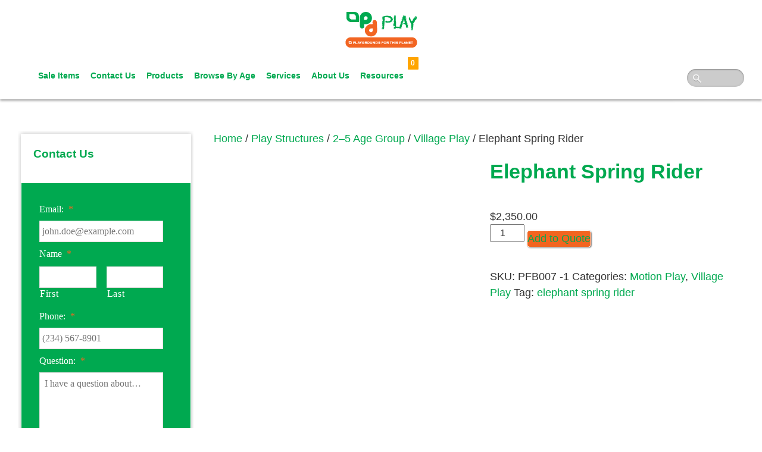

--- FILE ---
content_type: text/html; charset=UTF-8
request_url: https://pdplay.com/product/elephant-spring-rider/
body_size: 27537
content:
<!DOCTYPE html>
<html lang="en-US">
<head>
<meta charset="UTF-8">
<script type="text/javascript">
/* <![CDATA[ */
 var gform;gform||(document.addEventListener("gform_main_scripts_loaded",function(){gform.scriptsLoaded=!0}),window.addEventListener("DOMContentLoaded",function(){gform.domLoaded=!0}),gform={domLoaded:!1,scriptsLoaded:!1,initializeOnLoaded:function(o){gform.domLoaded&&gform.scriptsLoaded?o():!gform.domLoaded&&gform.scriptsLoaded?window.addEventListener("DOMContentLoaded",o):document.addEventListener("gform_main_scripts_loaded",o)},hooks:{action:{},filter:{}},addAction:function(o,n,r,t){gform.addHook("action",o,n,r,t)},addFilter:function(o,n,r,t){gform.addHook("filter",o,n,r,t)},doAction:function(o){gform.doHook("action",o,arguments)},applyFilters:function(o){return gform.doHook("filter",o,arguments)},removeAction:function(o,n){gform.removeHook("action",o,n)},removeFilter:function(o,n,r){gform.removeHook("filter",o,n,r)},addHook:function(o,n,r,t,i){null==gform.hooks[o][n]&&(gform.hooks[o][n]=[]);var e=gform.hooks[o][n];null==i&&(i=n+"_"+e.length),gform.hooks[o][n].push({tag:i,callable:r,priority:t=null==t?10:t})},doHook:function(n,o,r){var t;if(r=Array.prototype.slice.call(r,1),null!=gform.hooks[n][o]&&((o=gform.hooks[n][o]).sort(function(o,n){return o.priority-n.priority}),o.forEach(function(o){"function"!=typeof(t=o.callable)&&(t=window[t]),"action"==n?t.apply(null,r):r[0]=t.apply(null,r)})),"filter"==n)return r[0]},removeHook:function(o,n,t,i){var r;null!=gform.hooks[o][n]&&(r=(r=gform.hooks[o][n]).filter(function(o,n,r){return!!(null!=i&&i!=o.tag||null!=t&&t!=o.priority)}),gform.hooks[o][n]=r)}}); 
/* ]]> */
</script>

<meta name="viewport" content="width=device-width, initial-scale=1">
<link rel="profile" href="https://gmpg.org/xfn/11">
<link rel="pingback" href="https://pdplay.com/xmlrpc.php">

<link rel="preconnect" href="https://fonts.googleapis.com">
<link rel="preconnect" href="https://fonts.gstatic.com" crossorigin>
<meta name='robots' content='index, follow, max-image-preview:large, max-snippet:-1, max-video-preview:-1' />

	<!-- This site is optimized with the Yoast SEO plugin v23.8 - https://yoast.com/wordpress/plugins/seo/ -->
	<title>Elephant Spring Rider | Motion Play | PDPlay Playgrounds</title>
	<meta name="description" content="Children can hop onto the springy elephant spring rider and bounce away. The spring underneath it is meant to handle the happy springing of children as they rock away." />
	<link rel="canonical" href="https://pdplay.com/product/elephant-spring-rider/" />
	<meta property="og:locale" content="en_US" />
	<meta property="og:type" content="article" />
	<meta property="og:title" content="Elephant Spring Rider | Motion Play | PDPlay Playgrounds" />
	<meta property="og:description" content="Children can hop onto the springy elephant spring rider and bounce away. The spring underneath it is meant to handle the happy springing of children as they rock away." />
	<meta property="og:url" content="https://pdplay.com/product/elephant-spring-rider/" />
	<meta property="og:site_name" content="PD Play - Commercial Playground Equipment" />
	<meta property="article:publisher" content="https://www.facebook.com/PDPLay" />
	<meta property="article:modified_time" content="2025-01-27T18:14:19+00:00" />
	<meta property="og:image" content="https://pdplay.cdn.brillianthosting.app/uploads/2023/01/Elephant-Rider-GT.jpg" />
	<meta property="og:image:width" content="1400" />
	<meta property="og:image:height" content="1500" />
	<meta property="og:image:type" content="image/jpeg" />
	<meta name="twitter:card" content="summary_large_image" />
	<meta name="twitter:site" content="@PDPlay" />
	<meta name="twitter:label1" content="Est. reading time" />
	<meta name="twitter:data1" content="1 minute" />
	<script type="application/ld+json" class="yoast-schema-graph">{"@context":"https://schema.org","@graph":[{"@type":"WebPage","@id":"https://pdplay.com/product/elephant-spring-rider/","url":"https://pdplay.com/product/elephant-spring-rider/","name":"Elephant Spring Rider | Motion Play | PDPlay Playgrounds","isPartOf":{"@id":"https://pdplay.com/#website"},"primaryImageOfPage":{"@id":"https://pdplay.com/product/elephant-spring-rider/#primaryimage"},"image":{"@id":"https://pdplay.com/product/elephant-spring-rider/#primaryimage"},"thumbnailUrl":"https://pdplay.cdn.brillianthosting.app/uploads/2023/01/Elephant-Rider-GT.jpg","datePublished":"2023-01-03T18:29:08+00:00","dateModified":"2025-01-27T18:14:19+00:00","description":"Children can hop onto the springy elephant spring rider and bounce away. The spring underneath it is meant to handle the happy springing of children as they rock away.","breadcrumb":{"@id":"https://pdplay.com/product/elephant-spring-rider/#breadcrumb"},"inLanguage":"en-US","potentialAction":[{"@type":"ReadAction","target":["https://pdplay.com/product/elephant-spring-rider/"]}]},{"@type":"ImageObject","inLanguage":"en-US","@id":"https://pdplay.com/product/elephant-spring-rider/#primaryimage","url":"https://pdplay.cdn.brillianthosting.app/uploads/2023/01/Elephant-Rider-GT.jpg","contentUrl":"https://pdplay.cdn.brillianthosting.app/uploads/2023/01/Elephant-Rider-GT.jpg","width":1400,"height":1500},{"@type":"BreadcrumbList","@id":"https://pdplay.com/product/elephant-spring-rider/#breadcrumb","itemListElement":[{"@type":"ListItem","position":1,"name":"Home","item":"https://pdplay.com/"},{"@type":"ListItem","position":2,"name":"Products","item":"https://pdplay.com/products/"},{"@type":"ListItem","position":3,"name":"Elephant Spring Rider"}]},{"@type":"WebSite","@id":"https://pdplay.com/#website","url":"https://pdplay.com/","name":"PD Play - Commercial Playground Equipment","description":"Playgrounds for This Planet","publisher":{"@id":"https://pdplay.com/#organization"},"potentialAction":[{"@type":"SearchAction","target":{"@type":"EntryPoint","urlTemplate":"https://pdplay.com/?s={search_term_string}"},"query-input":{"@type":"PropertyValueSpecification","valueRequired":true,"valueName":"search_term_string"}}],"inLanguage":"en-US"},{"@type":"Organization","@id":"https://pdplay.com/#organization","name":"PD Play","url":"https://pdplay.com/","logo":{"@type":"ImageObject","inLanguage":"en-US","@id":"https://pdplay.com/#/schema/logo/image/","url":"https://pdplay.cdn.brillianthosting.app/uploads/2025/01/PDPlay_Logo_Transparent_2.png","contentUrl":"https://pdplay.cdn.brillianthosting.app/uploads/2025/01/PDPlay_Logo_Transparent_2.png","width":1024,"height":550,"caption":"PD Play"},"image":{"@id":"https://pdplay.com/#/schema/logo/image/"},"sameAs":["https://www.facebook.com/PDPLay","https://x.com/PDPlay","https://www.instagram.com/pd_play/","https://www.linkedin.com/company/pdplay/"]}]}</script>
	<!-- / Yoast SEO plugin. -->


<link rel='dns-prefetch' href='//www.googletagmanager.com' />
<link rel='dns-prefetch' href='//maxcdn.bootstrapcdn.com' />
<link rel='dns-prefetch' href='//fonts.googleapis.com' />
<link rel='dns-prefetch' href='//pdplay.cdn.brillianthosting.app' />
<link rel="alternate" type="application/rss+xml" title="PD Play - Commercial Playground Equipment &raquo; Feed" href="https://pdplay.com/feed/" />
<script type="text/javascript">
/* <![CDATA[ */
window._wpemojiSettings = {"baseUrl":"https:\/\/s.w.org\/images\/core\/emoji\/15.0.3\/72x72\/","ext":".png","svgUrl":"https:\/\/s.w.org\/images\/core\/emoji\/15.0.3\/svg\/","svgExt":".svg","source":{"concatemoji":"https:\/\/pdplay.com\/wp-includes\/js\/wp-emoji-release.min.js?ver=9163a694b3088dfc9bc90b5369d3874a"}};
/*! This file is auto-generated */
!function(i,n){var o,s,e;function c(e){try{var t={supportTests:e,timestamp:(new Date).valueOf()};sessionStorage.setItem(o,JSON.stringify(t))}catch(e){}}function p(e,t,n){e.clearRect(0,0,e.canvas.width,e.canvas.height),e.fillText(t,0,0);var t=new Uint32Array(e.getImageData(0,0,e.canvas.width,e.canvas.height).data),r=(e.clearRect(0,0,e.canvas.width,e.canvas.height),e.fillText(n,0,0),new Uint32Array(e.getImageData(0,0,e.canvas.width,e.canvas.height).data));return t.every(function(e,t){return e===r[t]})}function u(e,t,n){switch(t){case"flag":return n(e,"\ud83c\udff3\ufe0f\u200d\u26a7\ufe0f","\ud83c\udff3\ufe0f\u200b\u26a7\ufe0f")?!1:!n(e,"\ud83c\uddfa\ud83c\uddf3","\ud83c\uddfa\u200b\ud83c\uddf3")&&!n(e,"\ud83c\udff4\udb40\udc67\udb40\udc62\udb40\udc65\udb40\udc6e\udb40\udc67\udb40\udc7f","\ud83c\udff4\u200b\udb40\udc67\u200b\udb40\udc62\u200b\udb40\udc65\u200b\udb40\udc6e\u200b\udb40\udc67\u200b\udb40\udc7f");case"emoji":return!n(e,"\ud83d\udc26\u200d\u2b1b","\ud83d\udc26\u200b\u2b1b")}return!1}function f(e,t,n){var r="undefined"!=typeof WorkerGlobalScope&&self instanceof WorkerGlobalScope?new OffscreenCanvas(300,150):i.createElement("canvas"),a=r.getContext("2d",{willReadFrequently:!0}),o=(a.textBaseline="top",a.font="600 32px Arial",{});return e.forEach(function(e){o[e]=t(a,e,n)}),o}function t(e){var t=i.createElement("script");t.src=e,t.defer=!0,i.head.appendChild(t)}"undefined"!=typeof Promise&&(o="wpEmojiSettingsSupports",s=["flag","emoji"],n.supports={everything:!0,everythingExceptFlag:!0},e=new Promise(function(e){i.addEventListener("DOMContentLoaded",e,{once:!0})}),new Promise(function(t){var n=function(){try{var e=JSON.parse(sessionStorage.getItem(o));if("object"==typeof e&&"number"==typeof e.timestamp&&(new Date).valueOf()<e.timestamp+604800&&"object"==typeof e.supportTests)return e.supportTests}catch(e){}return null}();if(!n){if("undefined"!=typeof Worker&&"undefined"!=typeof OffscreenCanvas&&"undefined"!=typeof URL&&URL.createObjectURL&&"undefined"!=typeof Blob)try{var e="postMessage("+f.toString()+"("+[JSON.stringify(s),u.toString(),p.toString()].join(",")+"));",r=new Blob([e],{type:"text/javascript"}),a=new Worker(URL.createObjectURL(r),{name:"wpTestEmojiSupports"});return void(a.onmessage=function(e){c(n=e.data),a.terminate(),t(n)})}catch(e){}c(n=f(s,u,p))}t(n)}).then(function(e){for(var t in e)n.supports[t]=e[t],n.supports.everything=n.supports.everything&&n.supports[t],"flag"!==t&&(n.supports.everythingExceptFlag=n.supports.everythingExceptFlag&&n.supports[t]);n.supports.everythingExceptFlag=n.supports.everythingExceptFlag&&!n.supports.flag,n.DOMReady=!1,n.readyCallback=function(){n.DOMReady=!0}}).then(function(){return e}).then(function(){var e;n.supports.everything||(n.readyCallback(),(e=n.source||{}).concatemoji?t(e.concatemoji):e.wpemoji&&e.twemoji&&(t(e.twemoji),t(e.wpemoji)))}))}((window,document),window._wpemojiSettings);
/* ]]> */
</script>
<style id='wp-emoji-styles-inline-css' type='text/css'>

	img.wp-smiley, img.emoji {
		display: inline !important;
		border: none !important;
		box-shadow: none !important;
		height: 1em !important;
		width: 1em !important;
		margin: 0 0.07em !important;
		vertical-align: -0.1em !important;
		background: none !important;
		padding: 0 !important;
	}
</style>
<link rel='stylesheet' id='wp-block-library-css' href='https://pdplay.com/wp-includes/css/dist/block-library/style.min.css?ver=9163a694b3088dfc9bc90b5369d3874a' type='text/css' media='all' />
<style id='classic-theme-styles-inline-css' type='text/css'>
/*! This file is auto-generated */
.wp-block-button__link{color:#fff;background-color:#32373c;border-radius:9999px;box-shadow:none;text-decoration:none;padding:calc(.667em + 2px) calc(1.333em + 2px);font-size:1.125em}.wp-block-file__button{background:#32373c;color:#fff;text-decoration:none}
</style>
<style id='global-styles-inline-css' type='text/css'>
:root{--wp--preset--aspect-ratio--square: 1;--wp--preset--aspect-ratio--4-3: 4/3;--wp--preset--aspect-ratio--3-4: 3/4;--wp--preset--aspect-ratio--3-2: 3/2;--wp--preset--aspect-ratio--2-3: 2/3;--wp--preset--aspect-ratio--16-9: 16/9;--wp--preset--aspect-ratio--9-16: 9/16;--wp--preset--color--black: #000000;--wp--preset--color--cyan-bluish-gray: #abb8c3;--wp--preset--color--white: #ffffff;--wp--preset--color--pale-pink: #f78da7;--wp--preset--color--vivid-red: #cf2e2e;--wp--preset--color--luminous-vivid-orange: #ff6900;--wp--preset--color--luminous-vivid-amber: #fcb900;--wp--preset--color--light-green-cyan: #7bdcb5;--wp--preset--color--vivid-green-cyan: #00d084;--wp--preset--color--pale-cyan-blue: #8ed1fc;--wp--preset--color--vivid-cyan-blue: #0693e3;--wp--preset--color--vivid-purple: #9b51e0;--wp--preset--gradient--vivid-cyan-blue-to-vivid-purple: linear-gradient(135deg,rgba(6,147,227,1) 0%,rgb(155,81,224) 100%);--wp--preset--gradient--light-green-cyan-to-vivid-green-cyan: linear-gradient(135deg,rgb(122,220,180) 0%,rgb(0,208,130) 100%);--wp--preset--gradient--luminous-vivid-amber-to-luminous-vivid-orange: linear-gradient(135deg,rgba(252,185,0,1) 0%,rgba(255,105,0,1) 100%);--wp--preset--gradient--luminous-vivid-orange-to-vivid-red: linear-gradient(135deg,rgba(255,105,0,1) 0%,rgb(207,46,46) 100%);--wp--preset--gradient--very-light-gray-to-cyan-bluish-gray: linear-gradient(135deg,rgb(238,238,238) 0%,rgb(169,184,195) 100%);--wp--preset--gradient--cool-to-warm-spectrum: linear-gradient(135deg,rgb(74,234,220) 0%,rgb(151,120,209) 20%,rgb(207,42,186) 40%,rgb(238,44,130) 60%,rgb(251,105,98) 80%,rgb(254,248,76) 100%);--wp--preset--gradient--blush-light-purple: linear-gradient(135deg,rgb(255,206,236) 0%,rgb(152,150,240) 100%);--wp--preset--gradient--blush-bordeaux: linear-gradient(135deg,rgb(254,205,165) 0%,rgb(254,45,45) 50%,rgb(107,0,62) 100%);--wp--preset--gradient--luminous-dusk: linear-gradient(135deg,rgb(255,203,112) 0%,rgb(199,81,192) 50%,rgb(65,88,208) 100%);--wp--preset--gradient--pale-ocean: linear-gradient(135deg,rgb(255,245,203) 0%,rgb(182,227,212) 50%,rgb(51,167,181) 100%);--wp--preset--gradient--electric-grass: linear-gradient(135deg,rgb(202,248,128) 0%,rgb(113,206,126) 100%);--wp--preset--gradient--midnight: linear-gradient(135deg,rgb(2,3,129) 0%,rgb(40,116,252) 100%);--wp--preset--font-size--small: 13px;--wp--preset--font-size--medium: 20px;--wp--preset--font-size--large: 36px;--wp--preset--font-size--x-large: 42px;--wp--preset--font-family--inter: "Inter", sans-serif;--wp--preset--font-family--cardo: Cardo;--wp--preset--spacing--20: 0.44rem;--wp--preset--spacing--30: 0.67rem;--wp--preset--spacing--40: 1rem;--wp--preset--spacing--50: 1.5rem;--wp--preset--spacing--60: 2.25rem;--wp--preset--spacing--70: 3.38rem;--wp--preset--spacing--80: 5.06rem;--wp--preset--shadow--natural: 6px 6px 9px rgba(0, 0, 0, 0.2);--wp--preset--shadow--deep: 12px 12px 50px rgba(0, 0, 0, 0.4);--wp--preset--shadow--sharp: 6px 6px 0px rgba(0, 0, 0, 0.2);--wp--preset--shadow--outlined: 6px 6px 0px -3px rgba(255, 255, 255, 1), 6px 6px rgba(0, 0, 0, 1);--wp--preset--shadow--crisp: 6px 6px 0px rgba(0, 0, 0, 1);}:where(.is-layout-flex){gap: 0.5em;}:where(.is-layout-grid){gap: 0.5em;}body .is-layout-flex{display: flex;}.is-layout-flex{flex-wrap: wrap;align-items: center;}.is-layout-flex > :is(*, div){margin: 0;}body .is-layout-grid{display: grid;}.is-layout-grid > :is(*, div){margin: 0;}:where(.wp-block-columns.is-layout-flex){gap: 2em;}:where(.wp-block-columns.is-layout-grid){gap: 2em;}:where(.wp-block-post-template.is-layout-flex){gap: 1.25em;}:where(.wp-block-post-template.is-layout-grid){gap: 1.25em;}.has-black-color{color: var(--wp--preset--color--black) !important;}.has-cyan-bluish-gray-color{color: var(--wp--preset--color--cyan-bluish-gray) !important;}.has-white-color{color: var(--wp--preset--color--white) !important;}.has-pale-pink-color{color: var(--wp--preset--color--pale-pink) !important;}.has-vivid-red-color{color: var(--wp--preset--color--vivid-red) !important;}.has-luminous-vivid-orange-color{color: var(--wp--preset--color--luminous-vivid-orange) !important;}.has-luminous-vivid-amber-color{color: var(--wp--preset--color--luminous-vivid-amber) !important;}.has-light-green-cyan-color{color: var(--wp--preset--color--light-green-cyan) !important;}.has-vivid-green-cyan-color{color: var(--wp--preset--color--vivid-green-cyan) !important;}.has-pale-cyan-blue-color{color: var(--wp--preset--color--pale-cyan-blue) !important;}.has-vivid-cyan-blue-color{color: var(--wp--preset--color--vivid-cyan-blue) !important;}.has-vivid-purple-color{color: var(--wp--preset--color--vivid-purple) !important;}.has-black-background-color{background-color: var(--wp--preset--color--black) !important;}.has-cyan-bluish-gray-background-color{background-color: var(--wp--preset--color--cyan-bluish-gray) !important;}.has-white-background-color{background-color: var(--wp--preset--color--white) !important;}.has-pale-pink-background-color{background-color: var(--wp--preset--color--pale-pink) !important;}.has-vivid-red-background-color{background-color: var(--wp--preset--color--vivid-red) !important;}.has-luminous-vivid-orange-background-color{background-color: var(--wp--preset--color--luminous-vivid-orange) !important;}.has-luminous-vivid-amber-background-color{background-color: var(--wp--preset--color--luminous-vivid-amber) !important;}.has-light-green-cyan-background-color{background-color: var(--wp--preset--color--light-green-cyan) !important;}.has-vivid-green-cyan-background-color{background-color: var(--wp--preset--color--vivid-green-cyan) !important;}.has-pale-cyan-blue-background-color{background-color: var(--wp--preset--color--pale-cyan-blue) !important;}.has-vivid-cyan-blue-background-color{background-color: var(--wp--preset--color--vivid-cyan-blue) !important;}.has-vivid-purple-background-color{background-color: var(--wp--preset--color--vivid-purple) !important;}.has-black-border-color{border-color: var(--wp--preset--color--black) !important;}.has-cyan-bluish-gray-border-color{border-color: var(--wp--preset--color--cyan-bluish-gray) !important;}.has-white-border-color{border-color: var(--wp--preset--color--white) !important;}.has-pale-pink-border-color{border-color: var(--wp--preset--color--pale-pink) !important;}.has-vivid-red-border-color{border-color: var(--wp--preset--color--vivid-red) !important;}.has-luminous-vivid-orange-border-color{border-color: var(--wp--preset--color--luminous-vivid-orange) !important;}.has-luminous-vivid-amber-border-color{border-color: var(--wp--preset--color--luminous-vivid-amber) !important;}.has-light-green-cyan-border-color{border-color: var(--wp--preset--color--light-green-cyan) !important;}.has-vivid-green-cyan-border-color{border-color: var(--wp--preset--color--vivid-green-cyan) !important;}.has-pale-cyan-blue-border-color{border-color: var(--wp--preset--color--pale-cyan-blue) !important;}.has-vivid-cyan-blue-border-color{border-color: var(--wp--preset--color--vivid-cyan-blue) !important;}.has-vivid-purple-border-color{border-color: var(--wp--preset--color--vivid-purple) !important;}.has-vivid-cyan-blue-to-vivid-purple-gradient-background{background: var(--wp--preset--gradient--vivid-cyan-blue-to-vivid-purple) !important;}.has-light-green-cyan-to-vivid-green-cyan-gradient-background{background: var(--wp--preset--gradient--light-green-cyan-to-vivid-green-cyan) !important;}.has-luminous-vivid-amber-to-luminous-vivid-orange-gradient-background{background: var(--wp--preset--gradient--luminous-vivid-amber-to-luminous-vivid-orange) !important;}.has-luminous-vivid-orange-to-vivid-red-gradient-background{background: var(--wp--preset--gradient--luminous-vivid-orange-to-vivid-red) !important;}.has-very-light-gray-to-cyan-bluish-gray-gradient-background{background: var(--wp--preset--gradient--very-light-gray-to-cyan-bluish-gray) !important;}.has-cool-to-warm-spectrum-gradient-background{background: var(--wp--preset--gradient--cool-to-warm-spectrum) !important;}.has-blush-light-purple-gradient-background{background: var(--wp--preset--gradient--blush-light-purple) !important;}.has-blush-bordeaux-gradient-background{background: var(--wp--preset--gradient--blush-bordeaux) !important;}.has-luminous-dusk-gradient-background{background: var(--wp--preset--gradient--luminous-dusk) !important;}.has-pale-ocean-gradient-background{background: var(--wp--preset--gradient--pale-ocean) !important;}.has-electric-grass-gradient-background{background: var(--wp--preset--gradient--electric-grass) !important;}.has-midnight-gradient-background{background: var(--wp--preset--gradient--midnight) !important;}.has-small-font-size{font-size: var(--wp--preset--font-size--small) !important;}.has-medium-font-size{font-size: var(--wp--preset--font-size--medium) !important;}.has-large-font-size{font-size: var(--wp--preset--font-size--large) !important;}.has-x-large-font-size{font-size: var(--wp--preset--font-size--x-large) !important;}
:where(.wp-block-post-template.is-layout-flex){gap: 1.25em;}:where(.wp-block-post-template.is-layout-grid){gap: 1.25em;}
:where(.wp-block-columns.is-layout-flex){gap: 2em;}:where(.wp-block-columns.is-layout-grid){gap: 2em;}
:root :where(.wp-block-pullquote){font-size: 1.5em;line-height: 1.6;}
</style>
<link rel='stylesheet' id='collapscore-css-css' href='https://pdplay.com/wp-content/plugins/jquery-collapse-o-matic/css/core_style.css?ver=1.0' type='text/css' media='all' />
<link rel='stylesheet' id='collapseomatic-css-css' href='https://pdplay.com/wp-content/plugins/jquery-collapse-o-matic/css/light_style.css?ver=1.6' type='text/css' media='all' />
<link rel='stylesheet' id='afrfq-front-css' href='https://pdplay.com/wp-content/plugins/woocommerce-request-a-quote/assets/css/afrfq_front.css?ver=1.1' type='text/css' media='all' />
<link rel='stylesheet' id='afrfq-font-awesom-css' href='https://maxcdn.bootstrapcdn.com/font-awesome/4.5.0/css/font-awesome.css?ver=4.5.0' type='text/css' media='all' />
<link rel='stylesheet' id='dashicons-css' href='https://pdplay.com/wp-includes/css/dashicons.min.css?ver=9163a694b3088dfc9bc90b5369d3874a' type='text/css' media='all' />
<link rel='stylesheet' id='photoswipe-css' href='https://pdplay.com/wp-content/plugins/woocommerce/assets/css/photoswipe/photoswipe.min.css?ver=9.4.1' type='text/css' media='all' />
<link rel='stylesheet' id='photoswipe-default-skin-css' href='https://pdplay.com/wp-content/plugins/woocommerce/assets/css/photoswipe/default-skin/default-skin.min.css?ver=9.4.1' type='text/css' media='all' />
<link rel='stylesheet' id='woocommerce-layout-css' href='https://pdplay.com/wp-content/plugins/woocommerce/assets/css/woocommerce-layout.css?ver=9.4.1' type='text/css' media='all' />
<link rel='stylesheet' id='woocommerce-smallscreen-css' href='https://pdplay.com/wp-content/plugins/woocommerce/assets/css/woocommerce-smallscreen.css?ver=9.4.1' type='text/css' media='only screen and (max-width: 768px)' />
<link rel='stylesheet' id='woocommerce-general-css' href='https://pdplay.com/wp-content/plugins/woocommerce/assets/css/woocommerce.css?ver=9.4.1' type='text/css' media='all' />
<style id='woocommerce-inline-inline-css' type='text/css'>
.woocommerce form .form-row .required { visibility: visible; }
</style>
<link rel='stylesheet' id='wpsl-styles-css' href='https://pdplay.com/wp-content/plugins/wp-store-locator/css/styles.min.css?ver=2.2.241' type='text/css' media='all' />
<link rel='stylesheet' id='pdplay-fontawesome-css' href='https://pdplay.com/wp-content/themes/pdplay/css/font-awesome.min.css?ver=4.4.0' type='text/css' media='all' />
<link rel='stylesheet' id='pdplay-slick-css' href='https://pdplay.com/wp-content/themes/pdplay/css/slick.css?ver=1.0.18' type='text/css' media='all' />
<link rel='stylesheet' id='pdplay-columns-css' href='https://pdplay.com/wp-content/themes/pdplay/css/columns.css?ver=1.0.18' type='text/css' media='all' />
<link rel='stylesheet' id='pdplay-fancybox-css' href='https://pdplay.com/wp-content/themes/pdplay/source/jquery.fancybox.css?ver=2.1.5' type='text/css' media='all' />
<link rel='stylesheet' id='pdplay-style-css' href='https://pdplay.com/wp-content/themes/pdplay/style.css?ver=1.0.18' type='text/css' media='all' />
<link rel='stylesheet' id='pdplay-layout-css' href='https://pdplay.com/wp-content/themes/pdplay/css/layouts/sidebar-content.css?ver=1.0.18' type='text/css' media='all' />
<link rel='stylesheet' id='google-fonts-pdplay-css' href='https://fonts.googleapis.com/css2?family=Patua+One&#038;display=swap&#038;ver=9163a694b3088dfc9bc90b5369d3874a' type='text/css' media='all' />
<!--n2css--><!--n2js--><script type="text/javascript" id="woocommerce-google-analytics-integration-gtag-js-after">
/* <![CDATA[ */
/* Google Analytics for WooCommerce (gtag.js) */
					window.dataLayer = window.dataLayer || [];
					function gtag(){dataLayer.push(arguments);}
					// Set up default consent state.
					for ( const mode of [{"analytics_storage":"denied","ad_storage":"denied","ad_user_data":"denied","ad_personalization":"denied","region":["AT","BE","BG","HR","CY","CZ","DK","EE","FI","FR","DE","GR","HU","IS","IE","IT","LV","LI","LT","LU","MT","NL","NO","PL","PT","RO","SK","SI","ES","SE","GB","CH"]}] || [] ) {
						gtag( "consent", "default", { "wait_for_update": 500, ...mode } );
					}
					gtag("js", new Date());
					gtag("set", "developer_id.dOGY3NW", true);
					gtag("config", "G-4TWF4P2RFT", {"track_404":true,"allow_google_signals":true,"logged_in":false,"linker":{"domains":[],"allow_incoming":false},"custom_map":{"dimension1":"logged_in"}});
/* ]]> */
</script>
<script type="text/javascript" src="https://pdplay.com/wp-includes/js/jquery/jquery.min.js?ver=3.7.1" id="jquery-core-js"></script>
<script type="text/javascript" src="https://pdplay.com/wp-includes/js/jquery/jquery-migrate.min.js?ver=3.4.1" id="jquery-migrate-js"></script>
<script type="text/javascript" id="collapseomatic-js-js-before">
/* <![CDATA[ */
const com_options = {"colomatduration":"fast","colomatslideEffect":"slideFade","colomatpauseInit":"","colomattouchstart":""}
/* ]]> */
</script>
<script type="text/javascript" src="https://pdplay.com/wp-content/plugins/jquery-collapse-o-matic/js/collapse.js?ver=1.7.2" id="collapseomatic-js-js"></script>
<script type="text/javascript" src="https://pdplay.com/wp-content/plugins/woocommerce/assets/js/jquery-blockui/jquery.blockUI.min.js?ver=2.7.0-wc.9.4.1" id="jquery-blockui-js" defer="defer" data-wp-strategy="defer"></script>
<script type="text/javascript" id="wc-add-to-cart-js-extra">
/* <![CDATA[ */
var wc_add_to_cart_params = {"ajax_url":"\/wp-admin\/admin-ajax.php","wc_ajax_url":"\/?wc-ajax=%%endpoint%%","i18n_view_cart":"View cart","cart_url":"https:\/\/pdplay.com\/cart\/","is_cart":"","cart_redirect_after_add":"no"};
/* ]]> */
</script>
<script type="text/javascript" src="https://pdplay.com/wp-content/plugins/woocommerce/assets/js/frontend/add-to-cart.min.js?ver=9.4.1" id="wc-add-to-cart-js" defer="defer" data-wp-strategy="defer"></script>
<script type="text/javascript" src="https://pdplay.com/wp-content/plugins/woocommerce/assets/js/zoom/jquery.zoom.min.js?ver=1.7.21-wc.9.4.1" id="zoom-js" defer="defer" data-wp-strategy="defer"></script>
<script type="text/javascript" src="https://pdplay.com/wp-content/plugins/woocommerce/assets/js/flexslider/jquery.flexslider.min.js?ver=2.7.2-wc.9.4.1" id="flexslider-js" defer="defer" data-wp-strategy="defer"></script>
<script type="text/javascript" src="https://pdplay.com/wp-content/plugins/woocommerce/assets/js/photoswipe/photoswipe.min.js?ver=4.1.1-wc.9.4.1" id="photoswipe-js" defer="defer" data-wp-strategy="defer"></script>
<script type="text/javascript" src="https://pdplay.com/wp-content/plugins/woocommerce/assets/js/photoswipe/photoswipe-ui-default.min.js?ver=4.1.1-wc.9.4.1" id="photoswipe-ui-default-js" defer="defer" data-wp-strategy="defer"></script>
<script type="text/javascript" id="wc-single-product-js-extra">
/* <![CDATA[ */
var wc_single_product_params = {"i18n_required_rating_text":"Please select a rating","review_rating_required":"yes","flexslider":{"rtl":false,"animation":"slide","smoothHeight":true,"directionNav":false,"controlNav":"thumbnails","slideshow":false,"animationSpeed":500,"animationLoop":false,"allowOneSlide":false},"zoom_enabled":"1","zoom_options":[],"photoswipe_enabled":"1","photoswipe_options":{"shareEl":false,"closeOnScroll":false,"history":false,"hideAnimationDuration":0,"showAnimationDuration":0},"flexslider_enabled":"1"};
/* ]]> */
</script>
<script type="text/javascript" src="https://pdplay.com/wp-content/plugins/woocommerce/assets/js/frontend/single-product.min.js?ver=9.4.1" id="wc-single-product-js" defer="defer" data-wp-strategy="defer"></script>
<script type="text/javascript" src="https://pdplay.com/wp-content/plugins/woocommerce/assets/js/js-cookie/js.cookie.min.js?ver=2.1.4-wc.9.4.1" id="js-cookie-js" defer="defer" data-wp-strategy="defer"></script>
<script type="text/javascript" id="woocommerce-js-extra">
/* <![CDATA[ */
var woocommerce_params = {"ajax_url":"\/wp-admin\/admin-ajax.php","wc_ajax_url":"\/?wc-ajax=%%endpoint%%"};
/* ]]> */
</script>
<script type="text/javascript" src="https://pdplay.com/wp-content/plugins/woocommerce/assets/js/frontend/woocommerce.min.js?ver=9.4.1" id="woocommerce-js" defer="defer" data-wp-strategy="defer"></script>
<link rel="https://api.w.org/" href="https://pdplay.com/wp-json/" /><link rel="alternate" title="JSON" type="application/json" href="https://pdplay.com/wp-json/wp/v2/product/43168" /><link rel="EditURI" type="application/rsd+xml" title="RSD" href="https://pdplay.com/xmlrpc.php?rsd" />
<link rel='shortlink' href='https://pdplay.com/?p=43168' />
<link rel="alternate" title="oEmbed (JSON)" type="application/json+oembed" href="https://pdplay.com/wp-json/oembed/1.0/embed?url=https%3A%2F%2Fpdplay.com%2Fproduct%2Felephant-spring-rider%2F" />
<link rel="alternate" title="oEmbed (XML)" type="text/xml+oembed" href="https://pdplay.com/wp-json/oembed/1.0/embed?url=https%3A%2F%2Fpdplay.com%2Fproduct%2Felephant-spring-rider%2F&#038;format=xml" />
<script type="text/javascript" src="//cdn.rlets.com/capture_configs/c00/9d3/405/94e4992b296114a45f5f913.js" async="async"></script>
<!-- Markup (JSON-LD) structured in schema.org ver.4.8.1 START -->
<script type="application/ld+json">
{
    "@context": "https://schema.org",
    "@type": "BreadcrumbList",
    "itemListElement": [
        {
            "@type": "ListItem",
            "position": 1,
            "item": {
                "@id": "https://pdplay.com",
                "name": "Home"
            }
        },
        {
            "@type": "ListItem",
            "position": 2,
            "item": {
                "@id": "https://pdplay.com/products/",
                "name": "Products"
            }
        },
        {
            "@type": "ListItem",
            "position": 3,
            "item": {
                "@id": "https://pdplay.com/?taxonomy=product_type&#038;term=simple",
                "name": "simple"
            }
        },
        {
            "@type": "ListItem",
            "position": 4,
            "item": {
                "@id": "https://pdplay.com/product/elephant-spring-rider/",
                "name": "Elephant Spring Rider"
            }
        }
    ]
}
</script>
<script type="application/ld+json">
{
    "@context": "https://schema.org",
    "@type": "LocalBusiness",
    "name": "PDPlay",
    "image": "https://2vw84t2r6r3o3n6ya53erqnu-wpengine.netdna-ssl.com/wp-content/uploads/2015/12/Natural-Playground.jpg",
    "url": "https://staging-pdplay.pantheonsite.io/",
    "telephone": "+1-760-597-5990",
    "address": {
        "@type": "PostalAddress",
        "streetAddress": "2458 S Santa Fe Ave",
        "addressLocality": "Vista",
        "postalCode": "92084",
        "addressCountry": "US",
        "addressRegion": "California"
    }
}
</script>
<script type="application/ld+json">
{
    "@context": "https://schema.org",
    "@type": "Organization",
    "name": "PDPlay",
    "url": "https://staging-pdplay.pantheonsite.io/",
    "logo": "https://2vw84t2r6r3o3n6ya53erqnu-wpengine.netdna-ssl.com/wp-content/uploads/2015/12/home_logo.png",
    "contactPoint": [
        {
            "@type": "ContactPoint",
            "telephone": "+1-760-597-5990",
            "contactType": "customer service",
            "email": "sales@pdplay.com",
            "areaServed": [
                "US"
            ],
            "availableLanguage": [
                "English"
            ]
        }
    ],
    "sameAs": [
        "https://www.facebook.com/PDPLay/",
        "https://twitter.com/pdplay",
        "https://www.youtube.com/channel/UC9J7sJMr4DRyi5s-s2-UbhQ"
    ]
}
</script>
<!-- Markup (JSON-LD) structured in schema.org END -->
	<noscript><style>.woocommerce-product-gallery{ opacity: 1 !important; }</style></noscript>
	<meta name="generator" content="Elementor 3.25.7; features: additional_custom_breakpoints, e_optimized_control_loading; settings: css_print_method-external, google_font-enabled, font_display-auto">
<!-- All in one Favicon 4.8 --><link rel="shortcut icon" href="https://pdplay.cdn.brillianthosting.app/uploads/2016/12/PDPlay.ico" />
			<style>
				.e-con.e-parent:nth-of-type(n+4):not(.e-lazyloaded):not(.e-no-lazyload),
				.e-con.e-parent:nth-of-type(n+4):not(.e-lazyloaded):not(.e-no-lazyload) * {
					background-image: none !important;
				}
				@media screen and (max-height: 1024px) {
					.e-con.e-parent:nth-of-type(n+3):not(.e-lazyloaded):not(.e-no-lazyload),
					.e-con.e-parent:nth-of-type(n+3):not(.e-lazyloaded):not(.e-no-lazyload) * {
						background-image: none !important;
					}
				}
				@media screen and (max-height: 640px) {
					.e-con.e-parent:nth-of-type(n+2):not(.e-lazyloaded):not(.e-no-lazyload),
					.e-con.e-parent:nth-of-type(n+2):not(.e-lazyloaded):not(.e-no-lazyload) * {
						background-image: none !important;
					}
				}
			</style>
			<style class='wp-fonts-local' type='text/css'>
@font-face{font-family:Inter;font-style:normal;font-weight:300 900;font-display:fallback;src:url('https://pdplay.com/wp-content/plugins/woocommerce/assets/fonts/Inter-VariableFont_slnt,wght.woff2') format('woff2');font-stretch:normal;}
@font-face{font-family:Cardo;font-style:normal;font-weight:400;font-display:fallback;src:url('https://pdplay.com/wp-content/plugins/woocommerce/assets/fonts/cardo_normal_400.woff2') format('woff2');}
</style>
<link rel="icon" href="https://pdplay.cdn.brillianthosting.app/uploads/2024/07/cropped-PDPlay-Logo_2024-32x32.png" sizes="32x32" />
<link rel="icon" href="https://pdplay.cdn.brillianthosting.app/uploads/2024/07/cropped-PDPlay-Logo_2024-192x192.png" sizes="192x192" />
<link rel="apple-touch-icon" href="https://pdplay.cdn.brillianthosting.app/uploads/2024/07/cropped-PDPlay-Logo_2024-180x180.png" />
<meta name="msapplication-TileImage" content="https://pdplay.cdn.brillianthosting.app/uploads/2024/07/cropped-PDPlay-Logo_2024-270x270.png" />
<style>body {color: #333333; font-family: Montserrat, sans-serif; font-weight: 300; font-size: 17px; }
.main-navigation li a {color: #00a950; font-family: Montserrat, sans-serif; font-weight: 600; font-size: 14px; }
.site-header .homepage-slider {color: #ffffff; font-family: Montserrat, sans-serif; font-weight: 600; font-size: 18px; }
.site-header .homepage-slider h1 {color: #ffffff; font-family: Montserrat, sans-serif; font-weight: bold; font-size: 45px; }
.site-content .content-area {color: #333333; font-family: Montserrat, sans-serif; font-weight: 500; font-size: 18px; }
.site-content .content-area h1 {color: #00a950; font-family: Montserrat, sans-serif; font-weight: bold; font-size: 34px; }
.site-content .widget-area {color: #333333; font-family: Montserrat, sans-serif; font-weight: 300; font-size: 17px; }
.site-content .widget-area h3 {color: #00a950; font-family: Montserrat, sans-serif; font-weight: bold; font-size: 19px; }
.site-footer {color: #ffffff; font-family: Montserrat, sans-serif; font-weight: 300; font-size: 16px; }
.site-footer .footer-top-area {color: #444444; font-family: Montserrat, sans-serif; font-weight: 300; font-size: 16px; }
.site-footer .footer-top-area h5 {color: #00a950; font-family: Montserrat, sans-serif; font-weight: bold; font-size: 17px; }
</style><style>.single-product .site-content .content-area .post-550 .product-image,
.single-product .site-content .content-area .post-562 .product-image,
.single-product .site-content .content-area .post-599 .product-image { display: none;}

.fixed-header .header_seach{
width:96px;
margin-top: 24px!important;
}</style>
</head>

<body class="product-template-default single single-product postid-43168 theme-pdplay woocommerce woocommerce-page woocommerce-no-js group-blog elementor-default elementor-kit-38602">
<div id="page" class="hfeed site">
	<a class="skip-link screen-reader-text" href="#content">Skip to content</a>
	<header id="masthead" class="site-header" role="banner">
		<div class="fixed-header  fix ">
			<div class="container">

				<div class="header_seach home">
					<form method="get" action="https://pdplay.com" id="header_search_frm">
						<input type="text" name="s" id="search_s">
						<button id="search_btn" type="button">s</button>
						<button style="display:none" type="submit"></button>
					</form>
				</div>

				<div class="site-logo alignleft">
															<a href="https://pdplay.com/"><img src="https://pdplay.cdn.brillianthosting.app/uploads/2015/12/logo.png" alt="PD Play - Commercial Playground Equipment Logo"></a>
													</div>

				<nav id="site-navigation" class="main-navigation" role="navigation">
					<button class="menu-toggle" aria-controls="primary-menu" aria-expanded="true"><span class="menu-toggle-label">Navigation</span></button>
					<div class="menu-primary-menu-2020-container"><ul id="primary-menu" class="menu"><li id="menu-item-44173" class="menu-item menu-item-type-taxonomy menu-item-object-product_cat menu-item-44173"><a href="https://pdplay.com/product-category/sale-items/">Sale Items</a></li>
<li id="menu-item-43820" class="menu-item menu-item-type-post_type menu-item-object-page menu-item-43820"><a href="https://pdplay.com/contact-us/">Contact Us</a></li>
<li id="menu-item-39235" class="menu-item menu-item-type-post_type menu-item-object-page menu-item-has-children current_page_parent menu-item-39235"><a href="https://pdplay.com/products/">Products</a>
<ul class="sub-menu">
	<li id="menu-item-45143" class="menu-item menu-item-type-custom menu-item-object-custom menu-item-45143"><a href="https://pdplay.com/color-options/">Color Options</a></li>
	<li id="menu-item-44182" class="menu-item menu-item-type-taxonomy menu-item-object-product_cat menu-item-44182"><a href="https://pdplay.com/product-category/sale-items/">Sale Items</a></li>
	<li id="menu-item-39222" class="menu-item menu-item-type-taxonomy menu-item-object-product_cat current-product-ancestor menu-item-39222"><a href="https://pdplay.com/product-category/play-structures/">Play Structures</a></li>
	<li id="menu-item-41642" class="menu-item menu-item-type-taxonomy menu-item-object-product_cat menu-item-41642"><a href="https://pdplay.com/product-category/components/">Play Structure Components</a></li>
	<li id="menu-item-39587" class="menu-item menu-item-type-taxonomy menu-item-object-product_cat current-product-ancestor menu-item-39587"><a href="https://pdplay.com/product-category/freestanding/">Freestanding Play</a></li>
	<li id="menu-item-39225" class="menu-item menu-item-type-taxonomy menu-item-object-product_cat current-product-ancestor current-menu-parent current-product-parent menu-item-39225"><a href="https://pdplay.com/product-category/play-structures/2-5-age-group/village-play/">Village Play</a></li>
	<li id="menu-item-39220" class="menu-item menu-item-type-taxonomy menu-item-object-product_cat menu-item-39220"><a href="https://pdplay.com/product-category/play-structures/2-5-age-group/outdoor-learning-environments/">Outdoor Learning Environments</a></li>
	<li id="menu-item-42625" class="menu-item menu-item-type-custom menu-item-object-custom menu-item-42625"><a href="https://pdplay.com/product-category/musical-instruments/">Outdoor Music</a></li>
	<li id="menu-item-39223" class="menu-item menu-item-type-taxonomy menu-item-object-product_cat menu-item-39223"><a href="https://pdplay.com/product-category/playground-safety-surfacing/">Playground Safety Surfacing</a></li>
	<li id="menu-item-39583" class="menu-item menu-item-type-taxonomy menu-item-object-product_cat menu-item-39583"><a href="https://pdplay.com/product-category/sports/">Sports</a></li>
	<li id="menu-item-39215" class="menu-item menu-item-type-taxonomy menu-item-object-product_cat menu-item-39215"><a href="https://pdplay.com/product-category/fitness/">Fitness</a></li>
	<li id="menu-item-39341" class="menu-item menu-item-type-taxonomy menu-item-object-product_cat menu-item-39341"><a href="https://pdplay.com/product-category/dog-parks/">Dog Parks</a></li>
	<li id="menu-item-39328" class="menu-item menu-item-type-taxonomy menu-item-object-product_cat menu-item-39328"><a href="https://pdplay.com/product-category/site-furnishings/">Site Furnishings</a></li>
	<li id="menu-item-39688" class="menu-item menu-item-type-taxonomy menu-item-object-product_cat menu-item-39688"><a href="https://pdplay.com/product-category/signs/">Signs</a></li>
	<li id="menu-item-39332" class="menu-item menu-item-type-taxonomy menu-item-object-product_cat menu-item-39332"><a href="https://pdplay.com/product-category/shade/">Shade</a></li>
	<li id="menu-item-39333" class="menu-item menu-item-type-taxonomy menu-item-object-product_cat menu-item-39333"><a href="https://pdplay.com/product-category/shelters/">Shelters</a></li>
	<li id="menu-item-42825" class="menu-item menu-item-type-taxonomy menu-item-object-product_cat menu-item-42825"><a href="https://pdplay.com/product-category/lawn-games/">Lawn Games</a></li>
	<li id="menu-item-43608" class="menu-item menu-item-type-custom menu-item-object-custom menu-item-has-children menu-item-43608"><a href="#">Turnkey Playgrounds</a>
	<ul class="sub-menu">
		<li id="menu-item-43609" class="menu-item menu-item-type-taxonomy menu-item-object-product_cat menu-item-43609"><a href="https://pdplay.com/product-category/play-structures/2-5-age-group/turnkey-playgrounds-2-5-age-group/">2-5 Age Group</a></li>
		<li id="menu-item-43610" class="menu-item menu-item-type-taxonomy menu-item-object-product_cat menu-item-43610"><a href="https://pdplay.com/product-category/play-structures/5-12-age-group/turnkey-playgrounds-5-12-age-group/">5-12 Age Group</a></li>
	</ul>
</li>
</ul>
</li>
<li id="menu-item-40219" class="menu-item menu-item-type-custom menu-item-object-custom menu-item-has-children menu-item-40219"><a href="#">Browse By Age</a>
<ul class="sub-menu">
	<li id="menu-item-40165" class="menu-item menu-item-type-taxonomy menu-item-object-product_cat menu-item-40165"><a href="https://pdplay.com/product-category/play-structures/pint-size-play/">6–23 Month Age Group Pint-Size Play</a></li>
	<li id="menu-item-40163" class="menu-item menu-item-type-taxonomy menu-item-object-product_cat current-product-ancestor menu-item-40163"><a href="https://pdplay.com/product-category/play-structures/2-5-age-group/">2–5 Age Group</a></li>
	<li id="menu-item-40164" class="menu-item menu-item-type-taxonomy menu-item-object-product_cat menu-item-40164"><a href="https://pdplay.com/product-category/play-structures/2-5-or-5-12-age-group/">2–5 or 5–12 Age Group</a></li>
	<li id="menu-item-40162" class="menu-item menu-item-type-taxonomy menu-item-object-product_cat menu-item-40162"><a href="https://pdplay.com/product-category/play-structures/5-12-age-group/">5–12 Age Group</a></li>
	<li id="menu-item-40166" class="menu-item menu-item-type-taxonomy menu-item-object-product_cat menu-item-40166"><a href="https://pdplay.com/product-category/play-structures/14-up/">14 &amp; Up</a></li>
</ul>
</li>
<li id="menu-item-41686" class="menu-item menu-item-type-custom menu-item-object-custom menu-item-has-children menu-item-41686"><a href="#">Services</a>
<ul class="sub-menu">
	<li id="menu-item-41702" class="menu-item menu-item-type-post_type menu-item-object-page menu-item-41702"><a href="https://pdplay.com/design/">Design</a></li>
	<li id="menu-item-41769" class="menu-item menu-item-type-post_type menu-item-object-page menu-item-41769"><a href="https://pdplay.com/financing/">Financing</a></li>
	<li id="menu-item-41696" class="menu-item menu-item-type-post_type menu-item-object-page menu-item-41696"><a href="https://pdplay.com/installation/">Installation</a></li>
	<li id="menu-item-41701" class="menu-item menu-item-type-post_type menu-item-object-page menu-item-41701"><a href="https://pdplay.com/planning/">Planning</a></li>
	<li id="menu-item-39205" class="menu-item menu-item-type-post_type menu-item-object-page menu-item-39205"><a href="https://pdplay.com/maintenance/">Playground Maintenance</a></li>
</ul>
</li>
<li id="menu-item-40183" class="menu-item menu-item-type-custom menu-item-object-custom menu-item-has-children menu-item-40183"><a href="#">About Us</a>
<ul class="sub-menu">
	<li id="menu-item-44461" class="menu-item menu-item-type-post_type menu-item-object-page menu-item-44461"><a href="https://pdplay.com/careers/">Careers</a></li>
	<li id="menu-item-39202" class="menu-item menu-item-type-post_type menu-item-object-page menu-item-39202"><a href="https://pdplay.com/contact-us/">Contact Us</a></li>
	<li id="menu-item-40182" class="menu-item menu-item-type-post_type menu-item-object-page menu-item-40182"><a href="https://pdplay.com/about-us/history/">History</a></li>
	<li id="menu-item-39200" class="menu-item menu-item-type-post_type menu-item-object-page menu-item-39200"><a href="https://pdplay.com/blog/">Blog</a></li>
	<li id="menu-item-45269" class="menu-item menu-item-type-custom menu-item-object-custom menu-item-45269"><a href="https://pdplay.com/playgrounds/">Completed Projects</a></li>
</ul>
</li>
<li id="menu-item-41685" class="menu-item menu-item-type-custom menu-item-object-custom menu-item-has-children menu-item-41685"><a href="#">Resources</a>
<ul class="sub-menu">
	<li id="menu-item-39208" class="menu-item menu-item-type-custom menu-item-object-custom menu-item-39208"><a target="_blank" href="https://pdplay.caddetails.com/">CADdetails</a></li>
	<li id="menu-item-39197" class="menu-item menu-item-type-post_type menu-item-object-page menu-item-39197"><a href="https://pdplay.com/about-us/safety-standards-affiliations/">Safety, Standards, and Affiliations</a></li>
</ul>
</li>
	<li id="quote-li-icon" class="quote-li">
		<a class="afrq-menu-item" href="https://pdplay.com/request-a-quote/" title="View Quote">
			<span class="dashicons dashicons-cart dashiconsc"></span>
			<span id="total-items-count" class="totalitems"> 0 </span>
		</a>
	</li>

</ul></div>				</nav>

				<div class="header_seach inner">
					<form method="get" action="https://pdplay.com" id="header_search_frm">
						<input type="text" name="s" id="search_s">
						<button id="search_btn" type="button">s</button>
						<button style="display:none" type="submit"></button>
					</form>
				</div>

			</div><!-- .container -->
		</div><!-- .fixed-header -->

			</header><!-- #masthead -->

	<div id="content" class="site-content">
		<div class="container">

	<div id="primary" class="content-area"><main id="main" class="site-main" role="main"><nav class="woocommerce-breadcrumb" aria-label="Breadcrumb"><a href="https://pdplay.com">Home</a>&nbsp;&#47;&nbsp;<a href="https://pdplay.com/product-category/play-structures/">Play Structures</a>&nbsp;&#47;&nbsp;<a href="https://pdplay.com/product-category/play-structures/2-5-age-group/">2–5 Age Group</a>&nbsp;&#47;&nbsp;<a href="https://pdplay.com/product-category/play-structures/2-5-age-group/village-play/">Village Play</a>&nbsp;&#47;&nbsp;Elephant Spring Rider</nav>
					
			<div class="woocommerce-notices-wrapper"></div><div id="product-43168" class="product type-product post-43168 status-publish first instock product_cat-motion-play product_cat-village-play product_tag-elephant-spring-rider has-post-thumbnail shipping-taxable purchasable product-type-simple">

	<div class="woocommerce-product-gallery woocommerce-product-gallery--with-images woocommerce-product-gallery--columns-4 images" data-columns="4" style="opacity: 0; transition: opacity .25s ease-in-out;">
	<div class="woocommerce-product-gallery__wrapper">
		<div data-thumb="https://pdplay.cdn.brillianthosting.app/uploads/2023/01/Elephant-Rider-GT-100x100.jpg" data-thumb-alt="" data-thumb-srcset="https://pdplay.cdn.brillianthosting.app/uploads/2023/01/Elephant-Rider-GT-100x100.jpg 100w, https://pdplay.cdn.brillianthosting.app/uploads/2023/01/Elephant-Rider-GT-150x150.jpg 150w, https://pdplay.cdn.brillianthosting.app/uploads/2023/01/Elephant-Rider-GT-300x300.jpg 300w" class="woocommerce-product-gallery__image"><a href="https://pdplay.cdn.brillianthosting.app/uploads/2023/01/Elephant-Rider-GT.jpg"><img fetchpriority="high" width="600" height="643" src="https://pdplay.cdn.brillianthosting.app/uploads/2023/01/Elephant-Rider-GT-600x643.jpg" class="wp-post-image" alt="" data-caption="" data-src="https://pdplay.cdn.brillianthosting.app/uploads/2023/01/Elephant-Rider-GT.jpg" data-large_image="https://pdplay.cdn.brillianthosting.app/uploads/2023/01/Elephant-Rider-GT.jpg" data-large_image_width="1400" data-large_image_height="1500" decoding="async" srcset="https://pdplay.cdn.brillianthosting.app/uploads/2023/01/Elephant-Rider-GT-600x643.jpg 600w, https://pdplay.cdn.brillianthosting.app/uploads/2023/01/Elephant-Rider-GT-280x300.jpg 280w, https://pdplay.cdn.brillianthosting.app/uploads/2023/01/Elephant-Rider-GT-956x1024.jpg 956w, https://pdplay.cdn.brillianthosting.app/uploads/2023/01/Elephant-Rider-GT-768x823.jpg 768w, https://pdplay.cdn.brillianthosting.app/uploads/2023/01/Elephant-Rider-GT.jpg 1400w" sizes="(max-width: 600px) 100vw, 600px" /></a></div><div data-thumb="https://pdplay.cdn.brillianthosting.app/uploads/2023/01/Elephant-Rider-Custom-100x100.jpg" data-thumb-alt="" data-thumb-srcset="https://pdplay.cdn.brillianthosting.app/uploads/2023/01/Elephant-Rider-Custom-100x100.jpg 100w, https://pdplay.cdn.brillianthosting.app/uploads/2023/01/Elephant-Rider-Custom-150x150.jpg 150w, https://pdplay.cdn.brillianthosting.app/uploads/2023/01/Elephant-Rider-Custom-300x300.jpg 300w" class="woocommerce-product-gallery__image"><a href="https://pdplay.cdn.brillianthosting.app/uploads/2023/01/Elephant-Rider-Custom.jpg"><img width="600" height="643" src="https://pdplay.cdn.brillianthosting.app/uploads/2023/01/Elephant-Rider-Custom-600x643.jpg" class="" alt="" data-caption="" data-src="https://pdplay.cdn.brillianthosting.app/uploads/2023/01/Elephant-Rider-Custom.jpg" data-large_image="https://pdplay.cdn.brillianthosting.app/uploads/2023/01/Elephant-Rider-Custom.jpg" data-large_image_width="1400" data-large_image_height="1500" decoding="async" srcset="https://pdplay.cdn.brillianthosting.app/uploads/2023/01/Elephant-Rider-Custom-600x643.jpg 600w, https://pdplay.cdn.brillianthosting.app/uploads/2023/01/Elephant-Rider-Custom-280x300.jpg 280w, https://pdplay.cdn.brillianthosting.app/uploads/2023/01/Elephant-Rider-Custom-956x1024.jpg 956w, https://pdplay.cdn.brillianthosting.app/uploads/2023/01/Elephant-Rider-Custom-768x823.jpg 768w, https://pdplay.cdn.brillianthosting.app/uploads/2023/01/Elephant-Rider-Custom.jpg 1400w" sizes="(max-width: 600px) 100vw, 600px" /></a></div>	</div>
</div>

	<div class="summary entry-summary">
		<h1 class="product_title entry-title">Elephant Spring Rider</h1><p class="price"><span class="woocommerce-Price-amount amount"><bdi><span class="woocommerce-Price-currencySymbol">&#36;</span>2,350.00</bdi></span></p>

	<form class="cart" action="https://pdplay.com/product/elephant-spring-rider/" method="post" enctype='multipart/form-data'>
		
		<div class="quantity">
		<label class="screen-reader-text" for="quantity_6972aaa8d8e2e">Elephant Spring Rider quantity</label>
	<input
		type="number"
				id="quantity_6972aaa8d8e2e"
		class="input-text qty text"
		name="quantity"
		value="1"
		aria-label="Product quantity"
				min="1"
		max=""
					step="1"
			placeholder=""
			inputmode="numeric"
			autocomplete="off"
			/>
	</div>
<a href="javascript:void(0)" rel="nofollow" data-product_id="43168" data-product_sku="PFB007 -1" class="afrfqbt_single_page button single_add_to_cart_button alt product_type_simple">Add to Quote</a>		
	</form>

	<div class="product_meta">

	
	
		<span class="sku_wrapper">SKU: <span class="sku">PFB007 -1</span></span>

	
	<span class="posted_in">Categories: <a href="https://pdplay.com/product-category/freestanding/motion-play/" rel="tag">Motion Play</a>, <a href="https://pdplay.com/product-category/play-structures/2-5-age-group/village-play/" rel="tag">Village Play</a></span>
	<span class="tagged_as">Tag: <a href="https://pdplay.com/product-tag/elephant-spring-rider/" rel="tag">elephant spring rider</a></span>
	
</div>
	</div>

	
	<div class="woocommerce-tabs wc-tabs-wrapper">
		<ul class="tabs wc-tabs" role="tablist">
							<li class="description_tab" id="tab-title-description" role="tab" aria-controls="tab-description">
					<a href="#tab-description">
						Description					</a>
				</li>
							<li class="additional_information_tab" id="tab-title-additional_information" role="tab" aria-controls="tab-additional_information">
					<a href="#tab-additional_information">
						Additional information					</a>
				</li>
					</ul>
					<div class="woocommerce-Tabs-panel woocommerce-Tabs-panel--description panel entry-content wc-tab" id="tab-description" role="tabpanel" aria-labelledby="tab-title-description">
				
	<h2>Description</h2>

<p>The PDPlay Elephant Spring Rider brings a fun, wildlife-inspired adventure to any playground. Designed for children ages 2-5, this charming elephant features a secure spring system that offers a smooth and bouncy ride, helping young ones develop balance, coordination, and strength. Built with durable materials, it ensures long-lasting fun and safety for active play. The elephant&#8217;s playful design sparks imagination and invites kids to embark on countless imaginative journeys. Whether used in a solo ride or as part of a larger play area, the Elephant Spring Rider is sure to be a favorite for little adventurers.</p>
<p>&nbsp;</p>
<div class="ProductDescriptionContainer">
<ul>
<li>Price is for Green/Tan color only. Available in other colors for an additional cost.</li>
</ul>
<div class="DetailRow">
<div></div>
<div class="Label"><strong>Age Range:</strong> 2-5 years</div>
</div>
<div class="DetailRow">
<div class="Label"><strong>Child Capacity:</strong> 1</div>
</div>
<div class="DetailRow">
<div class="Label"><strong>Product Type:</strong> Spring Rides</div>
</div>
<div class="DetailRow">
<div class="Label"><strong>Safety Zone:</strong> 15’x15’</div>
</div>
</div>
			</div>
					<div class="woocommerce-Tabs-panel woocommerce-Tabs-panel--additional_information panel entry-content wc-tab" id="tab-additional_information" role="tabpanel" aria-labelledby="tab-title-additional_information">
				
	<h2>Additional information</h2>

<table class="woocommerce-product-attributes shop_attributes" aria-label="Product Details">
			<tr class="woocommerce-product-attributes-item woocommerce-product-attributes-item--attribute_pa_color-pallet">
			<th class="woocommerce-product-attributes-item__label" scope="row">Color Pallet</th>
			<td class="woocommerce-product-attributes-item__value"><p>Neutral, Primary</p>
</td>
		</tr>
	</table>
			</div>
		
			</div>


	<section class="related products">

					<h2>Related products</h2>
				
		<ul class="products columns-4">

			
					<li class="product type-product post-8600 status-publish first instock product_cat-village-play has-post-thumbnail shipping-taxable purchasable product-type-simple">
	<a href="https://pdplay.com/product/village-diner/" class="woocommerce-LoopProduct-link woocommerce-loop-product__link"><img width="300" height="300" src="https://pdplay.cdn.brillianthosting.app/uploads/2016/01/Village-Diner-300x300.jpg" class="attachment-woocommerce_thumbnail size-woocommerce_thumbnail" alt="village diner" decoding="async" srcset="https://pdplay.cdn.brillianthosting.app/uploads/2016/01/Village-Diner-300x300.jpg 300w, https://pdplay.cdn.brillianthosting.app/uploads/2016/01/Village-Diner-150x150.jpg 150w, https://pdplay.cdn.brillianthosting.app/uploads/2016/01/Village-Diner-100x100.jpg 100w" sizes="(max-width: 300px) 100vw, 300px" /><h2 class="woocommerce-loop-product__title">Village Diner</h2>
	<span class="price"><span class="woocommerce-Price-amount amount"><bdi><span class="woocommerce-Price-currencySymbol">&#36;</span>14,795.00</bdi></span></span>
</a><a href="javascript:void(0)" rel="nofollow" data-product_id="8600" data-product_sku="" class="afrfqbt button add_to_cart_button product_type_simple">Add to Quote</a>	<span id="woocommerce_loop_add_to_cart_link_describedby_8600" class="screen-reader-text">
			</span>
</li>

			
					<li class="product type-product post-8624 status-publish instock product_cat-village-play has-post-thumbnail shipping-taxable purchasable product-type-simple">
	<a href="https://pdplay.com/product/village-playhouse/" class="woocommerce-LoopProduct-link woocommerce-loop-product__link"><img width="300" height="300" src="https://pdplay.cdn.brillianthosting.app/uploads/2016/01/VIllage-Playhouse-1-300x300.png" class="attachment-woocommerce_thumbnail size-woocommerce_thumbnail" alt="" decoding="async" srcset="https://pdplay.cdn.brillianthosting.app/uploads/2016/01/VIllage-Playhouse-1-300x300.png 300w, https://pdplay.cdn.brillianthosting.app/uploads/2016/01/VIllage-Playhouse-1-150x150.png 150w, https://pdplay.cdn.brillianthosting.app/uploads/2016/01/VIllage-Playhouse-1-100x100.png 100w" sizes="(max-width: 300px) 100vw, 300px" /><h2 class="woocommerce-loop-product__title">Village Playhouse</h2>
	<span class="price"><span class="woocommerce-Price-amount amount"><bdi><span class="woocommerce-Price-currencySymbol">&#36;</span>16,225.00</bdi></span></span>
</a><a href="javascript:void(0)" rel="nofollow" data-product_id="8624" data-product_sku="" class="afrfqbt button add_to_cart_button product_type_simple">Add to Quote</a>	<span id="woocommerce_loop_add_to_cart_link_describedby_8624" class="screen-reader-text">
			</span>
</li>

			
					<li class="product type-product post-8632 status-publish instock product_cat-village-play has-post-thumbnail shipping-taxable purchasable product-type-simple">
	<a href="https://pdplay.com/product/village-art-adventure/" class="woocommerce-LoopProduct-link woocommerce-loop-product__link"><img width="300" height="300" src="https://pdplay.cdn.brillianthosting.app/uploads/2016/01/IMG_6297-scaled-300x300.jpg" class="attachment-woocommerce_thumbnail size-woocommerce_thumbnail" alt="" decoding="async" srcset="https://pdplay.cdn.brillianthosting.app/uploads/2016/01/IMG_6297-scaled-300x300.jpg 300w, https://pdplay.cdn.brillianthosting.app/uploads/2016/01/IMG_6297-scaled-150x150.jpg 150w, https://pdplay.cdn.brillianthosting.app/uploads/2016/01/IMG_6297-scaled-100x100.jpg 100w" sizes="(max-width: 300px) 100vw, 300px" /><h2 class="woocommerce-loop-product__title">Village Art Adventure</h2>
	<span class="price"><span class="woocommerce-Price-amount amount"><bdi><span class="woocommerce-Price-currencySymbol">&#36;</span>1,054.70</bdi></span></span>
</a><a href="javascript:void(0)" rel="nofollow" data-product_id="8632" data-product_sku="" class="afrfqbt button add_to_cart_button product_type_simple">Add to Quote</a>	<span id="woocommerce_loop_add_to_cart_link_describedby_8632" class="screen-reader-text">
			</span>
</li>

			
					<li class="product type-product post-8639 status-publish last instock product_cat-village-play has-post-thumbnail shipping-taxable purchasable product-type-simple">
	<a href="https://pdplay.com/product/village-fun-center/" class="woocommerce-LoopProduct-link woocommerce-loop-product__link"><img width="300" height="300" src="https://pdplay.cdn.brillianthosting.app/uploads/2016/01/Village-Fun-Center-1-1-300x300.jpg" class="attachment-woocommerce_thumbnail size-woocommerce_thumbnail" alt="Village Fun Center 1" decoding="async" srcset="https://pdplay.cdn.brillianthosting.app/uploads/2016/01/Village-Fun-Center-1-1-300x300.jpg 300w, https://pdplay.cdn.brillianthosting.app/uploads/2016/01/Village-Fun-Center-1-1-150x150.jpg 150w, https://pdplay.cdn.brillianthosting.app/uploads/2016/01/Village-Fun-Center-1-1-100x100.jpg 100w" sizes="(max-width: 300px) 100vw, 300px" /><h2 class="woocommerce-loop-product__title">Village Fun Center</h2>
	<span class="price"><span class="woocommerce-Price-amount amount"><bdi><span class="woocommerce-Price-currencySymbol">&#36;</span>16,175.00</bdi></span></span>
</a><a href="javascript:void(0)" rel="nofollow" data-product_id="8639" data-product_sku="" class="afrfqbt button add_to_cart_button product_type_simple">Add to Quote</a>	<span id="woocommerce_loop_add_to_cart_link_describedby_8639" class="screen-reader-text">
			</span>
</li>

			
		</ul>

	</section>
	</div>


		
	</main></div>
	
<div id="secondary" class="widget-area" role="complementary">

	<aside id="gform_widget-5" class="widget gform_widget pdplay-image-ads"><h3 class="widget-title">Contact Us</h3><link rel='stylesheet' id='gforms_reset_css-css' href='https://pdplay.com/wp-content/plugins/gravityforms/legacy/css/formreset.min.css?ver=2.8.18' type='text/css' media='all' />
<link rel='stylesheet' id='gforms_formsmain_css-css' href='https://pdplay.com/wp-content/plugins/gravityforms/legacy/css/formsmain.min.css?ver=2.8.18' type='text/css' media='all' />
<link rel='stylesheet' id='gforms_ready_class_css-css' href='https://pdplay.com/wp-content/plugins/gravityforms/legacy/css/readyclass.min.css?ver=2.8.18' type='text/css' media='all' />
<link rel='stylesheet' id='gforms_browsers_css-css' href='https://pdplay.com/wp-content/plugins/gravityforms/legacy/css/browsers.min.css?ver=2.8.18' type='text/css' media='all' />
<script type="text/javascript" src="https://pdplay.com/wp-includes/js/dist/dom-ready.min.js?ver=f77871ff7694fffea381" id="wp-dom-ready-js"></script>
<script type="text/javascript" src="https://pdplay.com/wp-includes/js/dist/hooks.min.js?ver=4d63a3d491d11ffd8ac6" id="wp-hooks-js"></script>
<script type="text/javascript" src="https://pdplay.com/wp-includes/js/dist/i18n.min.js?ver=5e580eb46a90c2b997e6" id="wp-i18n-js"></script>
<script type="text/javascript" id="wp-i18n-js-after">
/* <![CDATA[ */
wp.i18n.setLocaleData( { 'text direction\u0004ltr': [ 'ltr' ] } );
/* ]]> */
</script>
<script type="text/javascript" src="https://pdplay.com/wp-includes/js/dist/a11y.min.js?ver=3156534cc54473497e14" id="wp-a11y-js"></script>
<script type="text/javascript" defer='defer' src="https://pdplay.com/wp-content/plugins/gravityforms/js/jquery.json.min.js?ver=2.8.18" id="gform_json-js"></script>
<script type="text/javascript" id="gform_gravityforms-js-extra">
/* <![CDATA[ */
var gform_i18n = {"datepicker":{"days":{"monday":"Mo","tuesday":"Tu","wednesday":"We","thursday":"Th","friday":"Fr","saturday":"Sa","sunday":"Su"},"months":{"january":"January","february":"February","march":"March","april":"April","may":"May","june":"June","july":"July","august":"August","september":"September","october":"October","november":"November","december":"December"},"firstDay":1,"iconText":"Select date"}};
var gf_legacy_multi = [];
var gform_gravityforms = {"strings":{"invalid_file_extension":"This type of file is not allowed. Must be one of the following:","delete_file":"Delete this file","in_progress":"in progress","file_exceeds_limit":"File exceeds size limit","illegal_extension":"This type of file is not allowed.","max_reached":"Maximum number of files reached","unknown_error":"There was a problem while saving the file on the server","currently_uploading":"Please wait for the uploading to complete","cancel":"Cancel","cancel_upload":"Cancel this upload","cancelled":"Cancelled"},"vars":{"images_url":"https:\/\/pdplay.com\/wp-content\/plugins\/gravityforms\/images"}};
var gf_global = {"gf_currency_config":{"name":"U.S. Dollar","symbol_left":"$","symbol_right":"","symbol_padding":"","thousand_separator":",","decimal_separator":".","decimals":2,"code":"USD"},"base_url":"https:\/\/pdplay.com\/wp-content\/plugins\/gravityforms","number_formats":[],"spinnerUrl":"https:\/\/pdplay.com\/wp-content\/plugins\/gravityforms\/images\/spinner.svg","version_hash":"e5f2e8a85f380efa4d3d037d1a62b106","strings":{"newRowAdded":"New row added.","rowRemoved":"Row removed","formSaved":"The form has been saved.  The content contains the link to return and complete the form."}};
/* ]]> */
</script>
<script type="text/javascript" defer='defer' src="https://pdplay.com/wp-content/plugins/gravityforms/js/gravityforms.min.js?ver=2.8.18" id="gform_gravityforms-js"></script>
<script type="text/javascript" defer='defer' src="https://www.google.com/recaptcha/api.js?hl=en&amp;ver=9163a694b3088dfc9bc90b5369d3874a#038;render=explicit" id="gform_recaptcha-js"></script>
<script type="text/javascript" defer='defer' src="https://pdplay.com/wp-content/plugins/gravityforms/js/jquery.maskedinput.min.js?ver=2.8.18" id="gform_masked_input-js"></script>
<script type="text/javascript" defer='defer' src="https://pdplay.com/wp-content/plugins/gravityforms/js/placeholders.jquery.min.js?ver=2.8.18" id="gform_placeholder-js"></script>
<script type="text/javascript"></script>
                <div class='gf_browser_chrome gform_wrapper gform_legacy_markup_wrapper gform-theme--no-framework' data-form-theme='legacy' data-form-index='0' id='gform_wrapper_1' ><style>#gform_wrapper_1[data-form-index="0"].gform-theme,[data-parent-form="1_0"]{--gf-color-primary: #204ce5;--gf-color-primary-rgb: 32, 76, 229;--gf-color-primary-contrast: #fff;--gf-color-primary-contrast-rgb: 255, 255, 255;--gf-color-primary-darker: #001AB3;--gf-color-primary-lighter: #527EFF;--gf-color-secondary: #fff;--gf-color-secondary-rgb: 255, 255, 255;--gf-color-secondary-contrast: #112337;--gf-color-secondary-contrast-rgb: 17, 35, 55;--gf-color-secondary-darker: #F5F5F5;--gf-color-secondary-lighter: #FFFFFF;--gf-color-out-ctrl-light: rgba(17, 35, 55, 0.1);--gf-color-out-ctrl-light-rgb: 17, 35, 55;--gf-color-out-ctrl-light-darker: rgba(104, 110, 119, 0.35);--gf-color-out-ctrl-light-lighter: #F5F5F5;--gf-color-out-ctrl-dark: #585e6a;--gf-color-out-ctrl-dark-rgb: 88, 94, 106;--gf-color-out-ctrl-dark-darker: #112337;--gf-color-out-ctrl-dark-lighter: rgba(17, 35, 55, 0.65);--gf-color-in-ctrl: #fff;--gf-color-in-ctrl-rgb: 255, 255, 255;--gf-color-in-ctrl-contrast: #112337;--gf-color-in-ctrl-contrast-rgb: 17, 35, 55;--gf-color-in-ctrl-darker: #F5F5F5;--gf-color-in-ctrl-lighter: #FFFFFF;--gf-color-in-ctrl-primary: #204ce5;--gf-color-in-ctrl-primary-rgb: 32, 76, 229;--gf-color-in-ctrl-primary-contrast: #fff;--gf-color-in-ctrl-primary-contrast-rgb: 255, 255, 255;--gf-color-in-ctrl-primary-darker: #001AB3;--gf-color-in-ctrl-primary-lighter: #527EFF;--gf-color-in-ctrl-light: rgba(17, 35, 55, 0.1);--gf-color-in-ctrl-light-rgb: 17, 35, 55;--gf-color-in-ctrl-light-darker: rgba(104, 110, 119, 0.35);--gf-color-in-ctrl-light-lighter: #F5F5F5;--gf-color-in-ctrl-dark: #585e6a;--gf-color-in-ctrl-dark-rgb: 88, 94, 106;--gf-color-in-ctrl-dark-darker: #112337;--gf-color-in-ctrl-dark-lighter: rgba(17, 35, 55, 0.65);--gf-radius: 3px;--gf-font-size-secondary: 14px;--gf-font-size-tertiary: 13px;--gf-icon-ctrl-number: url("data:image/svg+xml,%3Csvg width='8' height='14' viewBox='0 0 8 14' fill='none' xmlns='http://www.w3.org/2000/svg'%3E%3Cpath fill-rule='evenodd' clip-rule='evenodd' d='M4 0C4.26522 5.96046e-08 4.51957 0.105357 4.70711 0.292893L7.70711 3.29289C8.09763 3.68342 8.09763 4.31658 7.70711 4.70711C7.31658 5.09763 6.68342 5.09763 6.29289 4.70711L4 2.41421L1.70711 4.70711C1.31658 5.09763 0.683417 5.09763 0.292893 4.70711C-0.0976311 4.31658 -0.097631 3.68342 0.292893 3.29289L3.29289 0.292893C3.48043 0.105357 3.73478 0 4 0ZM0.292893 9.29289C0.683417 8.90237 1.31658 8.90237 1.70711 9.29289L4 11.5858L6.29289 9.29289C6.68342 8.90237 7.31658 8.90237 7.70711 9.29289C8.09763 9.68342 8.09763 10.3166 7.70711 10.7071L4.70711 13.7071C4.31658 14.0976 3.68342 14.0976 3.29289 13.7071L0.292893 10.7071C-0.0976311 10.3166 -0.0976311 9.68342 0.292893 9.29289Z' fill='rgba(17, 35, 55, 0.65)'/%3E%3C/svg%3E");--gf-icon-ctrl-select: url("data:image/svg+xml,%3Csvg width='10' height='6' viewBox='0 0 10 6' fill='none' xmlns='http://www.w3.org/2000/svg'%3E%3Cpath fill-rule='evenodd' clip-rule='evenodd' d='M0.292893 0.292893C0.683417 -0.097631 1.31658 -0.097631 1.70711 0.292893L5 3.58579L8.29289 0.292893C8.68342 -0.0976311 9.31658 -0.0976311 9.70711 0.292893C10.0976 0.683417 10.0976 1.31658 9.70711 1.70711L5.70711 5.70711C5.31658 6.09763 4.68342 6.09763 4.29289 5.70711L0.292893 1.70711C-0.0976311 1.31658 -0.0976311 0.683418 0.292893 0.292893Z' fill='rgba(17, 35, 55, 0.65)'/%3E%3C/svg%3E");--gf-icon-ctrl-search: url("data:image/svg+xml,%3Csvg version='1.1' xmlns='http://www.w3.org/2000/svg' width='640' height='640'%3E%3Cpath d='M256 128c-70.692 0-128 57.308-128 128 0 70.691 57.308 128 128 128 70.691 0 128-57.309 128-128 0-70.692-57.309-128-128-128zM64 256c0-106.039 85.961-192 192-192s192 85.961 192 192c0 41.466-13.146 79.863-35.498 111.248l154.125 154.125c12.496 12.496 12.496 32.758 0 45.254s-32.758 12.496-45.254 0L367.248 412.502C335.862 434.854 297.467 448 256 448c-106.039 0-192-85.962-192-192z' fill='rgba(17, 35, 55, 0.65)'/%3E%3C/svg%3E");--gf-label-space-y-secondary: var(--gf-label-space-y-md-secondary);--gf-ctrl-border-color: #686e77;--gf-ctrl-size: var(--gf-ctrl-size-md);--gf-ctrl-label-color-primary: #112337;--gf-ctrl-label-color-secondary: #112337;--gf-ctrl-choice-size: var(--gf-ctrl-choice-size-md);--gf-ctrl-checkbox-check-size: var(--gf-ctrl-checkbox-check-size-md);--gf-ctrl-radio-check-size: var(--gf-ctrl-radio-check-size-md);--gf-ctrl-btn-font-size: var(--gf-ctrl-btn-font-size-md);--gf-ctrl-btn-padding-x: var(--gf-ctrl-btn-padding-x-md);--gf-ctrl-btn-size: var(--gf-ctrl-btn-size-md);--gf-ctrl-btn-border-color-secondary: #686e77;--gf-ctrl-file-btn-bg-color-hover: #EBEBEB;--gf-field-pg-steps-number-color: rgba(17, 35, 55, 0.8);}</style><form method='post' enctype='multipart/form-data'  id='gform_1'  action='/product/elephant-spring-rider/' data-formid='1' novalidate>
                        <div class='gform-body gform_body'><ul id='gform_fields_1' class='gform_fields top_label form_sublabel_below description_below validation_below'><li id="field_1_2" class="gfield gfield--type-email gfield_contains_required field_sublabel_below gfield--no-description field_description_below field_validation_below gfield_visibility_visible"  data-js-reload="field_1_2" ><label class='gfield_label gform-field-label' for='input_1_2'>Email:<span class="gfield_required"><span class="gfield_required gfield_required_asterisk">*</span></span></label><div class='ginput_container ginput_container_email'>
                            <input name='input_2' id='input_1_2' type='email' value='' class='large' tabindex='5'  placeholder='john.doe@example.com' aria-required="true" aria-invalid="false"  />
                        </div></li><li id="field_1_12" class="gfield gfield--type-name gfield_contains_required field_sublabel_below gfield--no-description field_description_below field_validation_below gfield_visibility_visible"  data-js-reload="field_1_12" ><label class='gfield_label gform-field-label gfield_label_before_complex' >Name<span class="gfield_required"><span class="gfield_required gfield_required_asterisk">*</span></span></label><div class='ginput_complex ginput_container ginput_container--name no_prefix has_first_name no_middle_name has_last_name no_suffix gf_name_has_2 ginput_container_name gform-grid-row' id='input_1_12'>
                            
                            <span id='input_1_12_3_container' class='name_first gform-grid-col gform-grid-col--size-auto' >
                                                    <input type='text' name='input_12.3' id='input_1_12_3' value='' tabindex='7'  aria-required='true'     />
                                                    <label for='input_1_12_3' class='gform-field-label gform-field-label--type-sub '>First</label>
                                                </span>
                            
                            <span id='input_1_12_6_container' class='name_last gform-grid-col gform-grid-col--size-auto' >
                                                    <input type='text' name='input_12.6' id='input_1_12_6' value='' tabindex='9'  aria-required='true'     />
                                                    <label for='input_1_12_6' class='gform-field-label gform-field-label--type-sub '>Last</label>
                                                </span>
                            
                        </div></li><li id="field_1_3" class="gfield gfield--type-phone gfield_contains_required field_sublabel_below gfield--no-description field_description_below field_validation_below gfield_visibility_visible"  data-js-reload="field_1_3" ><label class='gfield_label gform-field-label' for='input_1_3'>Phone:<span class="gfield_required"><span class="gfield_required gfield_required_asterisk">*</span></span></label><div class='ginput_container ginput_container_phone'><input name='input_3' id='input_1_3' type='tel' value='' class='large' tabindex='11' placeholder='(234) 567-8901' aria-required="true" aria-invalid="false"   /></div></li><li id="field_1_4" class="gfield gfield--type-textarea gfield_contains_required field_sublabel_below gfield--no-description field_description_below field_validation_below gfield_visibility_visible"  data-js-reload="field_1_4" ><label class='gfield_label gform-field-label' for='input_1_4'>Question:<span class="gfield_required"><span class="gfield_required gfield_required_asterisk">*</span></span></label><div class='ginput_container ginput_container_textarea'><textarea name='input_4' id='input_1_4' class='textarea medium' tabindex='12'   placeholder='I have a question about…' aria-required="true" aria-invalid="false"   rows='10' cols='50'></textarea></div></li><li id="field_1_5" class="gfield gfield--type-hidden gform_hidden field_sublabel_below gfield--no-description field_description_below field_validation_below gfield_visibility_visible"  data-js-reload="field_1_5" ><div class='ginput_container ginput_container_text'><input name='input_5' id='input_1_5' type='hidden' class='gform_hidden'  aria-invalid="false" value='Ask a Question' /></div></li><li id="field_1_6" class="gfield gfield--type-captcha field_sublabel_below gfield--no-description field_description_below hidden_label field_validation_below gfield_visibility_visible"  data-js-reload="field_1_6" ><label class='gfield_label gform-field-label' for='input_1_6'>CAPTCHA</label><div id='input_1_6' class='ginput_container ginput_recaptcha' data-sitekey='6LcgaL4ZAAAAAI9ClZND7XdqsrFyuGyZOGLEQc95'  data-theme='light' data-tabindex='-1' data-size='invisible' data-badge='bottomright'></div></li><li id="field_1_8" class="gfield gfield--type-section gsection field_sublabel_below gfield--has-description field_description_below field_validation_below gfield_visibility_hidden"  data-js-reload="field_1_8" ><div class='admin-hidden-markup'><i class='gform-icon gform-icon--hidden'></i><span>Hidden</span></div><h2 class="gsection_title">Quote Fields</h2><div class='gsection_description' id='gfield_description_1_8'>The fields below are for the Request a Quote functionality.</div></li><li id="field_1_7" class="gfield gfield--type-textarea field_sublabel_below gfield--no-description field_description_below field_validation_below gfield_visibility_hidden"  data-js-reload="field_1_7" ><div class='admin-hidden-markup'><i class='gform-icon gform-icon--hidden'></i><span>Hidden</span></div><label class='gfield_label gform-field-label' for='input_1_7'>Quote Contents</label><div class='ginput_container ginput_container_textarea'><textarea name='input_7' id='input_1_7' class='textarea medium' tabindex='13'     aria-invalid="false"   rows='10' cols='50'></textarea></div></li><li id="field_1_11" class="gfield gfield--type-text field_sublabel_below gfield--no-description field_description_below field_validation_below gfield_visibility_hidden"  data-js-reload="field_1_11" ><div class='admin-hidden-markup'><i class='gform-icon gform-icon--hidden'></i><span>Hidden</span></div><label class='gfield_label gform-field-label' for='input_1_11'>Name</label><div class='ginput_container ginput_container_text'><input name='input_11' id='input_1_11' type='text' value='' class='medium'   tabindex='14'   aria-invalid="false"   /> </div></li><li id="field_1_9" class="gfield gfield--type-text field_sublabel_below gfield--no-description field_description_below field_validation_below gfield_visibility_hidden"  data-js-reload="field_1_9" ><div class='admin-hidden-markup'><i class='gform-icon gform-icon--hidden'></i><span>Hidden</span></div><label class='gfield_label gform-field-label' for='input_1_9'>Organization Name</label><div class='ginput_container ginput_container_text'><input name='input_9' id='input_1_9' type='text' value='' class='medium'   tabindex='15'   aria-invalid="false"   /> </div></li><li id="field_1_10" class="gfield gfield--type-address field_sublabel_below gfield--no-description field_description_below field_validation_below gfield_visibility_hidden"  data-js-reload="field_1_10" ><div class='admin-hidden-markup'><i class='gform-icon gform-icon--hidden'></i><span>Hidden</span></div><label class='gfield_label gform-field-label gfield_label_before_complex' >Address</label>    
                    <div class='ginput_complex ginput_container has_street has_street2 has_city has_state has_zip has_country ginput_container_address gform-grid-row' id='input_1_10' >
                         <span class='ginput_full address_line_1 ginput_address_line_1 gform-grid-col' id='input_1_10_1_container' >
                                        <input type='text' name='input_10.1' id='input_1_10_1' value='' tabindex='16'   aria-required='false'    />
                                        <label for='input_1_10_1' id='input_1_10_1_label' class='gform-field-label gform-field-label--type-sub '>Street Address</label>
                                    </span><span class='ginput_full address_line_2 ginput_address_line_2 gform-grid-col' id='input_1_10_2_container' >
                                        <input type='text' name='input_10.2' id='input_1_10_2' value='' tabindex='17'    aria-required='false'   />
                                        <label for='input_1_10_2' id='input_1_10_2_label' class='gform-field-label gform-field-label--type-sub '>Address Line 2</label>
                                    </span><span class='ginput_left address_city ginput_address_city gform-grid-col' id='input_1_10_3_container' >
                                    <input type='text' name='input_10.3' id='input_1_10_3' value='' tabindex='18'   aria-required='false'    />
                                    <label for='input_1_10_3' id='input_1_10_3_label' class='gform-field-label gform-field-label--type-sub '>City</label>
                                 </span><span class='ginput_right address_state ginput_address_state gform-grid-col' id='input_1_10_4_container' >
                                        <input type='text' name='input_10.4' id='input_1_10_4' value='' tabindex='20'     aria-required='false'    />
                                        <label for='input_1_10_4' id='input_1_10_4_label' class='gform-field-label gform-field-label--type-sub '>State / Province / Region</label>
                                      </span><span class='ginput_left address_zip ginput_address_zip gform-grid-col' id='input_1_10_5_container' >
                                    <input type='text' name='input_10.5' id='input_1_10_5' value='' tabindex='21'   aria-required='false'    />
                                    <label for='input_1_10_5' id='input_1_10_5_label' class='gform-field-label gform-field-label--type-sub '>ZIP / Postal Code</label>
                                </span><span class='ginput_right address_country ginput_address_country gform-grid-col' id='input_1_10_6_container' >
                                        <select name='input_10.6' id='input_1_10_6' tabindex='22'  aria-required='false'    ><option value='' selected='selected'></option><option value='Afghanistan' >Afghanistan</option><option value='Albania' >Albania</option><option value='Algeria' >Algeria</option><option value='American Samoa' >American Samoa</option><option value='Andorra' >Andorra</option><option value='Angola' >Angola</option><option value='Anguilla' >Anguilla</option><option value='Antarctica' >Antarctica</option><option value='Antigua and Barbuda' >Antigua and Barbuda</option><option value='Argentina' >Argentina</option><option value='Armenia' >Armenia</option><option value='Aruba' >Aruba</option><option value='Australia' >Australia</option><option value='Austria' >Austria</option><option value='Azerbaijan' >Azerbaijan</option><option value='Bahamas' >Bahamas</option><option value='Bahrain' >Bahrain</option><option value='Bangladesh' >Bangladesh</option><option value='Barbados' >Barbados</option><option value='Belarus' >Belarus</option><option value='Belgium' >Belgium</option><option value='Belize' >Belize</option><option value='Benin' >Benin</option><option value='Bermuda' >Bermuda</option><option value='Bhutan' >Bhutan</option><option value='Bolivia' >Bolivia</option><option value='Bonaire, Sint Eustatius and Saba' >Bonaire, Sint Eustatius and Saba</option><option value='Bosnia and Herzegovina' >Bosnia and Herzegovina</option><option value='Botswana' >Botswana</option><option value='Bouvet Island' >Bouvet Island</option><option value='Brazil' >Brazil</option><option value='British Indian Ocean Territory' >British Indian Ocean Territory</option><option value='Brunei Darussalam' >Brunei Darussalam</option><option value='Bulgaria' >Bulgaria</option><option value='Burkina Faso' >Burkina Faso</option><option value='Burundi' >Burundi</option><option value='Cabo Verde' >Cabo Verde</option><option value='Cambodia' >Cambodia</option><option value='Cameroon' >Cameroon</option><option value='Canada' >Canada</option><option value='Cayman Islands' >Cayman Islands</option><option value='Central African Republic' >Central African Republic</option><option value='Chad' >Chad</option><option value='Chile' >Chile</option><option value='China' >China</option><option value='Christmas Island' >Christmas Island</option><option value='Cocos Islands' >Cocos Islands</option><option value='Colombia' >Colombia</option><option value='Comoros' >Comoros</option><option value='Congo' >Congo</option><option value='Congo, Democratic Republic of the' >Congo, Democratic Republic of the</option><option value='Cook Islands' >Cook Islands</option><option value='Costa Rica' >Costa Rica</option><option value='Croatia' >Croatia</option><option value='Cuba' >Cuba</option><option value='Curaçao' >Curaçao</option><option value='Cyprus' >Cyprus</option><option value='Czechia' >Czechia</option><option value='Côte d&#039;Ivoire' >Côte d&#039;Ivoire</option><option value='Denmark' >Denmark</option><option value='Djibouti' >Djibouti</option><option value='Dominica' >Dominica</option><option value='Dominican Republic' >Dominican Republic</option><option value='Ecuador' >Ecuador</option><option value='Egypt' >Egypt</option><option value='El Salvador' >El Salvador</option><option value='Equatorial Guinea' >Equatorial Guinea</option><option value='Eritrea' >Eritrea</option><option value='Estonia' >Estonia</option><option value='Eswatini' >Eswatini</option><option value='Ethiopia' >Ethiopia</option><option value='Falkland Islands' >Falkland Islands</option><option value='Faroe Islands' >Faroe Islands</option><option value='Fiji' >Fiji</option><option value='Finland' >Finland</option><option value='France' >France</option><option value='French Guiana' >French Guiana</option><option value='French Polynesia' >French Polynesia</option><option value='French Southern Territories' >French Southern Territories</option><option value='Gabon' >Gabon</option><option value='Gambia' >Gambia</option><option value='Georgia' >Georgia</option><option value='Germany' >Germany</option><option value='Ghana' >Ghana</option><option value='Gibraltar' >Gibraltar</option><option value='Greece' >Greece</option><option value='Greenland' >Greenland</option><option value='Grenada' >Grenada</option><option value='Guadeloupe' >Guadeloupe</option><option value='Guam' >Guam</option><option value='Guatemala' >Guatemala</option><option value='Guernsey' >Guernsey</option><option value='Guinea' >Guinea</option><option value='Guinea-Bissau' >Guinea-Bissau</option><option value='Guyana' >Guyana</option><option value='Haiti' >Haiti</option><option value='Heard Island and McDonald Islands' >Heard Island and McDonald Islands</option><option value='Holy See' >Holy See</option><option value='Honduras' >Honduras</option><option value='Hong Kong' >Hong Kong</option><option value='Hungary' >Hungary</option><option value='Iceland' >Iceland</option><option value='India' >India</option><option value='Indonesia' >Indonesia</option><option value='Iran' >Iran</option><option value='Iraq' >Iraq</option><option value='Ireland' >Ireland</option><option value='Isle of Man' >Isle of Man</option><option value='Israel' >Israel</option><option value='Italy' >Italy</option><option value='Jamaica' >Jamaica</option><option value='Japan' >Japan</option><option value='Jersey' >Jersey</option><option value='Jordan' >Jordan</option><option value='Kazakhstan' >Kazakhstan</option><option value='Kenya' >Kenya</option><option value='Kiribati' >Kiribati</option><option value='Korea, Democratic People&#039;s Republic of' >Korea, Democratic People&#039;s Republic of</option><option value='Korea, Republic of' >Korea, Republic of</option><option value='Kuwait' >Kuwait</option><option value='Kyrgyzstan' >Kyrgyzstan</option><option value='Lao People&#039;s Democratic Republic' >Lao People&#039;s Democratic Republic</option><option value='Latvia' >Latvia</option><option value='Lebanon' >Lebanon</option><option value='Lesotho' >Lesotho</option><option value='Liberia' >Liberia</option><option value='Libya' >Libya</option><option value='Liechtenstein' >Liechtenstein</option><option value='Lithuania' >Lithuania</option><option value='Luxembourg' >Luxembourg</option><option value='Macao' >Macao</option><option value='Madagascar' >Madagascar</option><option value='Malawi' >Malawi</option><option value='Malaysia' >Malaysia</option><option value='Maldives' >Maldives</option><option value='Mali' >Mali</option><option value='Malta' >Malta</option><option value='Marshall Islands' >Marshall Islands</option><option value='Martinique' >Martinique</option><option value='Mauritania' >Mauritania</option><option value='Mauritius' >Mauritius</option><option value='Mayotte' >Mayotte</option><option value='Mexico' >Mexico</option><option value='Micronesia' >Micronesia</option><option value='Moldova' >Moldova</option><option value='Monaco' >Monaco</option><option value='Mongolia' >Mongolia</option><option value='Montenegro' >Montenegro</option><option value='Montserrat' >Montserrat</option><option value='Morocco' >Morocco</option><option value='Mozambique' >Mozambique</option><option value='Myanmar' >Myanmar</option><option value='Namibia' >Namibia</option><option value='Nauru' >Nauru</option><option value='Nepal' >Nepal</option><option value='Netherlands' >Netherlands</option><option value='New Caledonia' >New Caledonia</option><option value='New Zealand' >New Zealand</option><option value='Nicaragua' >Nicaragua</option><option value='Niger' >Niger</option><option value='Nigeria' >Nigeria</option><option value='Niue' >Niue</option><option value='Norfolk Island' >Norfolk Island</option><option value='North Macedonia' >North Macedonia</option><option value='Northern Mariana Islands' >Northern Mariana Islands</option><option value='Norway' >Norway</option><option value='Oman' >Oman</option><option value='Pakistan' >Pakistan</option><option value='Palau' >Palau</option><option value='Palestine, State of' >Palestine, State of</option><option value='Panama' >Panama</option><option value='Papua New Guinea' >Papua New Guinea</option><option value='Paraguay' >Paraguay</option><option value='Peru' >Peru</option><option value='Philippines' >Philippines</option><option value='Pitcairn' >Pitcairn</option><option value='Poland' >Poland</option><option value='Portugal' >Portugal</option><option value='Puerto Rico' >Puerto Rico</option><option value='Qatar' >Qatar</option><option value='Romania' >Romania</option><option value='Russian Federation' >Russian Federation</option><option value='Rwanda' >Rwanda</option><option value='Réunion' >Réunion</option><option value='Saint Barthélemy' >Saint Barthélemy</option><option value='Saint Helena, Ascension and Tristan da Cunha' >Saint Helena, Ascension and Tristan da Cunha</option><option value='Saint Kitts and Nevis' >Saint Kitts and Nevis</option><option value='Saint Lucia' >Saint Lucia</option><option value='Saint Martin' >Saint Martin</option><option value='Saint Pierre and Miquelon' >Saint Pierre and Miquelon</option><option value='Saint Vincent and the Grenadines' >Saint Vincent and the Grenadines</option><option value='Samoa' >Samoa</option><option value='San Marino' >San Marino</option><option value='Sao Tome and Principe' >Sao Tome and Principe</option><option value='Saudi Arabia' >Saudi Arabia</option><option value='Senegal' >Senegal</option><option value='Serbia' >Serbia</option><option value='Seychelles' >Seychelles</option><option value='Sierra Leone' >Sierra Leone</option><option value='Singapore' >Singapore</option><option value='Sint Maarten' >Sint Maarten</option><option value='Slovakia' >Slovakia</option><option value='Slovenia' >Slovenia</option><option value='Solomon Islands' >Solomon Islands</option><option value='Somalia' >Somalia</option><option value='South Africa' >South Africa</option><option value='South Georgia and the South Sandwich Islands' >South Georgia and the South Sandwich Islands</option><option value='South Sudan' >South Sudan</option><option value='Spain' >Spain</option><option value='Sri Lanka' >Sri Lanka</option><option value='Sudan' >Sudan</option><option value='Suriname' >Suriname</option><option value='Svalbard and Jan Mayen' >Svalbard and Jan Mayen</option><option value='Sweden' >Sweden</option><option value='Switzerland' >Switzerland</option><option value='Syria Arab Republic' >Syria Arab Republic</option><option value='Taiwan' >Taiwan</option><option value='Tajikistan' >Tajikistan</option><option value='Tanzania, the United Republic of' >Tanzania, the United Republic of</option><option value='Thailand' >Thailand</option><option value='Timor-Leste' >Timor-Leste</option><option value='Togo' >Togo</option><option value='Tokelau' >Tokelau</option><option value='Tonga' >Tonga</option><option value='Trinidad and Tobago' >Trinidad and Tobago</option><option value='Tunisia' >Tunisia</option><option value='Turkmenistan' >Turkmenistan</option><option value='Turks and Caicos Islands' >Turks and Caicos Islands</option><option value='Tuvalu' >Tuvalu</option><option value='Türkiye' >Türkiye</option><option value='US Minor Outlying Islands' >US Minor Outlying Islands</option><option value='Uganda' >Uganda</option><option value='Ukraine' >Ukraine</option><option value='United Arab Emirates' >United Arab Emirates</option><option value='United Kingdom' >United Kingdom</option><option value='United States' >United States</option><option value='Uruguay' >Uruguay</option><option value='Uzbekistan' >Uzbekistan</option><option value='Vanuatu' >Vanuatu</option><option value='Venezuela' >Venezuela</option><option value='Viet Nam' >Viet Nam</option><option value='Virgin Islands, British' >Virgin Islands, British</option><option value='Virgin Islands, U.S.' >Virgin Islands, U.S.</option><option value='Wallis and Futuna' >Wallis and Futuna</option><option value='Western Sahara' >Western Sahara</option><option value='Yemen' >Yemen</option><option value='Zambia' >Zambia</option><option value='Zimbabwe' >Zimbabwe</option><option value='Åland Islands' >Åland Islands</option></select>
                                        <label for='input_1_10_6' id='input_1_10_6_label' class='gform-field-label gform-field-label--type-sub '>Country</label>
                                    </span>
                    <div class='gf_clear gf_clear_complex'></div>
                </div></li><li id="field_1_13" class="gfield gfield--type-honeypot gform_validation_container field_sublabel_below gfield--has-description field_description_below field_validation_below gfield_visibility_visible"  data-js-reload="field_1_13" ><label class='gfield_label gform-field-label' for='input_1_13'>Email</label><div class='ginput_container'><input name='input_13' id='input_1_13' type='text' value='' autocomplete='new-password'/></div><div class='gfield_description' id='gfield_description_1_13'>This field is for validation purposes and should be left unchanged.</div></li></ul></div>
        <div class='gform_footer top_label'> <input type='submit' id='gform_submit_button_1' class='gform_button button' value='Submit' tabindex='23' onclick='if(window["gf_submitting_1"]){return false;}  if( !jQuery("#gform_1")[0].checkValidity || jQuery("#gform_1")[0].checkValidity()){window["gf_submitting_1"]=true;}  ' onkeypress='if( event.keyCode == 13 ){ if(window["gf_submitting_1"]){return false;} if( !jQuery("#gform_1")[0].checkValidity || jQuery("#gform_1")[0].checkValidity()){window["gf_submitting_1"]=true;}  jQuery("#gform_1").trigger("submit",[true]); }' /><!-- Begin Daddy Analytics fields --><input type="hidden" name="" value="" /><input type="hidden" name="" value="" /><!-- End Daddy Analytics fields --> 
            <input type='hidden' class='gform_hidden' name='is_submit_1' value='1' />
            <input type='hidden' class='gform_hidden' name='gform_submit' value='1' />
            
            <input type='hidden' class='gform_hidden' name='gform_unique_id' value='' />
            <input type='hidden' class='gform_hidden' name='state_1' value='WyJbXSIsImExOGI3YjVjZDFjMWMwMTE1MDFmNDVhNTVmOWExMjFiIl0=' />
            <input type='hidden' class='gform_hidden' name='gform_target_page_number_1' id='gform_target_page_number_1' value='0' />
            <input type='hidden' class='gform_hidden' name='gform_source_page_number_1' id='gform_source_page_number_1' value='1' />
            <input type='hidden' name='gform_field_values' value='' />
            
        </div>
                        <p style="display: none !important;" class="akismet-fields-container" data-prefix="ak_"><label>&#916;<textarea name="ak_hp_textarea" cols="45" rows="8" maxlength="100"></textarea></label><input type="hidden" id="ak_js_1" name="ak_js" value="162"/><script>document.getElementById( "ak_js_1" ).setAttribute( "value", ( new Date() ).getTime() );</script></p></form>
                        </div><script type="text/javascript">
/* <![CDATA[ */
 gform.initializeOnLoaded( function() {gformInitSpinner( 1, 'https://pdplay.com/wp-content/plugins/gravityforms/images/spinner.svg', true );jQuery('#gform_ajax_frame_1').on('load',function(){var contents = jQuery(this).contents().find('*').html();var is_postback = contents.indexOf('GF_AJAX_POSTBACK') >= 0;if(!is_postback){return;}var form_content = jQuery(this).contents().find('#gform_wrapper_1');var is_confirmation = jQuery(this).contents().find('#gform_confirmation_wrapper_1').length > 0;var is_redirect = contents.indexOf('gformRedirect(){') >= 0;var is_form = form_content.length > 0 && ! is_redirect && ! is_confirmation;var mt = parseInt(jQuery('html').css('margin-top'), 10) + parseInt(jQuery('body').css('margin-top'), 10) + 100;if(is_form){jQuery('#gform_wrapper_1').html(form_content.html());if(form_content.hasClass('gform_validation_error')){jQuery('#gform_wrapper_1').addClass('gform_validation_error');} else {jQuery('#gform_wrapper_1').removeClass('gform_validation_error');}setTimeout( function() { /* delay the scroll by 50 milliseconds to fix a bug in chrome */  }, 50 );if(window['gformInitDatepicker']) {gformInitDatepicker();}if(window['gformInitPriceFields']) {gformInitPriceFields();}var current_page = jQuery('#gform_source_page_number_1').val();gformInitSpinner( 1, 'https://pdplay.com/wp-content/plugins/gravityforms/images/spinner.svg', true );jQuery(document).trigger('gform_page_loaded', [1, current_page]);window['gf_submitting_1'] = false;}else if(!is_redirect){var confirmation_content = jQuery(this).contents().find('.GF_AJAX_POSTBACK').html();if(!confirmation_content){confirmation_content = contents;}jQuery('#gform_wrapper_1').replaceWith(confirmation_content);jQuery(document).trigger('gform_confirmation_loaded', [1]);window['gf_submitting_1'] = false;wp.a11y.speak(jQuery('#gform_confirmation_message_1').text());}else{jQuery('#gform_1').append(contents);if(window['gformRedirect']) {gformRedirect();}}jQuery(document).trigger("gform_pre_post_render", [{ formId: "1", currentPage: "current_page", abort: function() { this.preventDefault(); } }]);                if (event && event.defaultPrevented) {                return;         }        const gformWrapperDiv = document.getElementById( "gform_wrapper_1" );        if ( gformWrapperDiv ) {            const visibilitySpan = document.createElement( "span" );            visibilitySpan.id = "gform_visibility_test_1";            gformWrapperDiv.insertAdjacentElement( "afterend", visibilitySpan );        }        const visibilityTestDiv = document.getElementById( "gform_visibility_test_1" );        let postRenderFired = false;                function triggerPostRender() {            if ( postRenderFired ) {                return;            }            postRenderFired = true;            jQuery( document ).trigger( 'gform_post_render', [1, current_page] );            gform.utils.trigger( { event: 'gform/postRender', native: false, data: { formId: 1, currentPage: current_page } } );            if ( visibilityTestDiv ) {                visibilityTestDiv.parentNode.removeChild( visibilityTestDiv );            }        }        function debounce( func, wait, immediate ) {            var timeout;            return function() {                var context = this, args = arguments;                var later = function() {                    timeout = null;                    if ( !immediate ) func.apply( context, args );                };                var callNow = immediate && !timeout;                clearTimeout( timeout );                timeout = setTimeout( later, wait );                if ( callNow ) func.apply( context, args );            };        }        const debouncedTriggerPostRender = debounce( function() {            triggerPostRender();        }, 200 );        if ( visibilityTestDiv && visibilityTestDiv.offsetParent === null ) {            const observer = new MutationObserver( ( mutations ) => {                mutations.forEach( ( mutation ) => {                    if ( mutation.type === 'attributes' && visibilityTestDiv.offsetParent !== null ) {                        debouncedTriggerPostRender();                        observer.disconnect();                    }                });            });            observer.observe( document.body, {                attributes: true,                childList: false,                subtree: true,                attributeFilter: [ 'style', 'class' ],            });        } else {            triggerPostRender();        }    } );} ); 
/* ]]> */
</script>
</aside>	<div id="inline2" class="popup3" style="width:500px;display: none;">
		
                <div class='gf_browser_chrome gform_wrapper gform_legacy_markup_wrapper gform-theme--no-framework' data-form-theme='legacy' data-form-index='0' id='gform_wrapper_3' ><style>#gform_wrapper_3[data-form-index="0"].gform-theme,[data-parent-form="3_0"]{--gf-color-primary: #204ce5;--gf-color-primary-rgb: 32, 76, 229;--gf-color-primary-contrast: #fff;--gf-color-primary-contrast-rgb: 255, 255, 255;--gf-color-primary-darker: #001AB3;--gf-color-primary-lighter: #527EFF;--gf-color-secondary: #fff;--gf-color-secondary-rgb: 255, 255, 255;--gf-color-secondary-contrast: #112337;--gf-color-secondary-contrast-rgb: 17, 35, 55;--gf-color-secondary-darker: #F5F5F5;--gf-color-secondary-lighter: #FFFFFF;--gf-color-out-ctrl-light: rgba(17, 35, 55, 0.1);--gf-color-out-ctrl-light-rgb: 17, 35, 55;--gf-color-out-ctrl-light-darker: rgba(104, 110, 119, 0.35);--gf-color-out-ctrl-light-lighter: #F5F5F5;--gf-color-out-ctrl-dark: #585e6a;--gf-color-out-ctrl-dark-rgb: 88, 94, 106;--gf-color-out-ctrl-dark-darker: #112337;--gf-color-out-ctrl-dark-lighter: rgba(17, 35, 55, 0.65);--gf-color-in-ctrl: #fff;--gf-color-in-ctrl-rgb: 255, 255, 255;--gf-color-in-ctrl-contrast: #112337;--gf-color-in-ctrl-contrast-rgb: 17, 35, 55;--gf-color-in-ctrl-darker: #F5F5F5;--gf-color-in-ctrl-lighter: #FFFFFF;--gf-color-in-ctrl-primary: #204ce5;--gf-color-in-ctrl-primary-rgb: 32, 76, 229;--gf-color-in-ctrl-primary-contrast: #fff;--gf-color-in-ctrl-primary-contrast-rgb: 255, 255, 255;--gf-color-in-ctrl-primary-darker: #001AB3;--gf-color-in-ctrl-primary-lighter: #527EFF;--gf-color-in-ctrl-light: rgba(17, 35, 55, 0.1);--gf-color-in-ctrl-light-rgb: 17, 35, 55;--gf-color-in-ctrl-light-darker: rgba(104, 110, 119, 0.35);--gf-color-in-ctrl-light-lighter: #F5F5F5;--gf-color-in-ctrl-dark: #585e6a;--gf-color-in-ctrl-dark-rgb: 88, 94, 106;--gf-color-in-ctrl-dark-darker: #112337;--gf-color-in-ctrl-dark-lighter: rgba(17, 35, 55, 0.65);--gf-radius: 3px;--gf-font-size-secondary: 14px;--gf-font-size-tertiary: 13px;--gf-icon-ctrl-number: url("data:image/svg+xml,%3Csvg width='8' height='14' viewBox='0 0 8 14' fill='none' xmlns='http://www.w3.org/2000/svg'%3E%3Cpath fill-rule='evenodd' clip-rule='evenodd' d='M4 0C4.26522 5.96046e-08 4.51957 0.105357 4.70711 0.292893L7.70711 3.29289C8.09763 3.68342 8.09763 4.31658 7.70711 4.70711C7.31658 5.09763 6.68342 5.09763 6.29289 4.70711L4 2.41421L1.70711 4.70711C1.31658 5.09763 0.683417 5.09763 0.292893 4.70711C-0.0976311 4.31658 -0.097631 3.68342 0.292893 3.29289L3.29289 0.292893C3.48043 0.105357 3.73478 0 4 0ZM0.292893 9.29289C0.683417 8.90237 1.31658 8.90237 1.70711 9.29289L4 11.5858L6.29289 9.29289C6.68342 8.90237 7.31658 8.90237 7.70711 9.29289C8.09763 9.68342 8.09763 10.3166 7.70711 10.7071L4.70711 13.7071C4.31658 14.0976 3.68342 14.0976 3.29289 13.7071L0.292893 10.7071C-0.0976311 10.3166 -0.0976311 9.68342 0.292893 9.29289Z' fill='rgba(17, 35, 55, 0.65)'/%3E%3C/svg%3E");--gf-icon-ctrl-select: url("data:image/svg+xml,%3Csvg width='10' height='6' viewBox='0 0 10 6' fill='none' xmlns='http://www.w3.org/2000/svg'%3E%3Cpath fill-rule='evenodd' clip-rule='evenodd' d='M0.292893 0.292893C0.683417 -0.097631 1.31658 -0.097631 1.70711 0.292893L5 3.58579L8.29289 0.292893C8.68342 -0.0976311 9.31658 -0.0976311 9.70711 0.292893C10.0976 0.683417 10.0976 1.31658 9.70711 1.70711L5.70711 5.70711C5.31658 6.09763 4.68342 6.09763 4.29289 5.70711L0.292893 1.70711C-0.0976311 1.31658 -0.0976311 0.683418 0.292893 0.292893Z' fill='rgba(17, 35, 55, 0.65)'/%3E%3C/svg%3E");--gf-icon-ctrl-search: url("data:image/svg+xml,%3Csvg version='1.1' xmlns='http://www.w3.org/2000/svg' width='640' height='640'%3E%3Cpath d='M256 128c-70.692 0-128 57.308-128 128 0 70.691 57.308 128 128 128 70.691 0 128-57.309 128-128 0-70.692-57.309-128-128-128zM64 256c0-106.039 85.961-192 192-192s192 85.961 192 192c0 41.466-13.146 79.863-35.498 111.248l154.125 154.125c12.496 12.496 12.496 32.758 0 45.254s-32.758 12.496-45.254 0L367.248 412.502C335.862 434.854 297.467 448 256 448c-106.039 0-192-85.962-192-192z' fill='rgba(17, 35, 55, 0.65)'/%3E%3C/svg%3E");--gf-label-space-y-secondary: var(--gf-label-space-y-md-secondary);--gf-ctrl-border-color: #686e77;--gf-ctrl-size: var(--gf-ctrl-size-md);--gf-ctrl-label-color-primary: #112337;--gf-ctrl-label-color-secondary: #112337;--gf-ctrl-choice-size: var(--gf-ctrl-choice-size-md);--gf-ctrl-checkbox-check-size: var(--gf-ctrl-checkbox-check-size-md);--gf-ctrl-radio-check-size: var(--gf-ctrl-radio-check-size-md);--gf-ctrl-btn-font-size: var(--gf-ctrl-btn-font-size-md);--gf-ctrl-btn-padding-x: var(--gf-ctrl-btn-padding-x-md);--gf-ctrl-btn-size: var(--gf-ctrl-btn-size-md);--gf-ctrl-btn-border-color-secondary: #686e77;--gf-ctrl-file-btn-bg-color-hover: #EBEBEB;--gf-field-pg-steps-number-color: rgba(17, 35, 55, 0.8);}</style><div id='gf_3' class='gform_anchor' tabindex='-1'></div><form method='post' enctype='multipart/form-data' target='gform_ajax_frame_3' id='gform_3'  action='/product/elephant-spring-rider/#gf_3' data-formid='3' novalidate>
                        <div class='gform-body gform_body'><ul id='gform_fields_3' class='gform_fields top_label form_sublabel_below description_below validation_below'><li id="field_3_1" class="gfield gfield--type-name gfield_contains_required field_sublabel_below gfield--no-description field_description_below field_validation_below gfield_visibility_visible"  data-js-reload="field_3_1" ><label class='gfield_label gform-field-label gfield_label_before_complex' >Name<span class="gfield_required"><span class="gfield_required gfield_required_asterisk">*</span></span></label><div class='ginput_complex ginput_container ginput_container--name no_prefix has_first_name no_middle_name has_last_name no_suffix gf_name_has_2 ginput_container_name gform-grid-row' id='input_3_1'>
                            
                            <span id='input_3_1_3_container' class='name_first gform-grid-col gform-grid-col--size-auto' >
                                                    <input type='text' name='input_1.3' id='input_3_1_3' value='' tabindex='13'  aria-required='true'     />
                                                    <label for='input_3_1_3' class='gform-field-label gform-field-label--type-sub '>First</label>
                                                </span>
                            
                            <span id='input_3_1_6_container' class='name_last gform-grid-col gform-grid-col--size-auto' >
                                                    <input type='text' name='input_1.6' id='input_3_1_6' value='' tabindex='15'  aria-required='true'     />
                                                    <label for='input_3_1_6' class='gform-field-label gform-field-label--type-sub '>Last</label>
                                                </span>
                            
                        </div></li><li id="field_3_2" class="gfield gfield--type-email gf_left_half gfield_contains_required field_sublabel_below gfield--no-description field_description_below field_validation_below gfield_visibility_visible"  data-js-reload="field_3_2" ><label class='gfield_label gform-field-label' for='input_3_2'>Email Address<span class="gfield_required"><span class="gfield_required gfield_required_asterisk">*</span></span></label><div class='ginput_container ginput_container_email'>
                            <input name='input_2' id='input_3_2' type='email' value='' class='medium' tabindex='17'   aria-required="true" aria-invalid="false"  />
                        </div></li><li id="field_3_3" class="gfield gfield--type-number gf_right_half gfield_contains_required field_sublabel_below gfield--no-description field_description_below field_validation_below gfield_visibility_visible"  data-js-reload="field_3_3" ><label class='gfield_label gform-field-label' for='input_3_3'>Zip Code<span class="gfield_required"><span class="gfield_required gfield_required_asterisk">*</span></span></label><div class='ginput_container ginput_container_number'><input name='input_3' id='input_3_3' type='number' step='any'   value='' class='medium' tabindex='18'    aria-required="true" aria-invalid="false"  /></div></li><li id="field_3_4" class="gfield gfield--type-hidden gform_hidden field_sublabel_below gfield--no-description field_description_below field_validation_below gfield_visibility_visible"  data-js-reload="field_3_4" ><div class='ginput_container ginput_container_text'><input name='input_4' id='input_3_4' type='hidden' class='gform_hidden'  aria-invalid="false" value='View Online Catalog' /></div></li><li id="field_3_5" class="gfield gfield--type-honeypot gform_validation_container field_sublabel_below gfield--has-description field_description_below field_validation_below gfield_visibility_visible"  data-js-reload="field_3_5" ><label class='gfield_label gform-field-label' for='input_3_5'>Name</label><div class='ginput_container'><input name='input_5' id='input_3_5' type='text' value='' autocomplete='new-password'/></div><div class='gfield_description' id='gfield_description_3_5'>This field is for validation purposes and should be left unchanged.</div></li></ul></div>
        <div class='gform_footer top_label'> <input type='submit' id='gform_submit_button_3' class='gform_button button' value='Submit' tabindex='19' onclick='if(window["gf_submitting_3"]){return false;}  if( !jQuery("#gform_3")[0].checkValidity || jQuery("#gform_3")[0].checkValidity()){window["gf_submitting_3"]=true;}  ' onkeypress='if( event.keyCode == 13 ){ if(window["gf_submitting_3"]){return false;} if( !jQuery("#gform_3")[0].checkValidity || jQuery("#gform_3")[0].checkValidity()){window["gf_submitting_3"]=true;}  jQuery("#gform_3").trigger("submit",[true]); }' /><!-- Begin Daddy Analytics fields --><input type="hidden" name="" value="" /><input type="hidden" name="" value="" /><!-- End Daddy Analytics fields --> <input type='hidden' name='gform_ajax' value='form_id=3&amp;title=&amp;description=&amp;tabindex=12&amp;theme=legacy' />
            <input type='hidden' class='gform_hidden' name='is_submit_3' value='1' />
            <input type='hidden' class='gform_hidden' name='gform_submit' value='3' />
            
            <input type='hidden' class='gform_hidden' name='gform_unique_id' value='' />
            <input type='hidden' class='gform_hidden' name='state_3' value='WyJbXSIsImExOGI3YjVjZDFjMWMwMTE1MDFmNDVhNTVmOWExMjFiIl0=' />
            <input type='hidden' class='gform_hidden' name='gform_target_page_number_3' id='gform_target_page_number_3' value='0' />
            <input type='hidden' class='gform_hidden' name='gform_source_page_number_3' id='gform_source_page_number_3' value='1' />
            <input type='hidden' name='gform_field_values' value='' />
            
        </div>
                        <p style="display: none !important;" class="akismet-fields-container" data-prefix="ak_"><label>&#916;<textarea name="ak_hp_textarea" cols="45" rows="8" maxlength="100"></textarea></label><input type="hidden" id="ak_js_2" name="ak_js" value="23"/><script>document.getElementById( "ak_js_2" ).setAttribute( "value", ( new Date() ).getTime() );</script></p></form>
                        </div>
		                <iframe style='display:none;width:0px;height:0px;' src='about:blank' name='gform_ajax_frame_3' id='gform_ajax_frame_3' title='This iframe contains the logic required to handle Ajax powered Gravity Forms.'></iframe>
		                <script type="text/javascript">
/* <![CDATA[ */
 gform.initializeOnLoaded( function() {gformInitSpinner( 3, 'https://pdplay.com/wp-content/plugins/gravityforms/images/spinner.svg', true );jQuery('#gform_ajax_frame_3').on('load',function(){var contents = jQuery(this).contents().find('*').html();var is_postback = contents.indexOf('GF_AJAX_POSTBACK') >= 0;if(!is_postback){return;}var form_content = jQuery(this).contents().find('#gform_wrapper_3');var is_confirmation = jQuery(this).contents().find('#gform_confirmation_wrapper_3').length > 0;var is_redirect = contents.indexOf('gformRedirect(){') >= 0;var is_form = form_content.length > 0 && ! is_redirect && ! is_confirmation;var mt = parseInt(jQuery('html').css('margin-top'), 10) + parseInt(jQuery('body').css('margin-top'), 10) + 100;if(is_form){jQuery('#gform_wrapper_3').html(form_content.html());if(form_content.hasClass('gform_validation_error')){jQuery('#gform_wrapper_3').addClass('gform_validation_error');} else {jQuery('#gform_wrapper_3').removeClass('gform_validation_error');}setTimeout( function() { /* delay the scroll by 50 milliseconds to fix a bug in chrome */ jQuery(document).scrollTop(jQuery('#gform_wrapper_3').offset().top - mt); }, 50 );if(window['gformInitDatepicker']) {gformInitDatepicker();}if(window['gformInitPriceFields']) {gformInitPriceFields();}var current_page = jQuery('#gform_source_page_number_3').val();gformInitSpinner( 3, 'https://pdplay.com/wp-content/plugins/gravityforms/images/spinner.svg', true );jQuery(document).trigger('gform_page_loaded', [3, current_page]);window['gf_submitting_3'] = false;}else if(!is_redirect){var confirmation_content = jQuery(this).contents().find('.GF_AJAX_POSTBACK').html();if(!confirmation_content){confirmation_content = contents;}jQuery('#gform_wrapper_3').replaceWith(confirmation_content);jQuery(document).scrollTop(jQuery('#gf_3').offset().top - mt);jQuery(document).trigger('gform_confirmation_loaded', [3]);window['gf_submitting_3'] = false;wp.a11y.speak(jQuery('#gform_confirmation_message_3').text());}else{jQuery('#gform_3').append(contents);if(window['gformRedirect']) {gformRedirect();}}jQuery(document).trigger("gform_pre_post_render", [{ formId: "3", currentPage: "current_page", abort: function() { this.preventDefault(); } }]);                if (event && event.defaultPrevented) {                return;         }        const gformWrapperDiv = document.getElementById( "gform_wrapper_3" );        if ( gformWrapperDiv ) {            const visibilitySpan = document.createElement( "span" );            visibilitySpan.id = "gform_visibility_test_3";            gformWrapperDiv.insertAdjacentElement( "afterend", visibilitySpan );        }        const visibilityTestDiv = document.getElementById( "gform_visibility_test_3" );        let postRenderFired = false;                function triggerPostRender() {            if ( postRenderFired ) {                return;            }            postRenderFired = true;            jQuery( document ).trigger( 'gform_post_render', [3, current_page] );            gform.utils.trigger( { event: 'gform/postRender', native: false, data: { formId: 3, currentPage: current_page } } );            if ( visibilityTestDiv ) {                visibilityTestDiv.parentNode.removeChild( visibilityTestDiv );            }        }        function debounce( func, wait, immediate ) {            var timeout;            return function() {                var context = this, args = arguments;                var later = function() {                    timeout = null;                    if ( !immediate ) func.apply( context, args );                };                var callNow = immediate && !timeout;                clearTimeout( timeout );                timeout = setTimeout( later, wait );                if ( callNow ) func.apply( context, args );            };        }        const debouncedTriggerPostRender = debounce( function() {            triggerPostRender();        }, 200 );        if ( visibilityTestDiv && visibilityTestDiv.offsetParent === null ) {            const observer = new MutationObserver( ( mutations ) => {                mutations.forEach( ( mutation ) => {                    if ( mutation.type === 'attributes' && visibilityTestDiv.offsetParent !== null ) {                        debouncedTriggerPostRender();                        observer.disconnect();                    }                });            });            observer.observe( document.body, {                attributes: true,                childList: false,                subtree: true,                attributeFilter: [ 'style', 'class' ],            });        } else {            triggerPostRender();        }    } );} ); 
/* ]]> */
</script>
	</div>
	</div><!-- #secondary -->

		</div><!-- .container -->
	</div><!-- #content -->

	<footer id="colophon" class="site-footer" role="contentinfo">
					<div class="product-categories-container">
				<div class="container">
									<div id="product-cat3" class="product-category product-category3">
						<div class="product-cat-image">
							<img src="https://pdplay.cdn.brillianthosting.app/uploads/2015/12/Custom-Design-8-300x300.jpg" alt="Outdoor Learning Environments" width="300" height="300" srcset="https://pdplay.cdn.brillianthosting.app/uploads/2015/12/Custom-Design-8-300x300.jpg 300w, https://pdplay.cdn.brillianthosting.app/uploads/2015/12/Custom-Design-8-150x150.jpg 150w, https://pdplay.cdn.brillianthosting.app/uploads/2015/12/Custom-Design-8-100x100.jpg 100w" sizes="(max-width: 300px) 100vw, 300px" />						</div>
						<div class="product-cat-title">
															<a class="custom-link" href="https://pdplay.com/product-category/play-structures/2-5-age-group/outdoor-learning-environments/" title="Outdoor Learning Environments">
									<h3>Outdoor Learning Environments</h3>
								</a>
													</div>
					</div>
														<div id="product-cat4" class="product-category product-category4">
						<div class="product-cat-image">
							<img src="https://pdplay.cdn.brillianthosting.app/uploads/2015/12/Natural-Playground-300x300.jpg" alt="Natural Playground" width="300" height="300" srcset="https://pdplay.cdn.brillianthosting.app/uploads/2015/12/Natural-Playground-300x300.jpg 300w, https://pdplay.cdn.brillianthosting.app/uploads/2015/12/Natural-Playground-150x150.jpg 150w, https://pdplay.cdn.brillianthosting.app/uploads/2015/12/Natural-Playground-100x100.jpg 100w" sizes="(max-width: 300px) 100vw, 300px" />						</div>
						<div class="product-cat-title">
															<a class="custom-link" href="https://pdplay.com/product-category/natural-playground/" title="Natural Playground">
									<h3>Natural Playground</h3>
								</a>
													</div>
					</div>
														<div id="product-cat5" class="product-category product-category5">
						<div class="product-cat-image">
							<img src="https://pdplay.cdn.brillianthosting.app/uploads/2015/12/Turnagain-300x300.jpg" alt="Play Structures" width="300" height="300" srcset="https://pdplay.cdn.brillianthosting.app/uploads/2015/12/Turnagain-300x300.jpg 300w, https://pdplay.cdn.brillianthosting.app/uploads/2015/12/Turnagain-150x150.jpg 150w, https://pdplay.cdn.brillianthosting.app/uploads/2015/12/Turnagain-100x100.jpg 100w" sizes="(max-width: 300px) 100vw, 300px" />						</div>
						<div class="product-cat-title">
															<a class="custom-link" href="https://pdplay.com/product-category/play-structures/" title="Play Structures">
									<h3>Play Structures</h3>
								</a>
													</div>
					</div>
														<div id="product-cat7" class="product-category product-category7">
						<div class="product-cat-image">
							<img src="https://pdplay.cdn.brillianthosting.app/uploads/2019/03/Rubber-Tiles-300x300.jpg" alt="Playground Safety Surfacing" width="300" height="300" srcset="https://pdplay.cdn.brillianthosting.app/uploads/2019/03/Rubber-Tiles-300x300.jpg 300w, https://pdplay.cdn.brillianthosting.app/uploads/2019/03/Rubber-Tiles-150x150.jpg 150w, https://pdplay.cdn.brillianthosting.app/uploads/2019/03/Rubber-Tiles-100x100.jpg 100w" sizes="(max-width: 300px) 100vw, 300px" />						</div>
						<div class="product-cat-title">
															<a class="custom-link" href="https://pdplay.com/product-category/playground-safety-surfacing/" title="Playground Safety Surfacing">
									<h3>Playground Safety Surfacing</h3>
								</a>
													</div>
					</div>
													<br class="clear">
								<a class="view-all-products" href="https://pdplay.com/products/">+<br> View All Products</a>
				</div><!-- end .container -->
			</div><!-- .product-category-container -->
		
		<div class="footer-top-area">
			<div class="container">
																			<div class="column-logo company-partner0" data-sr="ease-in 10px">
															<a href="https://www.cpsc.gov/" rel="nofollow"><img src="https://pdplay.cdn.brillianthosting.app/uploads/2019/12/Untitled-3.jpg" alt=""></a>
													</div>
											<div class="column-logo company-partner1" data-sr="ease-in 10px">
															<a href="http://www.cmtc.com/made-in-california-profile/pdplay" rel="nofollow"><img src="https://pdplay.cdn.brillianthosting.app/uploads/2019/12/Made-In.jpg" alt=""></a>
													</div>
											<div class="column-logo company-partner2" data-sr="ease-in 10px">
															<a href="https://www.ada.gov/" rel="nofollow"><img src="https://pdplay.cdn.brillianthosting.app/uploads/2019/12/This-ADA.jpg" alt=""></a>
													</div>
											<div class="column-logo company-partner3" data-sr="ease-in 10px">
															<a href="https://webstore.ansi.org/sdo/astm?gclid=EAIaIQobChMIi_Wdh4Ka5gIVRrTtCh0ftwZrEAAYASAAEgJS0vD_BwE" rel="nofollow"><img src="https://pdplay.cdn.brillianthosting.app/uploads/2019/12/ASTM.jpg" alt=""></a>
													</div>
											<div class="column-logo company-partner4" data-sr="ease-in 10px">
															<a href="https://www.gsaadvantage.gov/ref_text/GS07F0542M/GS07F0542M_online.htm" rel="nofollow"><img src="https://pdplay.cdn.brillianthosting.app/uploads/2019/12/ThisGSA.jpg" alt=""></a>
													</div>
											<div class="column-logo company-partner5" data-sr="ease-in 10px">
															<a href="https://www.dgs.ca.gov/PD/About/Page-Content/PD-Branch-Intro-Accordion-List/Acquisitions/California-Multiple-Award-Schedules" rel="nofollow"><img src="https://pdplay.cdn.brillianthosting.app/uploads/2019/12/CMAS.jpg" alt=""></a>
													</div>
											<div class="column-logo company-partner6" data-sr="ease-in 10px">
															<a href="http://microsite.caddetails.com/787" rel="nofollow"><img src="https://pdplay.cdn.brillianthosting.app/uploads/2019/12/CAD.jpg" alt=""></a>
													</div>
											<div class="column-logo company-partner7" data-sr="ease-in 10px">
															<a href="https://www.usgbc.org/" rel="nofollow"><img src="https://pdplay.cdn.brillianthosting.app/uploads/2020/01/rsz_member_blk.jpg" alt=""></a>
													</div>
											<div class="column-logo company-partner8" data-sr="ease-in 10px">
															<a href="https://chps.net/" rel="nofollow"><img src="https://pdplay.cdn.brillianthosting.app/uploads/2024/10/CHPS-small-logo.png" alt=""></a>
													</div>
											<div class="column-logo company-partner9" data-sr="ease-in 10px">
															<a href="https://www.nrpa.org/" rel="nofollow"><img src="https://pdplay.cdn.brillianthosting.app/uploads/2024/10/Logo_NRPA-small.png" alt=""></a>
													</div>
											<div class="column-logo company-partner10" data-sr="ease-in 10px">
															<a href="https://ipema.org/" rel="nofollow"><img src="https://pdplay.cdn.brillianthosting.app/uploads/2024/10/ipema-logo-small.png" alt=""></a>
													</div>
											<div class="column-logo company-partner11" data-sr="ease-in 10px">
															<a href="https://www.nahb.org/" rel="nofollow"><img src="https://pdplay.cdn.brillianthosting.app/uploads/2021/01/smaller.png" alt=""></a>
													</div>
											<div class="column-logo company-partner12" data-sr="ease-in 10px">
															<a href="https://www.biasandiego.org/" rel="nofollow"><img src="https://pdplay.cdn.brillianthosting.app/uploads/2021/01/small-BIASD.png" alt=""></a>
													</div>
											<div class="column-logo company-partner13" data-sr="ease-in 10px">
															<a href="https://biasc.org/" rel="nofollow"><img src="https://pdplay.cdn.brillianthosting.app/uploads/2021/01/small-BIASC.png" alt=""></a>
													</div>
											<div class="column-logo company-partner14" data-sr="ease-in 10px">
															<a href="https://cacm.org/" rel="nofollow"><img src="https://pdplay.cdn.brillianthosting.app/uploads/2021/10/CACM.jpg" alt=""></a>
													</div>
										<br class="clear">
				

			</div><!-- .container -->
		</div><!-- .footer-top-area -->

		<div class="container">
			<div class="alignleft">
									<a class="footer-logo" href="https://pdplay.com/"><img src="https://pdplay.cdn.brillianthosting.app/uploads/2015/12/footer_logo.png" alt="PD Play - Commercial Playground Equipment Logo"></a>
													<cite>Copyright &copy; 2026, All Rights Reserved.</cite>
							</div>
			<div class="alignright">
					<ol class="social-media">
    	            <li><a class="fa fa-twitter" href="https://www.twitter.com/pdplay" rel="external" title="Twitter"></a></li>	
        		            <li><a class="fa fa-facebook" href="https://www.facebook.com/pdplay" rel="external" title="Facebook"></a></li>
                            <li><a class="fa fa-youtube-square" href="https://www.youtube.com/channel/UC9J7sJMr4DRyi5s-s2-UbhQ" rel="external" title="YouTube"></a></li>
                                            <li><a class="fa fa-instagram" href="https://www.instagram.com/pd_play/" rel="external" title="Instagram"></a></li>
                                    <li><a class="fa fa-linkedin" href="https://www.linkedin.com/company/3242996/admin/feed/posts/" rel="external" title="LinkedIn"></a></li>
                                                            
                                                   
    </ol><!-- .social-media -->
										<address><a href="tel:+17605975990">760-597-5990</a></address>
								<br class="clear">

									<cite style="text-align: right; padding-top: 10px;">The information provided by PDPlay (“we”, “us”, or “our”) on https://pdplay.com (the “site”) is for general informational purposes only. All information on the Site is provided in good faith, however we make no representation or warranty of any kind, express or implied, regarding the accuracy, adequacy, validity, reliability, availability or completeness of any information on the Site. For the most accurate up to date pricing of products listed on this website, request a formal quote from us. UNDER NO CIRCUMSTANCES SHALL WE HAVE ANY LIABILITY TO YOU FOR ANY LOSS OR DAMAGE OF ANY KIND INCURRED AS A RESULT OF THE USE OF THE SITE OR RELIANCE ON ANY INFORMATION PROVIDED ON THE SITE. YOUR USE OF THE SITE AND YOUR RELIANCE ON ANY INFORMATION ON THE SITE IS SOLELY AT YOUR OWN RISK.</cite>
							</div>
		</div><!-- .container -->
		<a id="scroll-to-top" href="https://pdplay.com/" title="Scroll to Top" data-sr="spin 45deg reset"></a>
	</footer><!-- #colophon -->
</div><!-- #page -->

			<div id="loader-wrapper">
			</div>
			<script id="mcjs">!function(c,h,i,m,p){m=c.createElement(h),p=c.getElementsByTagName(h)[0],m.async=1,m.src=i,p.parentNode.insertBefore(m,p)}(document,"script","https://chimpstatic.com/mcjs-connected/js/users/18a7ba487798af5bf58138c99/3c8ee5c0b6e7acdd5f740e161.js");</script><script type="application/ld+json">{"@context":"https:\/\/schema.org\/","@graph":[{"@context":"https:\/\/schema.org\/","@type":"BreadcrumbList","itemListElement":[{"@type":"ListItem","position":1,"item":{"name":"Home","@id":"https:\/\/pdplay.com"}},{"@type":"ListItem","position":2,"item":{"name":"Play Structures","@id":"https:\/\/pdplay.com\/product-category\/play-structures\/"}},{"@type":"ListItem","position":3,"item":{"name":"2\u20135 Age Group","@id":"https:\/\/pdplay.com\/product-category\/play-structures\/2-5-age-group\/"}},{"@type":"ListItem","position":4,"item":{"name":"Village Play","@id":"https:\/\/pdplay.com\/product-category\/play-structures\/2-5-age-group\/village-play\/"}},{"@type":"ListItem","position":5,"item":{"name":"Elephant Spring Rider","@id":"https:\/\/pdplay.com\/product\/elephant-spring-rider\/"}}]},{"@context":"https:\/\/schema.org\/","@type":"Product","@id":"https:\/\/pdplay.com\/product\/elephant-spring-rider\/#product","name":"Elephant Spring Rider","url":"https:\/\/pdplay.com\/product\/elephant-spring-rider\/","description":"The PDPlay Elephant Spring Rider brings a fun, wildlife-inspired adventure to any playground. Designed for children ages 2-5, this charming elephant features a secure spring system that offers a smooth and bouncy ride, helping young ones develop balance, coordination, and strength. Built with durable materials, it ensures long-lasting fun and safety for active play. The elephant's playful design sparks imagination and invites kids to embark on countless imaginative journeys. Whether used in a solo ride or as part of a larger play area, the Elephant Spring Rider is sure to be a favorite for little adventurers.\r\n\r\n&amp;nbsp;\r\n\r\n\r\n \tPrice is for Green\/Tan color only. Available in other colors for an additional cost.\r\n\r\n\r\n\r\nAge Range: 2-5 years\r\n\r\n\r\nChild Capacity: 1\r\n\r\n\r\nProduct Type: Spring Rides\r\n\r\n\r\nSafety Zone: 15\u2019x15\u2019","image":"https:\/\/pdplay.cdn.brillianthosting.app\/uploads\/2023\/01\/Elephant-Rider-GT.jpg","sku":"PFB007\u00a0-1","offers":[{"@type":"Offer","price":"2350.00","priceValidUntil":"2027-12-31","priceSpecification":{"price":"2350.00","priceCurrency":"USD","valueAddedTaxIncluded":"false"},"priceCurrency":"USD","availability":"http:\/\/schema.org\/InStock","url":"https:\/\/pdplay.com\/product\/elephant-spring-rider\/","seller":{"@type":"Organization","name":"PD Play - Commercial Playground Equipment","url":"https:\/\/pdplay.com"}}]}]}</script>			<script type='text/javascript'>
				const lazyloadRunObserver = () => {
					const lazyloadBackgrounds = document.querySelectorAll( `.e-con.e-parent:not(.e-lazyloaded)` );
					const lazyloadBackgroundObserver = new IntersectionObserver( ( entries ) => {
						entries.forEach( ( entry ) => {
							if ( entry.isIntersecting ) {
								let lazyloadBackground = entry.target;
								if( lazyloadBackground ) {
									lazyloadBackground.classList.add( 'e-lazyloaded' );
								}
								lazyloadBackgroundObserver.unobserve( entry.target );
							}
						});
					}, { rootMargin: '200px 0px 200px 0px' } );
					lazyloadBackgrounds.forEach( ( lazyloadBackground ) => {
						lazyloadBackgroundObserver.observe( lazyloadBackground );
					} );
				};
				const events = [
					'DOMContentLoaded',
					'elementor/lazyload/observe',
				];
				events.forEach( ( event ) => {
					document.addEventListener( event, lazyloadRunObserver );
				} );
			</script>
			
<div class="pswp" tabindex="-1" role="dialog" aria-hidden="true">
	<div class="pswp__bg"></div>
	<div class="pswp__scroll-wrap">
		<div class="pswp__container">
			<div class="pswp__item"></div>
			<div class="pswp__item"></div>
			<div class="pswp__item"></div>
		</div>
		<div class="pswp__ui pswp__ui--hidden">
			<div class="pswp__top-bar">
				<div class="pswp__counter"></div>
				<button class="pswp__button pswp__button--close" aria-label="Close (Esc)"></button>
				<button class="pswp__button pswp__button--share" aria-label="Share"></button>
				<button class="pswp__button pswp__button--fs" aria-label="Toggle fullscreen"></button>
				<button class="pswp__button pswp__button--zoom" aria-label="Zoom in/out"></button>
				<div class="pswp__preloader">
					<div class="pswp__preloader__icn">
						<div class="pswp__preloader__cut">
							<div class="pswp__preloader__donut"></div>
						</div>
					</div>
				</div>
			</div>
			<div class="pswp__share-modal pswp__share-modal--hidden pswp__single-tap">
				<div class="pswp__share-tooltip"></div>
			</div>
			<button class="pswp__button pswp__button--arrow--left" aria-label="Previous (arrow left)"></button>
			<button class="pswp__button pswp__button--arrow--right" aria-label="Next (arrow right)"></button>
			<div class="pswp__caption">
				<div class="pswp__caption__center"></div>
			</div>
		</div>
	</div>
</div>
	<script type='text/javascript'>
		(function () {
			var c = document.body.className;
			c = c.replace(/woocommerce-no-js/, 'woocommerce-js');
			document.body.className = c;
		})();
	</script>
	<link rel='stylesheet' id='wc-blocks-style-css' href='https://pdplay.com/wp-content/plugins/woocommerce/assets/client/blocks/wc-blocks.css?ver=wc-9.4.1' type='text/css' media='all' />
<script type="text/javascript" src="https://www.googletagmanager.com/gtag/js?id=G-4TWF4P2RFT" id="google-tag-manager-js" data-wp-strategy="async"></script>
<script type="text/javascript" src="https://pdplay.com/wp-content/plugins/woocommerce-google-analytics-integration/assets/js/build/main.js?ver=50c6d17d67ef40d67991" id="woocommerce-google-analytics-integration-js"></script>
<script type="text/javascript" id="afrfq-frontj-js-extra">
/* <![CDATA[ */
var afrfq_phpvars = {"admin_url":"https:\/\/pdplay.com\/wp-admin\/admin-ajax.php","nonce":"22e8794335","redirect":"","pageurl":"https:\/\/pdplay.com\/request-a-quote\/"};
/* ]]> */
</script>
<script type="text/javascript" src="https://pdplay.com/wp-content/plugins/woocommerce-request-a-quote/assets/js/afrfq_front.js?ver=1.3.2" id="afrfq-frontj-js"></script>
<script type="text/javascript" id="mailchimp-woocommerce-js-extra">
/* <![CDATA[ */
var mailchimp_public_data = {"site_url":"https:\/\/pdplay.com","ajax_url":"https:\/\/pdplay.com\/wp-admin\/admin-ajax.php","disable_carts":"","subscribers_only":"","language":"en","allowed_to_set_cookies":"1"};
/* ]]> */
</script>
<script type="text/javascript" src="https://pdplay.com/wp-content/plugins/mailchimp-for-woocommerce/public/js/mailchimp-woocommerce-public.min.js?ver=4.4.1.07" id="mailchimp-woocommerce-js"></script>
<script type="text/javascript" src="https://pdplay.com/wp-content/themes/pdplay/js/navigation.js?ver=1.0.18" id="pdplay-navigation-js"></script>
<script type="text/javascript" src="https://pdplay.com/wp-content/themes/pdplay/source/jquery.fancybox.js?v=2.1.5&amp;ver=1.0.18" id="fancybox-js-js"></script>
<script type="text/javascript" src="https://pdplay.com/wp-content/themes/pdplay/js/skip-link-focus-fix.js?ver=1.0.18" id="pdplay-skip-link-focus-fix-js"></script>
<script type="text/javascript" src="https://pdplay.com/wp-content/themes/pdplay/js/scrollReveal.js?ver=2.3.2" id="pdplay-scrollreveal-js"></script>
<script type="text/javascript" src="https://pdplay.com/wp-content/themes/pdplay/js/slick.js?ver=1.5.7" id="pdplay-slick-js"></script>
<script type="text/javascript" src="https://pdplay.com/wp-content/themes/pdplay/js/customizer.js?ver=1.0.18" id="customizer-js"></script>
<script type="text/javascript" src="https://pdplay.com/wp-content/plugins/woocommerce/assets/js/sourcebuster/sourcebuster.min.js?ver=9.4.1" id="sourcebuster-js-js"></script>
<script type="text/javascript" id="wc-order-attribution-js-extra">
/* <![CDATA[ */
var wc_order_attribution = {"params":{"lifetime":1.0e-5,"session":30,"base64":false,"ajaxurl":"https:\/\/pdplay.com\/wp-admin\/admin-ajax.php","prefix":"wc_order_attribution_","allowTracking":true},"fields":{"source_type":"current.typ","referrer":"current_add.rf","utm_campaign":"current.cmp","utm_source":"current.src","utm_medium":"current.mdm","utm_content":"current.cnt","utm_id":"current.id","utm_term":"current.trm","utm_source_platform":"current.plt","utm_creative_format":"current.fmt","utm_marketing_tactic":"current.tct","session_entry":"current_add.ep","session_start_time":"current_add.fd","session_pages":"session.pgs","session_count":"udata.vst","user_agent":"udata.uag"}};
/* ]]> */
</script>
<script type="text/javascript" src="https://pdplay.com/wp-content/plugins/woocommerce/assets/js/frontend/order-attribution.min.js?ver=9.4.1" id="wc-order-attribution-js"></script>
<script type="text/javascript" defer='defer' src="https://pdplay.com/wp-content/plugins/gravityforms/assets/js/dist/utils.min.js?ver=50c7bea9c2320e16728e44ae9fde5f26" id="gform_gravityforms_utils-js"></script>
<script type="text/javascript" defer='defer' src="https://pdplay.com/wp-content/plugins/gravityforms/assets/js/dist/vendor-theme.min.js?ver=54e7080aa7a02c83aa61fae430b9d869" id="gform_gravityforms_theme_vendors-js"></script>
<script type="text/javascript" id="gform_gravityforms_theme-js-extra">
/* <![CDATA[ */
var gform_theme_config = {"common":{"form":{"honeypot":{"version_hash":"e5f2e8a85f380efa4d3d037d1a62b106"}}},"hmr_dev":"","public_path":"https:\/\/pdplay.com\/wp-content\/plugins\/gravityforms\/assets\/js\/dist\/"};
/* ]]> */
</script>
<script type="text/javascript" defer='defer' src="https://pdplay.com/wp-content/plugins/gravityforms/assets/js/dist/scripts-theme.min.js?ver=bab19fd84843dabc070e73326d787910" id="gform_gravityforms_theme-js"></script>
<script type="text/javascript" id="woocommerce-google-analytics-integration-data-js-after">
/* <![CDATA[ */
window.ga4w = { data: {"cart":{"items":[],"coupons":[],"totals":{"currency_code":"USD","total_price":0,"currency_minor_unit":2}},"product":{"id":43168,"name":"Elephant Spring Rider","categories":[{"name":"Motion Play"},{"name":"Village Play"}],"prices":{"price":235000,"currency_minor_unit":2},"extensions":{"woocommerce_google_analytics_integration":{"identifier":"43168"}}},"products":[{"id":8600,"name":"Village Diner","categories":[{"name":"Village Play"}],"prices":{"price":1479500,"currency_minor_unit":2},"extensions":{"woocommerce_google_analytics_integration":{"identifier":"8600"}}},{"id":8624,"name":"Village Playhouse","categories":[{"name":"Village Play"}],"prices":{"price":1622500,"currency_minor_unit":2},"extensions":{"woocommerce_google_analytics_integration":{"identifier":"8624"}}},{"id":8632,"name":"Village Art Adventure","categories":[{"name":"Village Play"}],"prices":{"price":105470,"currency_minor_unit":2},"extensions":{"woocommerce_google_analytics_integration":{"identifier":"8632"}}},{"id":8639,"name":"Village Fun Center","categories":[{"name":"Village Play"}],"prices":{"price":1617500,"currency_minor_unit":2},"extensions":{"woocommerce_google_analytics_integration":{"identifier":"8639"}}}],"events":["view_item_list","view_item"]}, settings: {"tracker_function_name":"gtag","events":["purchase","add_to_cart","remove_from_cart","view_item_list","select_content","view_item","begin_checkout"],"identifier":null} }; document.dispatchEvent(new Event("ga4w:ready"));
/* ]]> */
</script>
<script type="text/javascript">
/* <![CDATA[ */
 gform.initializeOnLoaded( function() { jQuery(document).on('gform_post_render', function(event, formId, currentPage){if(formId == 1) {if(typeof Placeholders != 'undefined'){
                        Placeholders.enable();
                    }jQuery('#input_1_3').mask('(999) 999-9999').bind('keypress', function(e){if(e.which == 13){jQuery(this).blur();} } );jQuery( "#gform_1" ).on( 'submit', function( event ) {
	jQuery( '<input>' )
		.attr( 'type', 'hidden' )
		.attr( 'name', 'gf_zero_spam_key' )
		.attr( 'value', 'OnLFjyf0bKy2pWkpo2P9X2bSRkBAQgsY0wPVXCVgZePROqqb4uSCWrZVI9xY9KgQ' )
		.attr( 'autocomplete', 'new-password' )
		.appendTo( jQuery( this ) );
} );} } );jQuery(document).on('gform_post_conditional_logic', function(event, formId, fields, isInit){} ) } ); 
/* ]]> */
</script>
<script type="text/javascript">
/* <![CDATA[ */
 gform.initializeOnLoaded( function() {jQuery(document).trigger("gform_pre_post_render", [{ formId: "1", currentPage: "1", abort: function() { this.preventDefault(); } }]);                if (event && event.defaultPrevented) {                return;         }        const gformWrapperDiv = document.getElementById( "gform_wrapper_1" );        if ( gformWrapperDiv ) {            const visibilitySpan = document.createElement( "span" );            visibilitySpan.id = "gform_visibility_test_1";            gformWrapperDiv.insertAdjacentElement( "afterend", visibilitySpan );        }        const visibilityTestDiv = document.getElementById( "gform_visibility_test_1" );        let postRenderFired = false;                function triggerPostRender() {            if ( postRenderFired ) {                return;            }            postRenderFired = true;            jQuery( document ).trigger( 'gform_post_render', [1, 1] );            gform.utils.trigger( { event: 'gform/postRender', native: false, data: { formId: 1, currentPage: 1 } } );            if ( visibilityTestDiv ) {                visibilityTestDiv.parentNode.removeChild( visibilityTestDiv );            }        }        function debounce( func, wait, immediate ) {            var timeout;            return function() {                var context = this, args = arguments;                var later = function() {                    timeout = null;                    if ( !immediate ) func.apply( context, args );                };                var callNow = immediate && !timeout;                clearTimeout( timeout );                timeout = setTimeout( later, wait );                if ( callNow ) func.apply( context, args );            };        }        const debouncedTriggerPostRender = debounce( function() {            triggerPostRender();        }, 200 );        if ( visibilityTestDiv && visibilityTestDiv.offsetParent === null ) {            const observer = new MutationObserver( ( mutations ) => {                mutations.forEach( ( mutation ) => {                    if ( mutation.type === 'attributes' && visibilityTestDiv.offsetParent !== null ) {                        debouncedTriggerPostRender();                        observer.disconnect();                    }                });            });            observer.observe( document.body, {                attributes: true,                childList: false,                subtree: true,                attributeFilter: [ 'style', 'class' ],            });        } else {            triggerPostRender();        }    } ); 
/* ]]> */
</script>
<script type="text/javascript">
/* <![CDATA[ */
 gform.initializeOnLoaded( function() { jQuery(document).on('gform_post_render', function(event, formId, currentPage){if(formId == 3) {jQuery( "#gform_3" ).on( 'submit', function( event ) {
	jQuery( '<input>' )
		.attr( 'type', 'hidden' )
		.attr( 'name', 'gf_zero_spam_key' )
		.attr( 'value', 'OnLFjyf0bKy2pWkpo2P9X2bSRkBAQgsY0wPVXCVgZePROqqb4uSCWrZVI9xY9KgQ' )
		.attr( 'autocomplete', 'new-password' )
		.appendTo( jQuery( this ) );
} );} } );jQuery(document).on('gform_post_conditional_logic', function(event, formId, fields, isInit){} ) } ); 
/* ]]> */
</script>
<script type="text/javascript">
/* <![CDATA[ */
 gform.initializeOnLoaded( function() {jQuery(document).trigger("gform_pre_post_render", [{ formId: "3", currentPage: "1", abort: function() { this.preventDefault(); } }]);                if (event && event.defaultPrevented) {                return;         }        const gformWrapperDiv = document.getElementById( "gform_wrapper_3" );        if ( gformWrapperDiv ) {            const visibilitySpan = document.createElement( "span" );            visibilitySpan.id = "gform_visibility_test_3";            gformWrapperDiv.insertAdjacentElement( "afterend", visibilitySpan );        }        const visibilityTestDiv = document.getElementById( "gform_visibility_test_3" );        let postRenderFired = false;                function triggerPostRender() {            if ( postRenderFired ) {                return;            }            postRenderFired = true;            jQuery( document ).trigger( 'gform_post_render', [3, 1] );            gform.utils.trigger( { event: 'gform/postRender', native: false, data: { formId: 3, currentPage: 1 } } );            if ( visibilityTestDiv ) {                visibilityTestDiv.parentNode.removeChild( visibilityTestDiv );            }        }        function debounce( func, wait, immediate ) {            var timeout;            return function() {                var context = this, args = arguments;                var later = function() {                    timeout = null;                    if ( !immediate ) func.apply( context, args );                };                var callNow = immediate && !timeout;                clearTimeout( timeout );                timeout = setTimeout( later, wait );                if ( callNow ) func.apply( context, args );            };        }        const debouncedTriggerPostRender = debounce( function() {            triggerPostRender();        }, 200 );        if ( visibilityTestDiv && visibilityTestDiv.offsetParent === null ) {            const observer = new MutationObserver( ( mutations ) => {                mutations.forEach( ( mutation ) => {                    if ( mutation.type === 'attributes' && visibilityTestDiv.offsetParent !== null ) {                        debouncedTriggerPostRender();                        observer.disconnect();                    }                });            });            observer.observe( document.body, {                attributes: true,                childList: false,                subtree: true,                attributeFilter: [ 'style', 'class' ],            });        } else {            triggerPostRender();        }    } ); 
/* ]]> */
</script>
<script defer src="https://static.cloudflareinsights.com/beacon.min.js/vcd15cbe7772f49c399c6a5babf22c1241717689176015" integrity="sha512-ZpsOmlRQV6y907TI0dKBHq9Md29nnaEIPlkf84rnaERnq6zvWvPUqr2ft8M1aS28oN72PdrCzSjY4U6VaAw1EQ==" data-cf-beacon='{"version":"2024.11.0","token":"3fd49a3089954f1ab3b4dbd76b6c4806","r":1,"server_timing":{"name":{"cfCacheStatus":true,"cfEdge":true,"cfExtPri":true,"cfL4":true,"cfOrigin":true,"cfSpeedBrain":true},"location_startswith":null}}' crossorigin="anonymous"></script>
</body>
</html>


--- FILE ---
content_type: text/css
request_url: https://pdplay.com/wp-content/themes/pdplay/style.css?ver=1.0.18
body_size: 12927
content:
/*
Theme Name: PD Play
Theme URI: http://underscores.me/
Version: 1.0.18
Author: Underscores.me
Author URI: http://underscores.me/
Description: The PD Play WordPress Theme is based on Underscores starter theme called <code>_s</code>, or <em>underscores</em> customized into awesome WordPress template.
License: GNU General Public License v2 or later
License URI: http://www.gnu.org/licenses/gpl-2.0.html
Text Domain: pdplay
Tags: responsive-layout, translation-ready, custom-background, theme-options, custom-menu, post-formats, threaded-comments

This theme, like WordPress, is licensed under the GPL.
Use it to make something cool, have fun, and share what you've learned with others.

PD Play WordPress Theme is based on Underscores http://underscores.me/, (C) 2012-2015 Automattic, Inc.
Underscores is distributed under the terms of the GNU GPL v2 or later.

Normalizing styles have been helped along thanks to the fine work of
Nicolas Gallagher and Jonathan Neal http://necolas.github.com/normalize.css/
*/

/*--------------------------------------------------------------
>>> TABLE OF CONTENTS:
----------------------------------------------------------------
# Normalize
# Typography
# Elements
# Accessibility
# Alignments
# Clearings
# Columns
# Defaults
# Header
	## Top Bar
	## Fixed Header
	## Site Logo
	## Navigation
    ## Homepage Slider
# Content
    ## Extension Contents + Custom Classes
    ## Product
    ## News
	## Single Posts, Categories & Archives
	## Content Gravity Form
	## Simple Modal Popup
	## Posts and Pages
	## Sidebar
	## WooCommerce
# Footer
# Comments & Entry Footer
# Infinite scroll
# Media
    ## Captions
    ## Galleries
	## Google Map
# All Hidden
# Responsive Media Queries
--------------------------------------------------------------*/

/*--------------------------------------------------------------
# Normalize
--------------------------------------------------------------*/
html {
	font-family: sans-serif;
	-webkit-text-size-adjust: 100%;
	-ms-text-size-adjust:     100%;
}

body {
	margin: 0;
}

article,
aside,
details,
figcaption,
figure,
footer,
header,
main,
menu,
nav,
section,
summary {
	display: block;
}

audio,
canvas,
progress,
video {
	display: inline-block;
	vertical-align: baseline;
}

audio:not([controls]) {
	display: none;
	height: 0;
}

[hidden],
template {
	display: none;
}

a {
	text-decoration: none;
	-webkit-transition:all 0.5s;
	-moz-transition:all 0.5s;
	-o-transition:all 0.5s;
	-ms-transition:all 0.5s;
	transition: all 0.5s;
	color: inherit;
}

li.menu-item {
	transition: all 0.5s;
}

a:visited {
	/*color: inherit;*/
}

a:hover,
a:focus,
a:active {
	text-decoration: none;
	color: inherit;
}

a:focus {
	outline: none;
}

a img:hover {
	opacity: 0.92;
	filter: alpha(opacity=92);
	-moz-opacity: 0.92;
	zoom: 1;
}

abbr[title] {
	border-bottom: 1px dotted;
}

b,
strong {
	font-weight: bold;
}

dfn {
	font-style: italic;
}

h1 {
	font-size: 2em;
	margin: 0.67em 0;
}

mark {
	background: #ff0;
	color: #000;
}

small {
	font-size: 80%;
}

sub,
sup {
	font-size: 75%;
	line-height: 0;
	position: relative;
	vertical-align: baseline;
}

sup {
	top: -0.5em;
}

sub {
	bottom: -0.25em;
}

img {
	border: 0;
}

svg:not(:root) {
	overflow: hidden;
}

figure {
	margin: 1em 40px;
}

hr {
	box-sizing: content-box;
	height: 0;
}

pre {
	overflow: auto;
}

code,
kbd,
pre,
samp {
	font-family: monospace, monospace;
	font-size: 1em;
}

button,
input,
optgroup,
select,
textarea {
	color: inherit;
	font: inherit;
	margin: 0;
}

button:focus,
input:focus,
select:focus,
textarea:focus {
	outline: none;
}

button {
	overflow: visible;
}

button,
select {
	text-transform: none;
}

button,
html input[type="button"],
input[type="reset"],
input[type="submit"] {
	font-size: 14px;
	padding: 5px 15px;
	-webkit-appearance: button;
	cursor: pointer;
}

button[disabled],
html input[disabled] {
	cursor: default;
}

button::-moz-focus-inner,
input::-moz-focus-inner {
	border: 0;
	padding: 0;
}

input {
	line-height: normal;
}

input[type="checkbox"],
input[type="radio"] {
	box-sizing: border-box;
	padding: 0;
}

input[type="number"]::-webkit-inner-spin-button,
input[type="number"]::-webkit-outer-spin-button {
	height: auto;
}

input[type="search"] {
	-webkit-appearance: textfield;
	box-sizing: content-box;
}

input[type="search"]::-webkit-search-cancel-button,
input[type="search"]::-webkit-search-decoration {
	-webkit-appearance: none;
}

fieldset {
	border: 1px solid #c0c0c0;
	margin: 0 2px;
	padding: 0.35em 0.625em 0.75em;
}

legend {
	border: 0;
	padding: 0;
}

textarea {
	width: 100%;
	padding-left: 5px;
	overflow: auto;
}

optgroup {
	font-weight: bold;
}

table {
	border-collapse: collapse;
	border-spacing: 0;
}

td,
th {
	padding: 0;
}

/*--------------------------------------------------------------
# Typography
--------------------------------------------------------------*/
body,
button,
input,
select,
textarea {
	color: #404040;
	font-family: sans-serif;
	font-size: 16px;
	font-size: 1rem;
	line-height: 1.5;
}

h1,
h2,
h3,
h4,
h5,
h6 {
	clear: both;
}

h1 a,
h2 a,
h3 a,
h4 a,
h5 a,
h6 a {
	color: inherit;
}

dfn,
cite,
em,
i {
	font-style: italic;
}

blockquote {
	margin: 0 1.5em;
}

address {
	margin: 0;
}

pre {
	background: #eee;
	font-family: "Courier 10 Pitch", Courier, monospace;
	font-size: 15px;
	font-size: 0.9375rem;
	line-height: 1.6;
	margin-bottom: 1.6em;
	max-width: 100%;
	overflow: auto;
	padding: 1.6em;
}

code,
kbd,
tt,
var {
	font-family: Monaco, Consolas, "Andale Mono", "DejaVu Sans Mono", monospace;
	font-size: 15px;
	font-size: 0.9375rem;
}

abbr,
acronym {
	border-bottom: 1px dotted #666;
	cursor: help;
}

mark,
ins {
	background: #fff9c0;
	text-decoration: none;
}

big {
	font-size: 125%;
}

/*--------------------------------------------------------------
# Elements
--------------------------------------------------------------*/
html {
	box-sizing: border-box;
}

*,
*:before,
*:after { /* Inherit box-sizing to make it easier to change the property for components that leverage other behavior; see http://css-tricks.com/inheriting-box-sizing-probably-slightly-better-best-practice/ */
	box-sizing: inherit;
}

body {
	background: #FFF; /* Fallback for when there is no custom background color defined. */
}

blockquote:before,
blockquote:after,
q:before,
q:after {
	content: "";
}

blockquote,
q {
	quotes: "" "";
}

hr {
	background-color: #ccc;
	border: 0;
	height: 1px;
	margin-bottom: 1.5em;
}

ul,
ol {
	margin: 0 0 1.5em 3em;
}

ul {
	list-style: disc;
}

ol {
	list-style: decimal;
}

li > ul,
li > ol {
	margin-bottom: 0;
	margin-left: 1.5em;
}

dt {
	font-weight: bold;
}

dd {
	margin: 0 1.5em 1.5em;
}

img {
	height: auto; /* Make sure images are scaled correctly. */
	max-width: 100%; /* Adhere to container width. */
}

table {
	margin: 0 0 1.5em;
	width: 100%;
}

/*--------------------------------------------------------------
# Accessibility
--------------------------------------------------------------*/
/* Text meant only for screen readers. */
.screen-reader-text {
	clip: rect(1px, 1px, 1px, 1px);
	position: absolute !important;
	height: 1px;
	width: 1px;
	overflow: hidden;
}

.screen-reader-text:focus {
	background-color: #f1f1f1;
	border-radius: 3px;
	box-shadow: 0 0 2px 2px rgba(0, 0, 0, 0.6);
	clip: auto !important;
	color: #21759b;
	display: block;
	font-size: 14px;
	font-size: 0.875rem;
	font-weight: bold;
	height: auto;
	left: 5px;
	line-height: normal;
	padding: 15px 23px 14px;
	text-decoration: none;
	top: 5px;
	width: auto;
	z-index: 100000; /* Above WP toolbar. */
}

/*--------------------------------------------------------------
# Alignments
--------------------------------------------------------------*/
.alignleft {
	float: left;
}

.alignright {
	float: right;
}

.aligncenter {
	clear: both;
	display: block;
	margin-left: auto;
	margin-right: auto;
}

img.alignleft {
	margin-right: 30px;
	margin-bottom: 20px;
}

img.alignright {
	margin-left: 30px;
	margin-bottom: 20px;
}

/*--------------------------------------------------------------
# Clearings
--------------------------------------------------------------*/
.clear {
	clear: both;
}

.clear:before,
.clear:after,
.entry-content:before,
.entry-content:after,
.comment-content:before,
.comment-content:after,
.site-header:before,
.site-header:after,
.site-content:before,
.site-content:after,
.site-footer:before,
.site-footer:after {
	content: "";
	display: table;
}

.clear:after,
.entry-content:after,
.comment-content:after,
.site-header:after,
.site-content:after,
.site-footer:after {
	clear: both;
}

/*--------------------------------------------------------------
# Defaults
--------------------------------------------------------------*/
.divider {
	width: 100%;
	height: 1px;
	background: #DDD;
	margin: 40px 0;
	padding: 0;
	border: none;
	clear: both;
}

div,
section,
ul, ul li,
ol, ol li {
	margin: 0;
	padding: 0;
}

/* Default Colors */
/* GREEN */
a {
	color: #00A950;
}

a:hover {
	color: #F26521;
}

/* ORANGE BUTTONS */
.submit,
.search-submit,
.read-more {
	width: auto;
	background: #F26522;
	font: bold 16px 'Roboto Slab', serif;
	text-align: center;
	margin: 0;
	padding: 10px 20px;
	border: none;
	border-radius: 5px;
	-moz-border-radius: 5px;
	-webkit-border-radius: 5px;
	color: #FFF;
}

.submit:hover,
.search-submit:hover,
.read-more:hover {
	background: #00A950;
	color: #FFF;
}


/*--------------------------------------------------------------
# Header
--------------------------------------------------------------*/
.site-header {
	position: relative;
}

/*--------------------------------------------------------------
## Fixed Header
--------------------------------------------------------------*/
.site-header .fixed-header {
	width: 100%;
	position: fixed;
	top: 0;
	z-index: 10;
	box-shadow: 0 2px 4px rgba(0,0,0,0.40);
	-moz-box-shadow: 0 2px 4px rgba(0,0,0,0.40);
	-webkit-box-shadow: 0 2px 4px rgba(0,0,0,0.40);
}

.search-results .site-header .fixed-header{
	background: #fff;
}

.home .site-header .fixed-header {
	padding-top: 15px;
	box-shadow: 0 0 0;
	-moz-box-shadow: 0 0 0;
	-webkit-box-shadow: 0 0 0;
}

.admin-bar .site-header .fixed-header {
	top: 15px /* Adjust when logged in the WP Admin */
}

.site-header .sticky-header,
.home .site-header .sticky-header {
	background: rgba(255,255,255,1);
}

.home .site-header .sticky-header {
	padding-top: 0;
	box-shadow: 0 2px 4px rgba(0,0,0,0.40);
	-moz-box-shadow: 0 2px 4px rgba(0,0,0,0.40);
	-webkit-box-shadow: 0 2px 4px rgba(0,0,0,0.40);
}

.home .site-header .sticky-header .site-logo a img {
	max-width: 120px;
}

.home .site-header .sticky-header .main-navigation a {
	color: #00A950;
}

.home .site-header .sticky-header .main-navigation ul ul a {
	color: #FFF;
}

.btn:hover {
	color:#FFF !important;
}

.fixed-header.fix .header_seach.home, .fixed-header.sticky-header .header_seach.home {
	display: none;
}

.fixed-header.fix .header_seach.inner, .fixed-header.sticky-header .header_seach.inner {
	display: block;
	margin: 0 0 25px;
}

.fixed-header.fix .header_seach.inner input, .fixed-header.sticky-header .header_seach.inner input {
	color: #333333;
}

.fixed-header .header_seach.inner {
	display: none;
}


.fixed-header .header_seach {
  	float: right;
  	width: 196px;
	position: relative;
	margin-bottom: 15px;
}

.header_seach input {
    	background: transparent;
    	background: rgba(0, 0, 0, 0.20);
    	background-clip: padding-box;
    	border: none;
    	border-radius:         26px;
    	-moz-border-radius:    26px;
    	-o-border-radius:      26px;
    	-webkit-border-radius: 26px;
    	box-shadow:         inset 0 0 5px rgba(0, 0, 0, 0.1),
                        0 1px 0 rgba(255, 255, 255, 0.5),
                        inset 0 1px 2px rgba(0, 0, 0, 0.3),
                        0 0 40px rgba(255, 255, 255, 0.3);
    	-moz-box-shadow:    inset 0 0 5px rgba(0, 0, 0, 0.1),
                        0 1px 0 rgba(255, 255, 255, 0.5),
                        inset 0 1px 2px rgba(0, 0, 0, 0.3),
                        0 0 40px rgba(255, 255, 255, 0.3);
    	-o-box-shadow:      inset 0 0 5px rgba(0, 0, 0, 0.1),
                        0 1px 0 rgba(255, 255, 255, 0.5),
                        inset 0 1px 2px rgba(0, 0, 0, 0.3),
                        0 0 40px rgba(255, 255, 255, 0.3);
    	-webkit-box-shadow: inset 0 0 5px rgba(0, 0, 0, 0.1),
                        0 1px 0 rgba(255, 255, 255, 0.5),
                        inset 0 1px 2px rgba(0, 0, 0, 0.3),
                        0 0 40px rgba(255, 255, 255, 0.3);
    	outline: none;
    	transition:         all .1s linear;
    	-moz-transition:    all .1s linear;
    	-o-transition:      all .1s linear;
    	-webkit-transition: all .1s linear;
    	padding: 0 0 0 32px;
  	position: absolute;
  	right: 0;
  	top: 0;
  	width: 100%;
	height:	30px;
	font-size:15px;
	z-index: 1;
	color: #FFF;
}

.header_seach input:focus {
    	background: transparent;
    	background: rgba(0, 0, 0, 0.10);
}

.header_seach button {
  	background: url(img/search-btn.png) no-repeat center center;
  	font-size: 0;
  	border: none;
	padding: 0;
  	height: 15px;
  	position: relative;
  	text-shadow: none;
  	transition: all 0.3s ease 0s;
  	width: 15px;
	left: 10px;
	top: -2px;
  	z-index: 2;
}

.search-results p {
	margin: 0 0 25px !important;
}

.search-results h3 {
  	color: #00a950;
  	font: bold 30px/120% "Roboto Slab",serif;
  	margin: 0;
  	padding: 0 0 20px;
}

/*--------------------------------------------------------------
## Site Logo
--------------------------------------------------------------*/
.site-logo {
	margin-top: 10px;
	margin-bottom: 5px; clear:right;
}

.site-logo a img {
	max-width: 150px;
}

.site-logo img:hover {
	opacity: 1;
	filter: alpha(opacity=1);
	-moz-opacity: 1;
}

/*--------------------------------------------------------------
## Navigation
--------------------------------------------------------------*/
.main-navigation {
	margin: 0;
	padding: 0;
	float: right;
	text-align: center;
}

.fixed-header.sticky-header .main-navigation,
.fixed-header.fix  .main-navigation {
	float: left;
	margin-left: 25px;
}
.fixed-header.sticky-header .main-navigation a,
.fixed-header.fix  .main-navigation a {
	padding: 25px 14px;
}
.fixed-header.sticky-header .main-navigation  ul ul a,
.fixed-header.fix  .main-navigation ul ul a {
	padding: 7px 28px 7px 14px;
}
.fixed-header.sticky-header .main-navigation li.menu-item-50 > a,
.fixed-header.fix  .main-navigation li.menu-item-50 > a {
	margin-top: 18px;
	padding: 8px 20px;
}

.main-navigation li {
	position: relative;
	list-style-type: none;
	float: left;
}

.main-navigation a {
	text-decoration: none;
	margin: 0;
	padding: 27px 20px;
	display: block;
	white-space: nowrap;
}

.home .main-navigation a {
	padding: 35px 11px 7px;
	color: #FFF;
}
.main-navigation li a{ font-size:15px;}
.main-navigation li.menu-item-50 > a {
	background: #F26522;
	font: bold 16px 'Roboto Slab', serif;
	text-align: center;
	margin: 20px 0 0 20px;
	padding: 8px 20px;
	display: block;
	border: 1px solid #FFF;
	border-radius: 5px;
	-moz-border-radius: 5px;
	-webkit-border-radius: 5px;
	box-shadow: 1px 1px 2px rgba(0,0,0,0.50);
	-moz-box-shadow: 1px 1px 2px (0,0,0,0.50);
	-webkit-box-shadow: 1px 1px 2px (0,0,0,0.50);
	color: #FFF !important;
}

.home .main-navigation li.menu-item-50 > a {
	margin-top: 28px;
}

.main-navigation li.menu-item-50 > a:hover,
.main-navigation li.menu-item-50.current_page_item > a,
.main-navigation li.menu-item-50.current-menu-item > a,
.main-navigation li.menu-item-50.current_page_ancestor > a {
	background: #00A950;
	color: #FFF;
	border: 1px solid #FFF;
}

.main-navigation ul ul {
	background: #00A950;
	position: absolute;
	top: auto;
	left: -999em;
	text-align: left;
	margin: 0;
	padding-top: 10px;
	padding-bottom: 10px;
	z-index: 99999;
	box-shadow: 0 -2px 5px rgba(0, 0, 0, 0.2);
	-moz-box-shadow: 0 -2px 5px rgba(0, 0, 0, 0.2);
	-webkit-box-shadow: 0 -2px 5px rgba(0, 0, 0, 0.2);
}

.main-navigation ul ul li {
	width: 100%;
	margin: 0;
	padding: 0;
}

.main-navigation ul ul ul {
	top: 0;
	left: -999em;
	margin: 0;
	padding-top: 0;
	padding-bottom: 0;
}

.main-navigation ul ul li.menu-item-1660 ul,
.main-navigation ul ul li.menu-item-1661 ul,
.main-navigation ul ul ul li.menu-item-8763 ul,
.main-navigation ul ul ul li.menu-item-8772 ul {
	height: 115px;
	overflow-y: scroll;
}

.main-navigation ul ul ul li.menu-item-8719 ul,
.main-navigation ul ul ul li.menu-item-8744 ul,
.main-navigation ul ul ul li.menu-item-8745 ul {
	height: 250px;
	overflow-y: scroll;
}

.main-navigation ul ul ul li.menu-item-8798 ul,
.main-navigation ul ul ul li.menu-item-8799 ul,
.main-navigation ul ul ul li.menu-item-8800 ul,
.main-navigation ul ul ul li.menu-item-8801 ul {
	height: 180px;
	overflow-y: scroll;
}

.main-navigation ul ul a {
	width: 100%;
	font-size: 14px;
	margin: 0;
	padding: 7px 15px;
	color: #FFF;
}

.home .main-navigation ul ul a {
	padding: 7px 15px;
}

.main-navigation ul ul ul a {
	padding: 7px 20px;
}

.home .main-navigation ul ul ul a {
	padding: 7px 20px;
}

.main-navigation ul li:hover > ul {
	left: 0;
}

.main-navigation ul li.menu-item-381:hover > ul {
	left: -60%;
}

.main-navigation ul ul li:hover > ul {
	left: 100%;
}

.main-navigation ul .cat-parent > a {
	background-image: url('img/menu_item_right_arrow.png');
	background-repeat: no-repeat;
	background-position: 95% center;
}

.fixed-header .main-navigation ul .cat-parent > a {
	padding-right: 30px;
}

.main-navigation .menu > li:hover > a,
.main-navigation .current_page_item > a,
.main-navigation .current-menu-item > a,
.main-navigation .current_page_ancestor > a {
	color: #F26520;
	border-bottom: 3px solid #F26522;
}

.main-navigation li li:hover > a,
.main-navigation li .current_page_item > a,
.main-navigation li .current-menu-item > a,
.main-navigation li .current_page_ancestor > a {
	background: #F26522;
	border-bottom: none;
	color: #FFF;
}

.main-navigation .sub-menu .menu-item-has-children > a,
.main-navigation .sub-menu .page_item_has_children > a,
.site-content .widget-area .cat-parent > a {
	position: relative;
}

.main-navigation .sub-menu .menu-item-has-children > a:after,
.main-navigation .sub-menu .page_item_has_children > a:after,
.site-content .widget-area .cat-parent > a::after {
	content: '';
	position: absolute;
	top: 0;
	right: 15px;
	width: 10px;
	height: 100%;
	background: url('img/menu_item_right_arrow.png') no-repeat center;
	transition: all 0.2s ease;
}

.main-navigation .sub-menu .menu-item-has-children li.menu-item-has-children > a:after,
.main-navigation .sub-menu .menu-item-has-children li.page_item_has_children > a:after,
.main-navigation .sub-menu .page_item_has_children li.menu-item-has-children > a:after,
.main-navigation .sub-menu .page_item_has_children li.page_item_has_children > a:after,
.site-content .widget-area .cat-parent.open > a::after,
.site-content .widget-area .cat-parent.current-cat:not(.closed) > a::after,
.site-content .widget-area .cat-parent.current-cat-parent:not(.closed) > a::after,
.site-content .widget-area .cat-parent.current-menu-item > a::after,
.site-content .widget-area .cat-parent.current_page_item > a::after,
.site-content .widget-area ul li.current-menu-parent > a::after,
.site-content .widget-area ul li.current_page_parent > a::after {
	transform: rotate(90deg);
}


/* Menu toggle */
.main-navigation .menu-toggle,
.main-navigation.toggled .nav-menu {
	display: none;
}

.main-navigation .menu-toggle {
	width: 100%;
	height: 25px;
	background: none;
	position: relative;
	font: 600 14px 'Open Sans', sans-serif;
	text-transform: uppercase;
	text-align: right;
	padding: 0 50px 0 0;
	line-height: 220%;
	border: none;
	color: #F26522;
}

.main-navigation .menu-toggle:before {
	position: absolute;
	right: 0;
	top: 0;
	font: bold 27px 'FontAwesome';
	text-rendering: auto;
	-webkit-font-smoothing: antialiased;
	-moz-osx-font-smoothing: grayscale;
	transform: translate(0, 0);
	content: "\f0c9";
	color: #F26522;
}

.main-navigation .menu-toggle:active,
.main-navigation .menu-toggle:focus,
.main-navigation .menu-toggle:hover {
	cursor: pointer;
	outline: none;
}

/* Post Navigation */
.nav-links {
	position: relative;
	margin-bottom: 30px;
	-webkit-hyphens: auto;
	-moz-hyphens:    auto;
	-ms-hyphens:     auto;
	border-bottom: 1px solid #D6D6D6;
	hyphens:         auto;
	word-wrap: break-word;
}

.posts-navigation .nav-links {
	border-bottom: none;
}

.post-navigation .nav-previous,
.image-navigation .previous-image,
.post-navigation .nav-next,
.image-navigation .next-image {
	float: left;
}

.post-navigation .nav-next,
.image-navigation .next-image {
	text-align: right;
	float: right;
}

.post-navigation a,
.posts-navigation a,
.image-navigation a {
	background: #FFF;
	font: bold 16px 'Roboto Slab', serif;
	text-align: center;
	margin: 20px 0;
	padding: 10px 25px;
	display: inline-block;
	color: #A8A8A8;
	border: 1px solid #FFF;
	border-radius: 5px;
	-moz-border-radius: 5px;
	-webkit-border-radius: 5px;
	box-shadow: 1px 1px 2px rgba(0,0,0,0.40);
	-moz-box-shadow: 1px 1px 2px (0,0,0,0.40);
	-webkit-box-shadow: 1px 1px 2px (0,0,0,0.40);
}

.post-navigation a:hover,
.posts-navigation a:hover,
.image-navigation a:hover {
	text-decoration: none;
	color: #F26521;
}

.post-navigation .nav-previous a:hover,
.image-navigation .previous-image a:hover {
	padding-left: 20px;
}

.post-navigation .nav-next a:hover,
.image-navigation .previous-image a:hover {
	padding-right: 20px;
}

.post-navigation .nav-previous a:before,
.posts-navigation .nav-previous a:before,
.image-navigation .previous-image a:before,
.post-navigation .nav-next a:after,
.posts-navigation .nav-next a:after,
.image-navigation .next-image a:after {
	font: normal 17px 'FontAwesome';
	text-rendering: auto;
	-webkit-font-smoothing: antialiased;
	-moz-osx-font-smoothing: grayscale;
	transform: translate(0, 0);
	text-decoration: none;
}

.post-navigation .nav-previous a:before,
.posts-navigation .nav-previous a:before,
.image-navigation .previous-image a:before {
	padding-right: 7px;
	content: "\f100";
}

.post-navigation .nav-next a:after,
.posts-navigation .nav-next a:after,
.image-navigation .next-image a:after {
	padding-left: 7px;
	content: "\f101";
}

/*--------------------------------------------------------------
## Homepage Slider
--------------------------------------------------------------*/
.homepage-slider .slick-viewport {
	position: relative;
	top: 0;
}

.homepage-slider .slick-viewport .slick-slide {
	position: relative;
}

.homepage-slider .slick-viewport .slick-slide:focus {
	outline: none;
}

.homepage-slider .slick-viewport .slick-slide img,
.homepage-slider img.static-banner,
.homepage-slider img.default-banner {
	width: 100%;
	height: auto;
}

.homepage-slider .slick-viewport .slick-slide .slider-content {
	width: 100%;
	position: absolute;
	top: 25%;
}

.homepage-slider .slick-viewport .slick-slide .slider-content .slider-content-info {
	max-width: 520px;
	line-height: 160%;
	text-shadow: 0 0 5px rgba(0,0,0,0.5);
}

.homepage-slider .slick-viewport .slick-slide .slider-content h1 {
	line-height: 120%;
}

.homepage-slider .slick-viewport .slick-slide .slider-content .slider-content-info a.slider-link {
	max-width: 150px;
	background: #FFF;
	font: normal 15px 'Patua One', cursive;
	text-align: center;
	margin: 35px 0 0;
	padding: 13px 0;
	display: block;
	color: #F26521;
	border-radius: 5px;
}

.homepage-slider .slick-viewport .slick-slide .slider-content .slider-content-info a.slider-link:hover {
	background: #F26522;
	color: #FFF;
}

.homepage-slider .slick-viewport .slick-arrow {
	display: none !important;
}

.homepage-slider .slick-viewport .slick-dots {
	position: absolute;
	width: 100%;
	top: 75%;
	left: 0;
	text-align: center;
}

.homepage-slider .slick-viewport .slick-dots li {
	height: 12px;
	background: none;
	margin: 0 7px;
	padding: 0;
	list-style-type: none;
	display: inline-block;
}

.homepage-slider .slick-viewport .slick-dots li button {
	width: 11px;
	height: 11px;
	background: #00A950;
    padding: 0;
    cursor: pointer;
    color: transparent;
    border: none;
	border-radius: 10px;
	-moz-border-radius: 10px;
	-webkit-border-radius: 10px;
}

.homepage-slider .slick-viewport .slick-dots li.slick-active button {
	background: #F26522;
	border: 1px solid #FFF;
}


/*--------------------------------------------------------------
# Content
--------------------------------------------------------------*/
.site-content {
	padding-top: 125px;
	padding-bottom: 10px;
}

.home .site-content {
	padding-bottom: 0;
}

.site-content h1 a,
.site-content h2 a,
.site-content h3 a,
.site-content h4 a,
.site-content h5 a,
.site-content h6 a {
	color: inherit;
}

.site-content .content-area h1 {
	margin: 13px 0 40px;
	padding: 0;
	line-height: 140%;
}

.site-content h2 {
	font: bold 36px 'Roboto Slab', serif;
	margin: 0;
	padding: 0 0 20px;
	line-height: 120%;
	color: #00A950;
}

.site-content h3 {
	font: bold 21px 'Roboto Slab', serif;
	margin: 0;
	padding: 25px 0 0;
	line-height: 140%;
	color: #00A950;
}

.site-content h4 {
	font: bold 16px 'Roboto Slab', serif;
	margin: 0;
	padding: 20px 0 10px;
	line-height: 120%;
	color: #333;
}

.site-content .content-area p {
	margin: 25px 0 0;
	padding: 0;
	line-height: 140%;
}

.site-content .content-area ol,
.site-content .content-area ul {
	margin: 0 0 20px;
	padding: 0;
}

.site-content .content-area ul li {
	margin: 0;
	padding: 4px 0 4px 10px;
	line-height: normal;
	list-style-type: none;
}

.site-content .content-area #map_sidebar {
	padding: 20px 0 0;
}

.site-content .content-area #map_sidebar .results_entry .location_name {
	color: #00A950;
}

.site-content .content-area #map_sidebar .results_entry .slp_result_directions a {
	color: #F26522;
}

.site-content .content-area #map_sidebar .results_entry .slp_result_directions a:hover {
	color: #00A950;
}

.page .site-content .entry-image {
	max-width: 280px;
	margin: 0 30px 20px 0;
	float: left;
}

/*--------------------------------------------------------------
## Extension Contents + Custom Classes
--------------------------------------------------------------*/
.site-content .page-featured-video {
	padding: 40px 0 0 0;
	border-top: 1px solid #DDD;
}

.site-content .page-featured-video h3 {
	padding-bottom: 40px;
}

.site-content .page-featured-video iframe,
.site-content .content-area iframe,
.site-content .content-area embed {
	max-width: 100%;
	max-height: 100%;
	min-height: 450px;
	margin: 0;
	padding: 0;
	display: block;
}

.site-content .product-subpages .product-subpage {
	text-align: center;
	margin-bottom: 20px;
}

.site-content .product-subpages .product-subpage:nth-child(3n+1) {
	padding-left: 0;
	clear: left;
}

.site-content .product-subpages .product-subpage:nth-child(3n+3) {
	padding-right: 0;
	clear: right;
}

.site-content .product-subpages .product-subpage .product-subpage-image {
	margin-bottom: 20px;
	line-height: 262px;
	border: 1px solid #DDD;
}

.site-content .product-subpages .product-subpage .product-subpage-image img {
	vertical-align: middle;
}

/*--------------------------------------------------------------
## Homepage
--------------------------------------------------------------*/
.homepage-product-categories {
	margin: -24% 0 0 0;
	padding: 0 0 50px;
}

.homepage-product-categories .product-category {
	width: 48.5%;
	position: relative;
	margin: 0 0 30px;
	padding: 0;
}

.homepage-product-categories .product-category:nth-child(even) { float: right;}

.homepage-product-categories .product-category .product-category-image img {
	width: 100%;
	height: 100%;
	border: 1px solid #FFF;
}

.homepage-product-categories .product-category .product-category-content {
	width: 50%;
	height: 98.2%;
	position: absolute;
	top: 0;
	padding: 32px 5% 30px;
	color: #FFF;
	border: 1px solid #FFF;
	border-right: none;
}

.homepage-product-categories .product-category0 .product-category-content { background: rgba(31,154,113,0.90);}
.homepage-product-categories .product-category1 .product-category-content { background: rgba(213,145,19,0.90);}
.homepage-product-categories .product-category2 .product-category-content { background: rgba(6,113,166,0.90);}
.homepage-product-categories .product-category3 .product-category-content { background: rgba(172,21,59,0.90);}

.homepage-product-categories .product-category .product-category-content h2 {
	font: bold 21px 'Roboto Slab', serif;
	text-transform: uppercase;
	text-shadow: 0 1px 1px rgba(0,0,0,0.50);
	margin: 0;
	padding: 0;
	line-height: 120%;
	color: #FFF;
}

.homepage-product-categories .product-category .product-category-content p {
	margin-top: 17px;
}

.homepage-product-categories .product-category .product-category-content .view-details {
	background: #FFF;
	position: absolute;
	bottom: 12%;
	font: normal 15px 'Patua One', cursive;
	padding: 10px 15px;
	display: inline-block;
	color: #F26521;
	border-radius: 5px;
	-moz-border-radius: 5px;
	-webkit-border-radius: 5px;
	box-shadow: 1px 1px 2px rgba(0,0,0,0.50);
	-moz-box-shadow: 1px 1px 2px rgba(0,0,0,0.50);
	-webkit-box-shadow: 1px 1px 2px rgba(0,0,0,0.50);
}

.homepage-product-categories .product-category .product-category-content .view-details:hover {
	background: #F26521;
	color: #FFF;
}

.homepage-product-categories .view-all-products,
.homepage-latest-articles .view-more-posts {
	max-width: 100px;
	background: #F26522;
	position: absolute;
	left: 45.5%;
	bottom: -50px;
	font: normal 15px 'Patua One', cursive;
	text-align: center;
	text-decoration: none;
	padding: 10px 0 18px;
	display: block;
	line-height: 110%;
	z-index: 2;
	color: #FFF;
	border: 11px solid #FFF;
	border-radius: 70px;
	-moz-border-radius: 70px;
	-webkit-border-radius: 70px;
	box-shadow: 0 0 5px #BBB;
	-moz-box-shadow: 0 0 5px #BBB;
	-webkit-box-shadow: 0 0 5px #BBB;
}

.homepage-latest-articles .view-more-posts {
	padding: 12px 0 20px;
}

.homepage-product-categories .view-all-products:hover,
.homepage-latest-articles .view-more-posts:hover {
	background: #00A950;
}

.homepage-latest-articles .view-more-posts {
	bottom: -70px;
	font-size: 14px;
}

.homepage-testimonials {
	position: relative;
}

.homepage-testimonials .testimonials-background img {
	width: 100%;
}

.homepage-testimonials .testimonials-content {
	width: 100%;
	position: absolute;
	top: 0;
	font-weight: 300;
	font-style: italic;
	font-weight: 300;
	font-size: 25px;
	font-family: 'Roboto Slab', serif;
	text-align: center;
	color: #FFF;
}

.homepage-testimonials .testimonials-content .slick-list {
	margin-top: 8%;
}

.homepage-testimonials .testimonials-content .slick-list .testimonial:focus {
	outline: none;
}

.homepage-testimonials .testimonials-content .slick-list .testimonial .author-info {
	font-style: normal;
	font-weight: 400;
	font-size: 15px;
	font-family: 'Roboto Slab', serif;
	margin-top: 20px;
}

.homepage-testimonials .testimonials-slider .slick-arrow {
	width: 20px;
	height: 35px;
	background: none;
	position: absolute;
	top: 45%;
	text-indent: -999em;
	z-index: 2;
	border: none;
}

.homepage-testimonials .testimonials-slider .slick-arrow.slick-prev {
	background: url('img/slick_prev.png') no-repeat center;
	left: 3%;
}

.homepage-testimonials .testimonials-slider .slick-arrow.slick-next {
  	background: url('img/slick_next.png') no-repeat center;
	right: 3%;
}

.homepage-testimonials .testimonials-slider .slick-arrow.slick-prev:hover{
	background: url('img/slick_prev_hover.png') no-repeat center;
}

.homepage-testimonials .testimonials-slider .slick-arrow.slick-next:hover {
	background: url('img/slick_next_hover.png') no-repeat center;
}

.homepage-middle-column-content {
	background: #00A950;
	margin: -6px 0;
	padding: 0;
}

.homepage-middle-column-content .col-2 {
	padding: 0;
}

.homepage-middle-column-content .col-featured-image img {
	width: 100%;
	min-height: 420px;
}

.homepage-middle-column-content .col-content {
	min-height: 420px;
	padding: 55px 7% 50px 5%;
	color: #FFF;
}

.homepage-middle-column-content .col-content h3 {
	padding-top: 0;
	line-height: 130%;
	color: #FFF;
}

.homepage-middle-column-content .col-content .online-product-catalog-view {
	font: normal 15px 'Patua One', cursive;
	display: block;
	color: #FFF;
}

.homepage-middle-column-content .col-content .online-product-catalog-view:hover {
	text-decoration: underline;
}

.homepage-latest-articles {
	background: #EEE;
	padding: 35px 0 20px;

}

.homepage-latest-articles h2 {
	text-align: center;
	padding-bottom: 30px;
}

.homepage-latest-articles h3 {
	padding: 20px 0 7px;
	color: #00A950;
}

.homepage-latest-articles h3 a:hover {
	color: #F26522;
}

.homepage-latest-articles .articles-slider {
	padding-right: 1em;
	padding-left: 1em;
}

.homepage-latest-articles .articles-slider .article {
	padding: 1em;
}

.homepage-latest-articles .articles-slider .entry-meta {
	font-size: 14px;
	padding-bottom: 8px;
	color: #F26522;
}

.homepage-latest-articles .articles-slider a.read-more {
	background: none;
	padding: 5px 6px;
	color: #F26522;
}

.homepage-latest-articles .articles-slider a.read-more:hover {
	color: #00A950;
}

.homepage-latest-articles .articles-slider .slick-arrow {
	width: 20px;
	height: 35px;
	background: none;
	position: absolute;
	top: 32%;
	text-indent: -999em;
	z-index: 2;
	border: none;
}

.homepage-latest-articles .articles-slider .slick-arrow.slick-prev {
	background: url('img/slick_prev_hover.png') no-repeat center;
	left: -5%;
}

.homepage-latest-articles .articles-slider .slick-arrow.slick-next {
  	background: url('img/slick_next_hover.png') no-repeat center;
	right: -4%;
}

/*--------------------------------------------------------------
## Articles/Blog
--------------------------------------------------------------*/
.blog .site-main,
.site-content .articles-container {
	margin: 0;
	padding: 0;
}

.blog .site-main .post,
.site-content .articles-container .article {
	margin: 0 0 25px;
	padding: 0;
	clear: both;
}

.blog .site-main .post .wp-post-image,
.site-content .articles-container .article .article-image {
	max-width: 420px;
	margin: 0 30px 10px 0;
	padding: 0;
	float: left;
}

.blog .site-main .post h3.entry-title,
.site-content .articles-container .article h3.article-title {
	padding: 7px 0;
	clear: none;
}

.blog .site-main .post .entry-date,
.site-content .articles-container .article .entry-date {
	font-size: 14px;
	padding-top: 15px;
	display: block;
}

.blog .site-main .post .entry-meta,
.site-content .articles-container .article .entry-meta {
	font-size: 14px;
	display: block;
}

.blog .site-main .post .entry-meta a,
.site-content .articles-container .article .entry-meta a {
	color: inherit;
}

.blog .site-main .post .entry-meta a:hover,
.site-content .articles-container .article .entry-meta a:hover {
	color: #F26522;
}

.blog .site-main .post .excerpt a.read-more,
.site-content .articles-container .article .excerpt a.read-more {
	background: none;
	padding: 5px;
	color: #F26521;
}

.blog .site-main .post .excerpt a.read-more:hover,
.site-content .articles-container .article .excerpt a.read-more:hover {
	color: #00A950;
}

/*--------------------------------------------------------------
## News
--------------------------------------------------------------*/
.site-content .content-area .news-container {
	margin: 0;
	padding: 0;
}

.site-content .content-area .news-container .news-category-press-releases {
	padding-top: 20px;
}

.page-id-23 .site-content .content-area .news-container .news-category-news,
.page-id-23 .site-content .content-area .news-container .news-category h2.cat-title {
	display: none;
}

.page-id-22 .site-content .content-area .news-container .news-category-press-releases,
.page-id-22 .site-content .content-area .news-container .news-category h2.cat-title {
	display: none;
}

.site-content .content-area .news-container .news-category h2 {
	font-size: 32px;
}

.site-content .content-area .news-container .news {
	margin: 0;
	padding: 0 0 25px;
}

.site-content .content-area .news-container .news h4.news-title {
	padding: 10px 0 5px;
}

.site-content .content-area .news-container .news h4.news-title a {
	color: #F26521;
}

.site-content .content-area .news-container .news h4.news-title a:hover {
	color: #00A950;
}

.site-content .content-area .news-container .news .entry-meta {
	font-size: 14px;
	margin: 0;
	padding: 0;
}

.site-content .content-area .news-container .news .entry-meta .entry-date,
.site-content .content-area .news-container .news .entry-meta .entry-author {
	margin: 0;
	padding: 0 10px 0 0;
	color: #333;
}

/*--------------------------------------------------------------
## Product
--------------------------------------------------------------*/
/* Page Products */
.site-content .page-products {
	padding: 40px 0 15px;
}

.site-content .page-products .product-list {
	width: 31%;
	margin: 0 3.5% 25px 0;
	padding: 0;
	display: block;
	float: left;
}

.site-content .page-products .product-list:nth-child(3n+3) {
	margin-right: 0;
}

.site-content .page-products .product-list h4 {
	padding-top: 12px;
	text-align: center;
}

.site-content .page-products .product-list img {
	width: 100%;
}

/* Single Product Details */
.single-product .site-content .content-area h3 {
	padding-top: 20px;
	clear: none;
}

.site-content .product-subproducts .product-list {
	width: 31%;
	margin: 0 3.5% 25px 0;
	padding: 0;
	display: block;
	float: left;
}

.site-content .product-subproducts .product-list:nth-child(3n+3) {
	margin-right: 0;
}

.site-content .product-subproducts .product-list h4 {
	padding-top: 12px;
	text-align: center;
}

.site-content .product-subproducts .product-list img {
	width: 100%;
}

.site-content .entry-content .product-image {
	margin: 0 30px 10px 0;
	padding: 0;
	display: block;
	float: left;
}

.site-content .product-gallery-container {
	margin: 35px 0 0;
	padding: 50px 0 0;
	display: block;
	border-top: 1px solid #DDD;
}

.site-content .product-gallery-container .product-gallery {
	margin: 0 0 25px;
	padding: 0;
}

.site-content .product-gallery-container .product-gallery:nth-child(odd) {
	padding-right: 15px;
	float:left;
	clear: left;
}

.site-content .product-gallery-container .product-gallery:nth-child(even) {
	padding-left: 15px;
	float: right;
	clear: right;
}

.site-content .product-gallery-container .product-gallery-meta {
	background: #EEE;
	margin: 0;
	padding: 25px 30px;
}

.site-content .product-gallery-container .product-gallery-meta a.link-to-contact, .btn {
	max-width: 185px;
	background: #F26522;
	font: bold 16px 'Roboto Slab', serif;
	text-align: center;
	padding: 9px 0;
	display: block;
	border: 1px solid #FFF;
	border-radius: 5px;
	-moz-border-radius: 5px;
	-webkit-border-radius: 5px;
	box-shadow: 1px 1px 2px rgba(0,0,0,0.50);
	-moz-box-shadow: 1px 1px 2px (0,0,0,0.50);
	-webkit-box-shadow: 1px 1px 2px (0,0,0,0.50);
	color: #FFF;
}

.site-content .product-gallery-container .product-gallery-meta a.link-to-contact:hover, .btn:hover {
	background: #00A950;
}

/* Product Categories/Archives */
.site-content .content-area .taxonomy-header {
	margin-bottom: 35px;
}

.site-content .content-area .taxonomy-header h1.taxonomy-title {
	padding-bottom: 20px;
}

.site-content .content-area .products-container .product-thumbnail {
	max-width: 220px;
	margin-right: 20px;
	margin-bottom: 10px;
	display: block;
	float: left;
}

.site-content .content-area .products-container .product-thumbnail img {
	width: 100%;
}

.site-content .content-area .products-container h2.product-title {
	padding-bottom: 15px;
	line-height: 100%;
	clear: none;
}

.site-content .content-area .products-container a.read-more {
	max-width: 120px;
	padding: 7px 0;
	display: block;
}

.site-content .content-area .products-container a.read-more:hover {
	color: #FFF;
}

/*--------------------------------------------------------------
## Single Posts, Categories & Archives
--------------------------------------------------------------*/
.single .site-content .entry-header,
.archive .site-content .entry-header {
	font-size: 14px;
}

.single .site-content .entry-header h1 {
	margin-bottom: 40px;
	line-height: 120%;
}

.archive .site-content .entry-header h3 {
	padding: 20px 0 10px;
}

.single .site-content .entry-header .entry-date {
	margin-top: 20px;
	display: block;
}

.single .site-content .entry-header .entry-meta a,
.archive .site-content .entry-header .entry-meta a {
	color: inherit;
}

.single .site-content .entry-header .entry-meta a:hover,
.archive .site-content .entry-header .entry-meta a:hover {
	color: #F26522;
}

.single .site-content .entry-header .entry-image,
.archive .site-content .entry-header .entry-image {
	width: auto;
	margin: 30px 0 0;
}

.single .site-content .entry-content {
	margin-top: 0;
}

.single .site-content .entry-content a {
	color: #F26521;
}

.single .site-content .entry-content a:hover {
	color: #00A950;
}

.archive .site-content .entry-summary .entry-image {
	max-width: 260px;
	margin: 0 25px 0 0;
	padding: 0;
	display: block;
	float: left;
}

.archive .site-content .entry-summary a.read-more {
	background: none;
	padding: 10px;
	color: #F26522;
}

.archive .site-content .entry-summary a.read-more:hover {
	color: #00A950;
}

.archive .site-content .entry-summary .divider {
	margin-top: 30px;
	margin-bottom: 0;
}

.single .site-content .entry-footer {
	background: #EEE;
	margin: 50px 0 0;
	padding: 20px;
}

.single .site-content .entry-footer .tags-links a {
	font: 500 14px 'Roboto', sans-serif;
	margin: 0;
	padding: 8px 0 8px 5px;
	color: #F26522;
}

.single .site-content .entry-footer .tags-links a:hover,
.single .site-content .entry-footer .tags-links a:visited {
	color: #00A950;
}

.single .site-content .content-area ul {
	clear: both;
}

.single .site-content .content-area ul li {
	background: url('img/list_check.png') no-repeat left 9px;
	padding-left: 25px;
}

.woocommerce.single .site-content .content-area .products li,
.woocommerce.single .site-content .content-area .tabs li {
	background: initial;
}

/*--------------------------------------------------------------
## Content Gravity Form
--------------------------------------------------------------*/
.site-content .gform_wrapper {
	max-width: 100%;
}

.site-content .gform_wrapper form ul li:not(:first-child) .gfield_label {
	margin-top: 10px;
}

.site-content .gform_wrapper form ul li .gfield_label {
	font-weight: 500;
}

.site-content .gform_wrapper form input,
.site-content .gform_wrapper form select,
.site-content .gform_wrapper form textarea {
	font-weight: normal;
	font-size: 16px;
	border: 1px solid #DDD;
	border-radius: 0;
	-moz-border-radius: 0;
	-webkit-border-radius: 0;
}

.site-content .gform_wrapper form input.medium,
.site-content .gform_wrapper form select.medium,
.site-content .gform_wrapper form textarea.medium {
	width: 65%;
}

.site-content .gform_wrapper form .left_label .ginput_complex,
.site-content .gform_wrapper form .right_label .ginput_complex {
	width: 65.5%;
}

.site-content .gform_wrapper form .ginput_complex input,
.site-content .gform_wrapper form .ginput_complex select {
	width: 100%;
}

.site-content .gform_wrapper form .ginput_complex .ginput_full input {
	width: 99%;
}

.site-content form input.gform_button,
.popup3 form input.gform_button{
	background: #00A950;
	font: bold 16px 'Roboto Slab', serif;
	text-align: center;
	margin: 0;
	padding: 9px 30px;
	display: block;
	border: 1px solid #FFF;
	border-radius: 5px;
	-moz-border-radius: 5px;
	-webkit-border-radius: 5px;
	box-shadow: 1px 1px 2px rgba(0,0,0,0.50);
	-moz-box-shadow: 1px 1px 2px (0,0,0,0.50);
	-webkit-box-shadow: 1px 1px 2px (0,0,0,0.50);
	color: #FFF;
}

.site-content .gform_wrapper form .gform_footer input.gform_button:hover,
.popup3 .gform_wrapper form .gform_footer input.gform_button:hover {
	background: #F26522;
}

.site-content .gform_wrapper div.validation_error {
	border-bottom: 2px solid #F26522;
    border-top: 2px solid #F26522;
	color: #F26522;
}

.site-content .gform_wrapper .gfield_error .gfield_label,
.site-content .gform_wrapper .validation_message {
	color: #F26522;
}

.site-content .gform_wrapper form ul li.gfield_error input,
.site-content .gform_wrapper form ul li.gfield_error select,
.site-content .gform_wrapper form ul li.gfield_error textarea {
	border: 1px solid #F26522;
}

.widget-area .gform_wrapper,
.widget-area .gform_confirmation_wrapper {
	margin-bottom: 0;
	padding: 30px;
	background-color: #00A950;
}

.widget-area .ginput_complex label {
	font-weight: normal;
}

.widget-area .gform_wrapper .gfield_required {
	color: #F26520;
}

.widget-area .gform_wrapper ul li.gfield {
	margin-top: 0;
	padding: 0;
}

.widget-area .gform_wrapper label,
.widget-area .gform_wrapper input,
.widget-area .gform_wrapper select,
.widget-area .gform_wrapper textarea {
	font-size: 16px !important;
}

.widget-area .gform_wrapper form textarea.medium {
	width: 100%;
}

.widget-area .gform_wrapper form .gform_button {
	background-color: #F26520;
}

.widget .gform_confirmation_message {
	color: #fff;
	font-weight: 500;
}


/*--------------------------------------------------------------
## Content Pagination
--------------------------------------------------------------*/
.posts-navigation,
.page_navigation {
	background: #EEE;
	text-align: right;
	margin: 0;
	padding: 25px;
	vertical-align: middle;
	display: block;
	clear: both;
}

.posts-navigation {
	margin-bottom: 1em;;
}

.posts-navigation .nav-links {
	margin-bottom: 0;
}

.posts-navigation .nav-previous,
.posts-navigation .nav-next {
	display: inline-block;
}

.posts-navigation a,
.page_navigation a {
	background: #FFF;
	font: bold 16px 'Roboto Slab', serif;
	text-align: center;
	margin: 0 5px;
	padding: 7px 14px;
	display: inline-block;
	border-radius: 5px;
	-moz-border-radius: 5px;
	-webkit-border-radius: 5px;
	box-shadow: 1px 1px 2px rgba(0,0,0,0.40);
	-moz-box-shadow: 1px 1px 2px (0,0,0,0.40);
	-webkit-box-shadow: 1px 1px 2px (0,0,0,0.40);
	color: #A8A8A8;
}

.page_navigation a.previous_link,
.page_navigation a.next_link {

}

.page_navigation a.first_link,
.page_navigation a.last_link,
.page_navigation a.first_link:link,
.page_navigation a.last_link:link {
	display: none;
}

.page_navigation a:hover,
.page_navigation a:focus,
.page_navigation a.page_link.active_page {
	color: #F26521;
	outline: none;
}

/*--------------------------------------------------------------
## Posts and Pages
--------------------------------------------------------------*/
.sticky {
	display: block;
}

.hentry {
	margin: 0 0 1.5em;
}

.updated:not(.published) {
	display: none;
}

.single .byline,
.group-blog .byline {
	display: inline;
}

.page-links {
	clear: both;
	margin: 0 0 1.5em;
}

/*--------------------------------------------------------------
## Sidebar
--------------------------------------------------------------*/
.site-content .widget-area .widget,
.site-content .widget-area .sidebar-menu,
.site-content .widget-area .sidebar-testimonials {
	width: 97%;
	margin: 5px 0 50px 5px;
	border: 1px solid #FFF;
	box-shadow: 0 0 7px rgba(0,0,0,0.25);
	-moz-box-shadow: 0 0 7px rgba(0,0,0,0.25);
	-webkit-box-shadow: 0 0 7px rgba(0,0,0,0.25);
}

.site-content .widget-area h3.widget-title {
	background: none;
	margin: 0;
	padding: 20px;
}

.site-content .widget-area .sidebar-menu ul li.menu-item-82,
.site-content .widget-area .sidebar-menu ul li.menu-item-165,
.site-content .widget-area .sidebar-menu ul li.menu-item-408,
.site-content .widget-area .sidebar-menu ul li.menu-item-471 {
	background: none;
}

.site-content .widget-area ul li,
.site-content .widget-area ol li {
	background: #00A950;
	font: bold 21px 'Roboto Slab', serif;
	color: #FFF;
	display: block;
}

.site-content .widget-area ul li a {
	padding: 15px 22px 15px 32px;
	display: block;
	color: #FFF;
	cursor: pointer;
}

.site-content .widget-area .sidebar-menu ul li.menu-item-82 a,
.site-content .widget-area .sidebar-menu ul li.menu-item-165 a,
.site-content .widget-area .sidebar-menu ul li.menu-item-408 a,
.site-content .widget-area .sidebar-menu ul li.menu-item-471 a {
	color: #00A950;
}

.site-content .widget-area ul li a small {
	font: 300 17px 'Roboto', sans-serif;
	display: block;
}

.site-content .widget-area ul li ul.sub-menu,
.site-content .widget-area ul li ul.sub-menu li ul.sub-menu {
	margin: 0;
	padding: 0;
	display: none;
}

.site-content .widget-area ul li.current-menu-item ul.sub-menu,
.site-content .widget-area ul li ul.sub-menu li.current-menu-item ul.sub-menu,
.site-content .widget-area ul li.current-menu-ancestor ul.sub-menu,
.site-content .widget-area ul li ul.sub-menu li.current-menu-ancestor ul.sub-menu {
	display: block;
}

.site-content .widget-area ul li.menu-item:hover,
.site-content .widget-area ul li.current-cat:not(.closed),
.site-content .widget-area ul li.current-cat-parent:not(.closed),
.site-content .widget-area ul li.open,
.site-content .widget-area ul li.current-menu-item,
.site-content .widget-area ul li.current_page_item {
	background-color: #F26522;
}

.site-content .widget-area ul li.current-cat,
.site-content .widget-area ul li.current-cat-parent,
.site-content .widget-area ul li.current-menu-item,
.site-content .widget-area ul li.current_page_item {
	border-top: 1px solid #FFF;
	border-bottom: 1px solid #FFF;
}

.site-content .widget-area .children {
	margin-left: 0;
}

.site-content .widget-area .children li {
	font-weight: normal;
	background: url('img/list_bullet.png') no-repeat 20px center #008841;
}

.site-content .widget-area .cat-parent > a {
	position: relative;
}

.site-content .widget-area .cat-parent.current-menu-item > a,
.site-content .widget-area .cat-parent.current_page_item > a {
	border-bottom: 1px solid #FFF;
}

.site-content .widget-area .cat-parent ul li.current-menu-item,
.site-content .widget-area .cat-parent ul li.current_page_item {
	background: url('img/list_bullet.png') no-repeat 20px center #F26522;
}

.site-content .widget-area .cat-parent ul li ul li.current-menu-item,
.site-content .widget-area .cat-parent ul li ul li.current_page_item {
	background: url('img/list_bullet.png') no-repeat 30px center #F26522;
}

.site-content .widget-area .cat-parent ul li.current-menu-item a,
.site-content .widget-area .cat-parent ul li.current_page_item a {
	background-color: transparent;
}

.site-content .widget-area .children a {
	font-size: 16px;
}

.site-content .widget-area .pdplay-image-ads img {
	width: 100%;
}

.site-content .widget-area .pdplay-image-ads a{ display:block;}
.site-content .widget-area .pdplay-image-ads a.view-link, .site-content .widget-area .pdplay-image-ads span.view-link {
	max-width: 185px;
	background: #F26522;
	font: bold 16px 'Roboto Slab', serif;
	text-align: center;
	margin: 25px auto;
	padding: 9px 0;
	display: block;
	border: 1px solid #FFF;
	border-radius: 5px;
	-moz-border-radius: 5px;
	-webkit-border-radius: 5px;
	box-shadow: 1px 1px 2px rgba(0,0,0,0.50);
	-moz-box-shadow: 1px 1px 2px (0,0,0,0.50);
	-webkit-box-shadow: 1px 1px 2px (0,0,0,0.50);
	color: #FFF;
}

.site-content .widget-area .pdplay-image-ads a.view-link:hover, .site-content .widget-area .pdplay-image-ads a:hover span.view-link {
	background: #00A950;
}

.site-content .widget-area .sidebar-testimonials {
	min-height: 310px;
	font-style: italic;
	line-height: 140%;
}
.popup3 .gform_wrapper form{ padding-left:21px;}
.popup3 .gform_wrapper .top_label .gfield_label{ font-weight:400;}

.site-content .widget-area .sidebar-testimonials .testimonials-slider {
	margin: 0;
	padding: 0 20px 20px;
}

.site-content .widget-area .sidebar-testimonials .testimonials-slider .testimonial .author-info {
	font-style: normal;
	margin-top: 22px;
}



/*--------------------------------------------------------------
## WooCommerce
--------------------------------------------------------------*/

.content-area ul.products,
.content-area .woocommerce {
    clear: both;
    margin-top: 30px;
    padding-top: 30px;
    border-top: 1px solid #ccc;
}

.woocommerce .site #respond input#submit.alt,
.woocommerce .site a.button.alt,
.woocommerce .site button.button.alt,
.woocommerce .site input.button.alt {
	background-color: #F26520;
	border-radius: 5px;
	border: 1px solid white;
    -moz-box-shadow: 1px 1px 2px (0,0,0,0.50);
    -webkit-box-shadow: 1px 1px 2px (0,0,0,0.50);
    box-shadow: 1px 1px 2px rgba(0,0,0,0.50);
}

.woocommerce .site #respond input#submit.alt:hover,
.woocommerce .site #respond input#submit.alt:focus,
.woocommerce .site #respond input#submit.alt:active,
.woocommerce .site a.button.alt:hover,
.woocommerce .site a.button.alt:focus,
.woocommerce .site a.button.alt:active,
.woocommerce .site button.button.alt:hover,
.woocommerce .site button.button.alt:focus,
.woocommerce .site button.button.alt:active,
.woocommerce .site input.button.alt:hover,
.woocommerce .site input.button.alt:focus,
.woocommerce .site input.button.alt:active {
	background-color: #00A950;
}

.woocommerce a.single_add_to_cart_button.button {
    margin-top: 10px;
}

/* Request a quote */
#quote-li-icon.quote-li .dashicons-cart {
	margin-top: 0;
}

.quote-li .totalitems {
	width: unset;
    float: none;
    padding: 0.15em 0.5em;
    background-color: orange;
    border-radius: 3px;
    color: white;
    border: 2px solid white;
    font-size: 85%;
}

@media screen and (min-width: 801px) {
	.quote-li .totalitems {
        position: absolute;
        top: 0.2em;
        right: 0;
	}
}



/*--------------------------------------------------------------
# Footer
--------------------------------------------------------------*/
.site-footer {
	background: #00A950;
	position: relative;
}

.site-footer a {
	color: inherit;
}

.site-footer a:hover {
	text-decoration: underline;
}

.site-footer .product-categories-container {
	background: #EEE;
	padding: 60px 0 40px;
}

.site-footer .product-categories-container .product-category {
	width: 22%;
	position: relative;
	margin: 0 2.5% 20px 0;
	padding: 0;
	display: block;
	float: left;
}

.site-footer .product-categories-container .product-category6 {
	margin-right: 0;
}

.site-footer .product-categories-container .product-category .product-cat-image {
	width: 100%;
}

.site-footer .product-categories-container .product-category .product-cat-image img {
	border: 1px solid #FFF;
}

.site-footer .product-categories-container .product-category .product-cat-title {
	width: 100%;
	position: absolute;
	bottom: 5px;
	text-align: center;
	border-left: 1px solid #FFF;
	border-right: 1px solid #FFF;
}

.site-footer .product-categories-container .product-category .product-cat-title:before {
	width: 100%;
	height: 100%;
	background: rgba(0,48,64,0.50);
	position: absolute;
	top: 0;
	left: 0;
	z-index: -1;
	border-radius: 3px;
	-moz-border-radius: 3px;
	-webkit-border-radius: 3px;
	-webkit-transform: scaleY(0);
  	transform: scaleY(0);
  	-webkit-transform-origin: 50%;
  	transform-origin: 50%;
  	-webkit-transition-property: transform;
  	transition-property: transform;
  	-webkit-transition-duration: 0.3s;
  	transition-duration: 0.3s;
  	-webkit-transition-timing-function: ease-out;
  	transition-timing-function: ease-out;
	content: "";
}

.site-footer .product-categories-container .product-category .product-cat-title a:hover:before,
.site-footer .product-categories-container .product-category .product-cat-title a:focus:before,
.site-footer .product-categories-container .product-category .product-cat-title a:active:before,
.site-footer .product-categories-container .product-category .product-cat-title a:hover {
	background: rgba(0,48,64,0.70);
}

.site-footer .product-categories-container .product-category .product-cat-title a {
	text-decoration: none;
	margin: 0;
	padding: 7px 20px;
	display: block;
}

.site-footer .product-categories-container .product-category5 .product-cat-title a {
	padding-left: 40px;
	padding-right: 40px;
}

.site-footer .product-categories-container .product-category3 .product-cat-title a { background: rgba(31,154,113,0.90);}
.site-footer .product-categories-container .product-category4 .product-cat-title a { background: rgba(213,145,19,0.90);}
.site-footer .product-categories-container .product-category5 .product-cat-title a { background: rgba(6,113,166,0.90);}
.site-footer .product-categories-container .product-category6 .product-cat-title a { background: rgba(172,21,59,0.90);}

.site-footer .product-categories-container .product-category .product-cat-title h3 {
	font: bold 21px 'Roboto Slab', serif;
	text-transform: uppercase;
	margin: 0;
	padding: 0;
	line-height: 110%;
}

.site-footer .product-categories-container .view-all-products {
	max-width: 100px;
	background: #F26522;
	position: absolute;
	left: 45.5%;
	bottom: -95px;
	font: normal 15px 'Patua One', cursive;
	text-align: center;
	text-decoration: none;
	padding: 10px 0 18px;
	display: block;
	line-height: 110%;
	color: #FFF;
	border: 11px solid #FFF;
	border-radius: 70px;
	-moz-border-radius: 70px;
	-webkit-border-radius: 70px;
	box-shadow: 0 0 5px #BBB;
	-moz-box-shadow: 0 0 5px #BBB;
	-webkit-box-shadow: 0 0 5px #BBB;
}

.site-footer .product-categories-container .view-all-products:hover {
	background: #00A950;
}

.site-footer .footer-top-area {
	background: #FFF;
	text-align: center;
	padding-top: 80px;
	padding-bottom: 30px;
}

.site-footer .footer-top-area .column-logo {
	padding: 0 35px;
	display: inline-block;
	line-height: 100px;
}

.site-footer .footer-top-area .company-partner0 { padding-left: 0;}
.site-footer .footer-top-area .company-partner4 { padding-right: 0;}

.site-footer .alignleft,
.site-footer .alignright {
	padding: 25px 0;
}

.site-footer .social-media {
	padding: 10px 0;
	display: inline-block;
}

.site-footer .social-media li a {
	background-color: #FFF !important;
	font-weight: bold;
	font-size: 19px;
	margin: 0 7px;
	padding: 6.5px 7.5px;
	color: #00A950;
}

.site-footer ol.social-media li a.fa-facebook {
	padding-left: 11px;
	padding-right: 11px;
}

.site-footer .social-media li a:hover {
	text-decoration: none;
	color: #FFF;
}

.site-footer address {
	font-style: normal;
	font-size: 25px;
	display: inline-block;
	vertical-align: middle;
}

.site-footer .container a.footer-logo {
	margin: 0 0 15px 0;
	display: block;
}

.site-footer .container cite {
	font-style: normal;
	margin: 0;
	padding: 0;
	display: block;
}

.site-footer #scroll-to-top {
	width: 50px;
	height: 50px;
	position: absolute;
	bottom: 35px;
	right: 1%;
	text-decoration: none;
	display: block;
}

.site-footer #scroll-to-top:before {
	font: normal 45px 'FontAwesome';
	text-rendering: auto;
	-webkit-font-smoothing: antialiased;
	-moz-osx-font-smoothing: grayscale;
	transform: translate(0, 0);
	text-align: center;
	vertical-align: central;
	line-height: 45px;
	display: block;
	content: "\f106";
	color: #FFF;
}

.site-footer #scroll-to-top:hover:before {
	line-height: 40px;
}

#wp-live-chat {
	height: 146px;
}

.wplc_close.wplc_right #wp-live-chat-header {
	width: 45px;
	height: 146px;
	background: url('img/livechat_button.png') no-repeat left top;
	background-color: transparent !important;
	text-indent: -999em;
	padding: 0 0 0 0;
	display: block;
}

.wplc_close.wplc_right #wp-live-chat-header:hover {
	background: url('img/livechat_button_hover.png') no-repeat left top;
	background-color: transparent !important;
}

/*--------------------------------------------------------------
# Comments & Entry Footer
--------------------------------------------------------------*/
.comments-area {
	padding: 80px 0 50px;
}

.comments-area .comment-form {
	position: relative;
	font-size: 14px;
	padding-bottom: 320px;
}

.comments-area .comment-form p.comment-form-author,
.comments-area .comment-form p.comment-form-email,
.comments-area .comment-form p.comment-form-url {
	width: 30.75%;
	display: block;
	float: left;
}

.comments-area .comment-form p.comment-form-email,
.comments-area .comment-form p.comment-form-url {
	margin-left: 3.75%;
}

.comments-area .comment-form p.form-submit {
	clear: both;
}

.comments-area .comment-form p.comment-form-comment {
	width: 100%;
	position: absolute;
	bottom: 75px;
}

.comments-area .comment-form p.comment-form-comment textarea {
	width: 100%;
	height: 200px;
	margin-top: 7px;
	border: 1px solid #DDD;
}

.comments-area .comment-form p input {
	width: 100%;
	margin-top: 7px;
	padding: 8px 10px;
	display: block;
	border: 1px solid #DDD;
}

.comments-area .comment-form input.submit {
	width: auto;
	background: #F26522;
	font: bold 16px 'Roboto Slab', serif;
	text-align: center;
	position: absolute;
	bottom: 0;
	padding: 9px 50px;
	display: block;
	border: 1px solid #FFF;
	border-radius: 5px;
	-moz-border-radius: 5px;
	-webkit-border-radius: 5px;
	box-shadow: 1px 1px 2px rgba(0,0,0,0.50);
	-moz-box-shadow: 1px 1px 2px (0,0,0,0.50);
	-webkit-box-shadow: 1px 1px 2px (0,0,0,0.50);
	color: #FFF;
}

.comments-area .comment-form input.submit:hover {
	background: #00A950;
}

.comment-content a {
	word-wrap: break-word;
}

.bypostauthor {
	display: block;
}

/*--------------------------------------------------------------
# Infinite scroll
--------------------------------------------------------------*/
/* Globally hidden elements when Infinite Scroll is supported and in use. */
.infinite-scroll .posts-navigation, /* Older / Newer Posts Navigation (always hidden) */
.infinite-scroll.neverending .site-footer { /* Theme Footer (when set to scrolling) */
	display: none;
}

/* When Infinite Scroll has reached its end we need to re-display elements that were hidden (via .neverending) before. */
.infinity-end.neverending .site-footer {
	display: block;
}

/*--------------------------------------------------------------
# Media
--------------------------------------------------------------*/
.page-content .wp-smiley,
.entry-content .wp-smiley,
.comment-content .wp-smiley {
	border: none;
	margin-bottom: 0;
	margin-top: 0;
	padding: 0;
}

/* Make sure embeds and iframes fit their containers. */
embed,
iframe,
object {
	max-width: 100%;
	height: auto;
	display: inline-block;
}

.post-image {
	max-width: 550px;
	margin: 10px 0;
}

.post-image img {
	width: auto;
	background-color: #FFF;
	padding: 5px;
	border: 1px solid #E2EAEF;
}

.post-thumbnail {
	max-width: 130px;
	margin: 5px 15px 5px 0;
	float: left;
}

.post-thumbnail img {
	width: 100%;
	border: 1px solid #E2EAEF;
}

/*--------------------------------------------------------------
## Captions
--------------------------------------------------------------*/
.wp-caption {
	margin-bottom: 1.5em;
	max-width: 100%;
}

.wp-caption img[class*="wp-image-"] {
	display: block;
	margin-left: auto;
	margin-right: auto;
}

.wp-caption .wp-caption-text {
	margin: 0.8075em 0;
}

.wp-caption-text {
	text-align: center;
}

/*--------------------------------------------------------------
## Galleries
--------------------------------------------------------------*/
.gallery {
	margin-bottom: 1.5em;
	clear: both;
}

.gallery-item {
	display: inline-block;
	text-align: center;
	vertical-align: top;
	width: 100%;
}

.gallery-columns-2 .gallery-item {
	max-width: 48%;
	margin-left: 0;
	margin-right: 0;
}

.gallery-columns-2 .gallery-item:nth-child(even) {
	float: right;
}

.gallery-columns-3 .gallery-item {
	max-width: 33.33%;
}

.gallery-columns-4 .gallery-item {
	max-width: 25%;
}

.gallery-columns-5 .gallery-item {
	max-width: 20%;
}

.gallery-columns-6 .gallery-item {
	max-width: 16.66%;
}

.gallery-columns-7 .gallery-item {
	max-width: 14.28%;
}

.gallery-columns-8 .gallery-item {
	max-width: 12.5%;
}

.gallery-columns-9 .gallery-item {
	max-width: 11.11%;
}

.gallery-caption {
	display: block;
}

/*--------------------------------------------------------------
## Google Map
--------------------------------------------------------------*/
.acf-map {
	width: 100%;
	height: 270px;
	margin: 0;
	padding: 0;
}

/*--------------------------------------------------------------
## Social Media
--------------------------------------------------------------*/
ol.social-media {
	margin: 0;
	padding: 0;
}

ol.social-media li {
	text-align: center;
	margin-bottom: 10px;
	display: inline-block;
	list-style-type: none;
}

ol.social-media li a {
	background-color: #323436;
	position: relative;
	font-size: 13px;
	text-decoration: none;
	margin: 0 3px;
	padding: 6px 7px;
	-moz-border-radius: 20px;
	-webkit-border-radius: 20px;
	border-radius: 20px;
	vertical-align: middle;
  	-webkit-transform: translateZ(0);
  	transform: translateZ(0);
  	-webkit-backface-visibility: hidden;
  	backface-visibility: hidden;
  	-moz-osx-font-smoothing: grayscale;
  	-webkit-transition-property: color;
  	transition-property: color;
  	-webkit-transition-duration: 0.2s;
  	transition-duration: 0.2s;
	color: #FFFFFF;
}

ol.social-media li a:after {
  	position: absolute;
  	top: 0;
  	left: 0;
  	right: 0;
  	bottom: 0;
	content: "";
	z-index: -1;
  	-webkit-transform: scaleY(0);
  	transform: scaleY(0);
  	-webkit-transform-origin: 50% 100%;
  	transform-origin: 50% 100%;
  	-webkit-transition-property: transform;
  	transition-property: transform;
  	-webkit-transition-duration: 0.2s;
  	transition-duration: 0.2s;
  	-webkit-transition-timing-function: ease-out;
  	transition-timing-function: ease-out;
}

ol.social-media li a:hover:after,
ol.social-media li a:focus:after,
ol.social-media li a:active:after {
  -webkit-transform: scaleY(1);
  transform: scaleY(1);
}

/* Social Media theme backgrounds **/
ol.social-media li a.fa-facebook,
ol.social-media li a.fa-facebook:after { background-color: #204385; padding-left: 9.5px; padding-right: 9.5px;}
ol.social-media li a.fa-twitter,
ol.social-media li a.fa-twitter:after { background-color: #2AA9E0;}
ol.social-media li a.fa-google-plus,
ol.social-media li a.fa-google-plus:after { background-color: #D3492C;}
ol.social-media li a.fa-envelope,
ol.social-media li a.fa-envelope:after { background-color: #FF802C;}
ol.social-media li a.fa-book,
ol.social-media li a.fa-book:after { background-color: #024467;}
ol.social-media li a.fa-pinterest,
ol.social-media li a.fa-pinterest:after { background-color: #CA2128;}
ol.social-media li a.fa-instagram,
ol.social-media li a.fa-instagram:after { background-color: #2E6B94;}
ol.social-media li a.fa-linkedin,
ol.social-media li a.fa-linkedin:after { background-color: #02669A;}
ol.social-media li a.fa-user-times,
ol.social-media li a.fa-user-times:after { background-color: #003399;}
ol.social-media li a.fa-tumblr,
ol.social-media li a.fa-tumblr:after { background-color: #44546B;}
ol.social-media li a.fa-wordpress,
ol.social-media li a.fa-wordpress:after { background-color: #21759B;}
ol.social-media li a.fa-flickr,
ol.social-media li a.fa-flickr:after { background-color: #0063DB;}
ol.social-media li a.fa-tree,
ol.social-media li a.fa-tree:after { background-color: #3B7140;}
ol.social-media li a.fa-foursquare,
ol.social-media li a.fa-foursquare:after { background-color: #00AEEF; padding-left: 8px; padding-right: 8px;}
ol.social-media li a.fa-cloud,
ol.social-media li a.fa-cloud:after { background-color: #297DED; padding-left: 6.5px; padding-right: 6.5px;}
ol.social-media li a.fa-youtube-square,
ol.social-media li a.fa-youtube-square:after { background-color: #CF3427;}
ol.social-media li a.fa-vimeo-square,
ol.social-media li a.fa-vimeo-square:after { background-color: #17AEE1;}
ol.social-media li a.fa-dribbble,
ol.social-media li a.fa-dribbble:after { background-color: #EA4C89;}
ol.social-media li a.fa-delicious,
ol.social-media li a.fa-delicious:after { background-color: #0165CA;}
ol.social-media li a.fa-digg,
ol.social-media li a.fa-digg:after { background-color: #00618E;}
ol.social-media li a.fa-stumbleupon,
ol.social-media li a.fa-stumbleupon:after { background-color: #EB4823;}
ol.social-media li a.fa-reddit,
ol.social-media li a.fa-reddit:after { background-color: #EF4623;}
ol.social-media li a.fa-rss,
ol.social-media li a.fa-rss:after { background-color: #FF5B22;}
ol.social-media li a.fa-skype,
ol.social-media li a.fa-skype:after { background-color: #00AFF0;}
ol.social-media li a.fa-yahoo,
ol.social-media li a.fa-yahoo:after { background-color: #500095;}
ol.social-media li a.fa-yelp,
ol.social-media li a.fa-yelp:after { background-color: #CF2200;}
ol.social-media li a.fa-xing,
ol.social-media li a.fa-xing:after { background-color: #006567; padding-left: 8px; padding-right: 8px;}

/*--------------------------------------------------------------
# All Hidden
--------------------------------------------------------------*/
.row_container > br,
.form-allowed-tags {
	display: none;
}

/*--------------------------------------------------------------
# LPJ REALY AWESOME POPUP
--------------------------------------------------------------*/
.lpj_dialog {
	position: fixed;
	width: 100%;
	height: 100%;
	background: rgba(0, 0, 0, 0.7);
	z-index: 999999;
	top: 0;
	left: 0;
}

.lpj_dialog .lpj_dialog_content_wrap {
	max-width: 850px;
	width: 90%;
	height: 87%;
	margin: 2.5% auto;
	background: #FFFFFF;
	position: relative;
	-webkit-box-shadow: 0px 0px 5px 1px rgba(0,0,0,0.75);
	-moz-box-shadow: 0px 0px 5px 1px rgba(0,0,0,0.75);
	box-shadow: 0px 0px 5px 1px rgba(0,0,0,0.75);
}

.lpj_dialog .lpj_dialog_content {
	width: 100%;
	height: 100%;
	background-size: 100%;
	overflow-y: auto;
	position: relative;
	padding: 20px 25px;
}

.lpj_dialog .lpj_dialog_content p {
	font-size: 15px;
	margin: 5px 0 15px;
}

.lpj_dialog .lpj_dialog_content a {
	color: #0072B8;
}

.lpj_dialog .lpj_dialog_content a:hover {
	text-decoration: underline;
	color: #FF8000;
}

.lpj_dialog .close_btn_wrap {
	width: 30px;
	background: #008C9D;
	position: absolute;
	top: 0px;
	right: -30px;
}

.lpj_dialog .lpj_dialog_close_btn {
	background: #003366;
	font-size: 30px;
	display: block;
	text-align: center;
	padding: 0 0 2px;
	line-height: 1;
	color: #FFF;
}

.lpj_dialog .lpj_dialog_close_btn:hover {
	background: #FF8000;
}

/* Popup Gravity Form */
.lpj_dialog .lpj_dialog_content .gform_wrapper {
	max-width: 100%;
	margin: 20px 0 0;
	padding: 0;
	border-top: 1px solid #D6D6D6;
}

.lpj_dialog .lpj_dialog_content .gform_wrapper form ul li label {
	font: 600 13px 'Open Sans', sans-serif;
	text-transform: uppercase;
	margin-right: 15px;
	color: #00193D;
}

.lpj_dialog .lpj_dialog_content .gform_wrapper form input,
.lpj_dialog .lpj_dialog_content .gform_wrapper form select,
.lpj_dialog .lpj_dialog_content .gform_wrapper form textarea {
	border: 1px solid #D6D6D6;
	border-radius: 0;
	-moz-border-radius: 0;
	-webkit-border-radius: 0;
}

.lpj_dialog .lpj_dialog_content .gform_wrapper form input.medium,
.lpj_dialog .lpj_dialog_content .gform_wrapper form select.medium {
	width: 40%;
}

.lpj_dialog .lpj_dialog_content .gform_wrapper form .ginput_container_address .address_country {
	width: 64.5%;
	min-height: 0;
}

.lpj_dialog .lpj_dialog_content .gform_wrapper form .ginput_container_address .address_country label {
	display: none;
}

.lpj_dialog .lpj_dialog_content .gform_wrapper form .gform_footer input.gform_button {
	width: auto;
	background: #FF8000;
	font: normal 15px 'Oswald', sans-serif;
	text-align: center;
	text-transform: uppercase;
	margin: 10px 0 30px;
	padding: 12px 25px 10px;
	float: right;
	border: none;
	clear: both;
	color: #FFF;
}

.lpj_dialog .lpj_dialog_content .gform_wrapper form .gform_footer input.gform_button:hover {
	background: #003366;
}

/*--------------------------------------------------------------
# Responsive Media Queries
--------------------------------------------------------------*/
@media screen and (max-width: 1300px) {
	.main-navigation ul li.menu-item-381:hover > ul { left: -127%;}
	.homepage-latest-articles .articles-slider .slick-arrow.slick-prev { left: 0;}
	.homepage-latest-articles .articles-slider .slick-arrow.slick-next { right: 0;}

	.container { width: 100%; padding-right: 30px; padding-left: 30px;}

	.homepage-product-categories .product-category .product-category-content { font-size: 16px;}
	.homepage-middle-column-content .col-featured-image img { min-height: 0;}
	.fixed-header.sticky-header .main-navigation a, .fixed-header.fix .main-navigation a{ padding-left:9px; padding-right:9px;}
	.fixed-header.sticky-header .main-navigation li.menu-item-50 > a, .fixed-header.fix .main-navigation li.menu-item-50 > a {
  		margin-top: 18px;
  		padding: 8px 10px; margin-left:5px;
	}

	.site-header .fixed-header,
	.home .site-header .fixed-header { padding-top: 10px;}
	.site-logo { text-align: center; float: none;}
	.main-navigation { float: left;}
	.main-navigation a,
	.home .main-navigation a { padding: 20px 20px; color: #00A950;}
	.home .main-navigation ul ul a,
	.home .site-header .sticky-header .main-navigation ul ul a { color: #FFF;}
	.main-navigation li.menu-item-50 > a,
	.home .main-navigation li.menu-item-50 > a { margin-top: 12px;}
	.homepage-slider .slick-viewport { top: 265px;}

	.site-content { padding-top: 220px;}
	.homepage-product-categories { margin-top: -10%;}
	.homepage-product-categories .product-category .product-category-content { width: 100%}

	.main-navigation{ margin-left:50px;}
	.home .main-navigation a, .main-navigation a{ padding-left:15px; padding-right:15px;}
}

@media (max-width:1210px){
	.home .main-navigation a {
	  padding-left: 8px;
	  padding-right: 8px;
	}
}

@media screen and (max-width: 1150px) {
	.site-footer .footer-top-area .column-logo { padding-left: 30px; padding-right: 30px;}
	.site-footer .footer-top-area .company-partner4 { padding-right: 30px;}
}

@media (max-width:1145px){
	.main-navigation {
  		margin-left: 15px;
	}
}

@media screen and (max-width: 1000px) {
	.main-navigation ul ul a { font-size: 13px;}
	.homepage-slider .slick-viewport .slick-slide .slider-content h1 { font-size: 35px;}
	.homepage-slider .slick-viewport .slick-slide .slider-content .slider-content-info { font-size: 15px;}

	.homepage-testimonials .testimonials-content { font-size: 20px;}
	.homepage-testimonials .testimonials-content .slick-list { margin-top: 5%;}
	.homepage-middle-column-content .col-2 { width: 100%; margin-bottom: -6px;}
	.homepage-middle-column-content .col-2 img { width: 100%;}
}

@media (max-width:962px){
	.main-navigation a{
	  padding-left: 8px;
	  padding-right: 8px;
	}
}

@media screen and (max-width: 900px) {
	.site-content .content-area,
	.site-content .widget-area { width: 100% !important; padding-right: 0; padding-left: 0; float: none;}

	.homepage-product-categories .product-category { width: 100%}
	.homepage-product-categories .product-category .product-category-content { width: 50%; height: 98.7%;}
	.site-content .widget-area .pdplay-image-ads { text-align: center;}
	.site-content .widget-area .pdplay-image-ads img { width: auto;}

	.site-footer .product-categories-container .product-category { width: 47.5%;}
}

@media screen and (max-width: 800px) {
	.main-navigation { /*max-width: 350px;*/ max-width:none; width: 100%; position: absolute; top: 15px; right: 0; padding: 20px 0;}
	.main-navigation.toggled { height: auto; background-color: #00A950; padding-right: 0;}
	.main-navigation .menu-toggle,
	.main-navigation.toggled ul.nav-menu,
	.main-navigation.toggled ul.nav-menu li ul { display: block;}
	.main-navigation ul.nav-menu { max-height: 500px; overflow-y: scroll; display: none; overflow-x:hidden;}
	.main-navigation ul.nav-menu li { height: auto; text-align: left; margin: 0; display: block; float: none;}
	.main-navigation ul.nav-menu ul li { text-align: left; text-indent: 7px; margin: 0; padding: 0;}
	.main-navigation ul.nav-menu ul ul li { text-indent: 10px;}
	.main-navigation ul.nav-menu ul ul ul li { text-indent: 22px;}
	.main-navigation ul.nav-menu li a { margin: 0; padding: 7px 10px; color: #FFF;}
	.home .site-header .sticky-header .main-navigation ul.nav-menu li a { color: #FFF;}
	.main-navigation ul.nav-menu ul li a { font-size: 14px; padding-top: 10px; padding-bottom: 10px;}
	.main-navigation ul.nav-menu ul ul li a { font-size: 13px;}
	.main-navigation ul.nav-menu li > a:hover,
	.main-navigation ul.nav-menu .current_page_item > a,
	.main-navigation ul.nav-menu .current-menu-item > a,
	.main-navigation ul.nav-menu .current_page_ancestor > a { background: #F26522; border: none;}
	.main-navigation ul.nav-menu li.menu-item-50 > a:hover,
	.main-navigation ul.nav-menu li.menu-item-50.current_page_item > a,
	.main-navigation ul.nav-menu li.menu-item-50.current-menu-item > a,
	.main-navigation ul.nav-menu li.menu-item-50.current_page_ancestor > a { border: 1px solid #FFF;}
	.main-navigation ul.nav-menu ul { position: static; margin: 0; padding: 0; box-shadow: 0 0 0; -moz-box-shadow: 0 0 0; -webkit-box-shadow: 0 0 0;}
	.main-navigation.toggled .menu-toggle { margin-bottom: 10px;}
	.main-navigation.toggled .menu-toggle,
	.main-navigation.toggled .menu-toggle:before{ color: #FFF;}

	.main-navigation ul ul li.menu-item-1660 ul,
	.main-navigation ul ul li.menu-item-1661 ul,
	.main-navigation ul ul ul li.menu-item-8763 ul,
	.main-navigation ul ul ul li.menu-item-8772 ul { height: auto; overflow: hidden;}

	.main-navigation ul ul ul li.menu-item-8719 ul,
	.main-navigation ul ul ul li.menu-item-8744 ul,
	.main-navigation ul ul ul li.menu-item-8745 ul { height: auto; overflow: hidden;}

	.main-navigation ul ul ul li.menu-item-8798 ul,
	.main-navigation ul ul ul li.menu-item-8799 ul,
	.main-navigation ul ul ul li.menu-item-8800 ul,
	.main-navigation ul ul ul li.menu-item-8801 ul { height: auto; overflow: hidden;}

	.homepage-slider .slick-viewport { top: 150px;}
	.site-content { padding-top: 125px;}
	.homepage-product-categories .product-category .product-category-content { width: 50%; height: 98.5%;}

	.site-footer .footer-top-area .column-logo { padding-left: 20px; padding-right: 20px;}
	.site-footer .footer-top-area .company-partner4 { padding-right: 20px;}
	.site-footer .alignleft,
	.site-footer .alignright { text-align: center; float: none;}
	.site-footer .alignleft { padding-bottom: 0;}
	.site-footer .alignright cite { text-align: center !important;}
	.fixed-header .header_seach{ margin-bottom:15px;}
}

@media screen and (max-width: 700px) {
	.container { padding-right: 20px; padding-left: 20px;}

	.site-header .fixed-header { padding-bottom: 10px;}
	.home .site-logo a img { max-width: 150px;}
	.homepage-slider .slick-viewport .slick-slide .slider-content { background: #F26522; position: static; padding-bottom: 20px;}
	.homepage-slider .slick-viewport .slick-dots { top: 50%;}

	.homepage-product-categories { margin-top: 0;}
	.site-content .page-products .product-list { width: 46.5%; margin-right: 3%; margin-left: 1.5%;}
	.site-content .page-products .product-list:nth-child(2n+2) { margin-right: 0;}
	.site-content .page-products .product-list:nth-child(3n+3) { margin-right: 3%;}
	.homepage-product-categories .view-all-products,
	.homepage-latest-articles .view-more-posts,
	.site-footer .product-categories-container .view-all-products { max-width: 95px; left: 42%; font-size: 13px;}
	.homepage-latest-articles .view-more-posts { padding: 10px 0 18px;}

}

@media screen and (max-width: 600px) {
	.homepage-testimonials { display: none;}
	.site-content .product-subpages .product-subpage { width: 50%;}
	.site-content .product-subpages .product-subpage:nth-child(2n+1) { padding-left: 0; clear: left;}
	.site-content .product-subpages .product-subpage:nth-child(2n+2) {padding-right: 0; clear: right;}
	.site-content .product-subpages .product-subpage:nth-child(3n+1) { padding-left: 15px;}
	.site-content .product-subpages .product-subpage:nth-child(3n+3) { padding-right: 15px;}
	.homepage-product-categories .product-category .product-category-content { width: 100%; height: 98%;}

	.site-footer .product-categories-container .product-category { width: 97.5%;}
}

@media screen and (max-width: 550px) {
	.homepage-slider .slick-viewport .slick-dots { top: 43%;}
}

@media screen and (max-width: 500px) {
	.main-navigation .menu-toggle .menu-toggle-label { display: none;}

	.homepage-product-categories .product-category .product-category-content { height: 97.5%; padding: 22px 5% 20px;}
	.site-content .page-products .product-list { width: 97%;}
	.site-content .product-gallery-container .product-gallery { width: 100%;}
	.site-content .product-gallery-container .product-gallery:nth-child(odd) { padding-left: 10px; padding-right: 10px; float: none;}
	.site-content .product-gallery-container .product-gallery:nth-child(even) { padding-left: 10px; padding-right: 10px; float: none;}
	.site-content  .content-area .entry-content img.alignleft,
	.site-content  .content-area .entry-content img.alignright { margin-left: auto; margin-right: auto; margin-bottom: 0; display: block; float: none; clear: both;}
}

@media screen and (max-width: 450px) {
	.homepage-slider .slick-viewport .slick-dots { top: 35%;}
	.homepage-product-categories .product-category .product-category-content p { display: none;}
}

@media screen and (max-width: 400px) {
	.homepage-slider .slick-viewport .slick-dots { top: 30%;}
	.homepage-product-categories .product-category .product-category-content { height: 97%;}
}

@media screen and (max-width: 350px) {
	.main-navigation { max-width: 290px; padding-left: 20px;}
	.homepage-slider .slick-viewport .slick-dots { top: 25%;}

	.site-footer .footer-top-area .column-logo { padding-left: 0; padding-right: 0; display: block;}
	.site-footer .footer-top-area .company-partner4 { padding-right: 0;}
}

@media (max-width:1140px){
	.fixed-header.fix .header_seach.inner, .fixed-header.sticky-header .header_seach.inner {
  clear: both;
  display: block;
  float: none;
  margin: 25px auto;
}
}
@media (max-width:420px){
.popup3 .gf_left_half, .popup3 .gf_right_half, .popup3 #input_3_1_6_container, .popup3 #input_3_1_3_container{ float:none !important; display:block !important; width:100% !important;}
}
@media (max-width:559px){
.popup3{ width:100% !important;}
}

@media (max-width:876px){

.main-navigation {
  float: none;
  margin-left: 0;
}
}

@media (max-width:1060px){
img {
	height: auto; /* Make sure images are scaled correctly. */
	max-width: 100%; /* Adhere to container width. */
}
}


--- FILE ---
content_type: text/css
request_url: https://pdplay.com/wp-content/themes/pdplay/css/layouts/sidebar-content.css?ver=1.0.18
body_size: -149
content:
/*
 * Theme Name: PD Play
 *
 * Layout: Sidebar-Content
 *
 * Learn more: https://developer.wordpress.org/themes/basics/template-files/
*/

.content-area {
	width: 74%;
	padding-left: 1%;
	float: right;
}

.site-content .widget-area {
	width: 24.2%;
	float: left;
	overflow: hidden;
}

--- FILE ---
content_type: text/javascript
request_url: https://pdplay.com/wp-content/themes/pdplay/js/scrollReveal.js?ver=2.3.2
body_size: 3269
content:
window.scrollReveal=(function(window){'use strict';var _requestAnimFrame;var _extend;var _handler;var self;function scrollReveal(config){if(!(this instanceof scrollReveal)){return new scrollReveal(config);}self=this;self.elems={};self.serial=1;self.blocked=false;self.config=_extend(self.defaults,config);if(self.isMobile()&&!self.config.mobile||!self.isSupported()){self.destroy();return;}if(self.config.viewport===window.document.documentElement){window.addEventListener('scroll',_handler,false);window.addEventListener('resize',_handler,false);}else{self.config.viewport.addEventListener('scroll',_handler,false);}self.init(true);}scrollReveal.prototype={defaults:{enter:'bottom',move:'8px',over:'0.6s',wait:'0s',easing:'ease',scale:{direction:'up',power:'5%'},rotate:{x:0,y:0,z:0},opacity:0,mobile:false,reset:false,viewport:window.document.documentElement,delay:'once',vFactor:0.60,complete:function(el){}},init:function(flag){var serial;var elem;var query;query=Array.prototype.slice.call(self.config.viewport.querySelectorAll('[data-sr]'));query.forEach(function(el){serial=self.serial++;elem=self.elems[serial]={domEl:el};elem.config=self.configFactory(elem);elem.styles=self.styleFactory(elem);elem.seen=false;el.removeAttribute('data-sr');el.setAttribute('style',elem.styles.inline+elem.styles.initial);})
self.scrolled=self.scrollY();self.animate(flag);},animate:function(flag){var key;var elem;var visible;for(key in self.elems){if(self.elems.hasOwnProperty(key)){elem=self.elems[key];visible=self.isElemInViewport(elem);if(visible){if(self.config.delay==='always'||(self.config.delay==='onload'&&flag)||(self.config.delay==='once'&&!elem.seen)){elem.domEl.setAttribute('style',elem.styles.inline+elem.styles.target+elem.styles.transition);}else{elem.domEl.setAttribute('style',elem.styles.inline+elem.styles.target+elem.styles.reset);}elem.seen=true;if(!elem.config.reset&&!elem.animating){elem.animating=true;complete(key);}}else if(!visible&&elem.config.reset){elem.domEl.setAttribute('style',elem.styles.inline+elem.styles.initial+elem.styles.reset);}}}self.blocked=false;function complete(key){var elem=self.elems[key];setTimeout(function(){elem.domEl.setAttribute('style',elem.styles.inline);elem.config.complete(elem.domEl);delete self.elems[key];},elem.styles.duration);}},configFactory:function(elem){var parsed={};var config={};var words=elem.domEl.getAttribute('data-sr').split(/[, ]+/);words.forEach(function(keyword,i){switch(keyword){case'enter':parsed.enter=words[i+1];break;case'wait':parsed.wait=words[i+1];break;case'move':parsed.move=words[i+1];break;case'ease':parsed.move=words[i+1];parsed.ease='ease';break;case'ease-in':if(words[i+1]=='up'||words[i+1]=='down'){parsed.scale.direction=words[i+1];parsed.scale.power=words[i+2];parsed.easing='ease-in';break;}parsed.move=words[i+1];parsed.easing='ease-in';break;case'ease-in-out':if(words[i+1]=='up'||words[i+1]=='down'){parsed.scale.direction=words[i+1];parsed.scale.power=words[i+2];parsed.easing='ease-in-out';break;}parsed.move=words[i+1];parsed.easing='ease-in-out';break;case'ease-out':if(words[i+1]=='up'||words[i+1]=='down'){parsed.scale.direction=words[i+1];parsed.scale.power=words[i+2];parsed.easing='ease-out';break;}parsed.move=words[i+1];parsed.easing='ease-out';break;case'hustle':if(words[i+1]=='up'||words[i+1]=='down'){parsed.scale.direction=words[i+1];parsed.scale.power=words[i+2];parsed.easing='cubic-bezier( 0.6, 0.2, 0.1, 1 )';break;}parsed.move=words[i+1];parsed.easing='cubic-bezier( 0.6, 0.2, 0.1, 1 )';break;case'over':parsed.over=words[i+1];break;case'flip':case'pitch':parsed.rotate=parsed.rotate||{};parsed.rotate.x=words[i+1];break;case'spin':case'yaw':parsed.rotate=parsed.rotate||{};parsed.rotate.y=words[i+1];break;case'roll':parsed.rotate=parsed.rotate||{};parsed.rotate.z=words[i+1];break;case'reset':if(words[i-1]=='no'){parsed.reset=false;}else{parsed.reset=true;}break;case'scale':parsed.scale={};if(words[i+1]=='up'||words[i+1]=='down'){parsed.scale.direction=words[i+1];parsed.scale.power=words[i+2];break;}parsed.scale.power=words[i+1];break;case'vFactor':case'vF':parsed.vFactor=words[i+1];break;case'opacity':parsed.opacity=words[i+1];break;default:return;}});config=_extend(config,self.config);config=_extend(config,parsed);if(config.enter==='top'||config.enter==='bottom'){config.axis='Y';}else if(config.enter==='left'||config.enter==='right'){config.axis='X';}if(config.enter==='top'||config.enter==='left'){config.move='-'+config.move;}return config;},styleFactory:function(elem){var inline;var initial;var reset;var target;var transition;var cfg=elem.config;var duration=(parseFloat(cfg.over)+parseFloat(cfg.wait))*1000;if(elem.domEl.getAttribute('style')){inline=elem.domEl.getAttribute('style')+'; visibility: visible; ';}else{inline='visibility: visible; ';}transition='-webkit-transition: -webkit-transform '+cfg.over+' '+cfg.easing+' '+cfg.wait+', opacity '+cfg.over+' '+cfg.easing+' '+cfg.wait+'; '+'transition: transform '+cfg.over+' '+cfg.easing+' '+cfg.wait+', opacity '+cfg.over+' '+cfg.easing+' '+cfg.wait+'; '+'-webkit-perspective: 1000;'+'-webkit-backface-visibility: hidden;';reset='-webkit-transition: -webkit-transform '+cfg.over+' '+cfg.easing+' 0s, opacity '+cfg.over+' '+cfg.easing+' 0s; '+'transition: transform '+cfg.over+' '+cfg.easing+' 0s, opacity '+cfg.over+' '+cfg.easing+' 0s; '+'-webkit-perspective: 1000; '+'-webkit-backface-visibility: hidden; ';initial='transform:';target='transform:';build();initial+='-webkit-transform:';target+='-webkit-transform:';build();return{transition:transition,initial:initial,target:target,reset:reset,inline:inline,duration:duration};function build(){if(parseInt(cfg.move)!==0){initial+=' translate'+cfg.axis+'('+cfg.move+')';target+=' translate'+cfg.axis+'(0)';}if(parseInt(cfg.scale.power)!==0){if(cfg.scale.direction==='up'){cfg.scale.value=1-(parseFloat(cfg.scale.power)*0.01);}else if(cfg.scale.direction==='down'){cfg.scale.value=1+(parseFloat(cfg.scale.power)*0.01);}initial+=' scale('+cfg.scale.value+')';target+=' scale(1)';}if(cfg.rotate.x){initial+=' rotateX('+cfg.rotate.x+')';target+=' rotateX(0)';}if(cfg.rotate.y){initial+=' rotateY('+cfg.rotate.y+')';target+=' rotateY(0)';}if(cfg.rotate.z){initial+=' rotateZ('+cfg.rotate.z+')';target+=' rotateZ(0)';}initial+='; opacity: '+cfg.opacity+'; ';target+='; opacity: 1; ';}},getViewportH:function(){var client=self.config.viewport['clientHeight'];var inner=window['innerHeight'];if(self.config.viewport===window.document.documentElement){return(client<inner)?inner:client;}return client;},scrollY:function(){if(self.config.viewport===window.document.documentElement){return window.pageYOffset;}else{return self.config.viewport.scrollTop+self.config.viewport.offsetTop;}},getOffset:function(el){var offsetTop=0;var offsetLeft=0;do{if(!isNaN(el.offsetTop)){offsetTop+=el.offsetTop;}if(!isNaN(el.offsetLeft)){offsetLeft+=el.offsetLeft;}}while(el=el.offsetParent);return{top:offsetTop,left:offsetLeft};},isElemInViewport:function(elem){var elHeight=elem.domEl.offsetHeight;var elTop=self.getOffset(elem.domEl).top;var elBottom=elTop+elHeight;var vFactor=elem.config.vFactor||0;return(confirmBounds()||isPositionFixed());function confirmBounds(){var top=elTop+elHeight*vFactor;var bottom=elBottom-elHeight*vFactor;var viewBottom=self.scrolled+self.getViewportH();var viewTop=self.scrolled;return(top<viewBottom)&&(bottom>viewTop);}function isPositionFixed(){var el=elem.domEl;var style=el.currentStyle||window.getComputedStyle(el,null);return style.position==='fixed';}},isMobile:function(){var agent=navigator.userAgent||navigator.vendor||window.opera;return(/(ipad|playbook|silk|android|bb\d+|meego).+mobile|avantgo|bada\/|blackberry|blazer|compal|elaine|fennec|hiptop|iemobile|ip(hone|od)|iris|kindle|lge |maemo|midp|mmp|mobile.+firefox|netfront|opera m(ob|in)i|palm( os)?|phone|p(ixi|re)\/|plucker|pocket|psp|series(4|6)0|symbian|treo|up\.(browser|link)|vodafone|wap|windows (ce|phone)|xda|xiino/i.test(agent)||/1207|6310|6590|3gso|4thp|50[1-6]i|770s|802s|a wa|abac|ac(er|oo|s\-)|ai(ko|rn)|al(av|ca|co)|amoi|an(ex|ny|yw)|aptu|ar(ch|go)|as(te|us)|attw|au(di|\-m|r |s )|avan|be(ck|ll|nq)|bi(lb|rd)|bl(ac|az)|br(e|v)w|bumb|bw\-(n|u)|c55\/|capi|ccwa|cdm\-|cell|chtm|cldc|cmd\-|co(mp|nd)|craw|da(it|ll|ng)|dbte|dc\-s|devi|dica|dmob|do(c|p)o|ds(12|\-d)|el(49|ai)|em(l2|ul)|er(ic|k0)|esl8|ez([4-7]0|os|wa|ze)|fetc|fly(\-|_)|g1 u|g560|gene|gf\-5|g\-mo|go(\.w|od)|gr(ad|un)|haie|hcit|hd\-(m|p|t)|hei\-|hi(pt|ta)|hp( i|ip)|hs\-c|ht(c(\-| |_|a|g|p|s|t)|tp)|hu(aw|tc)|i\-(20|go|ma)|i230|iac( |\-|\/)|ibro|idea|ig01|ikom|im1k|inno|ipaq|iris|ja(t|v)a|jbro|jemu|jigs|kddi|keji|kgt( |\/)|klon|kpt |kwc\-|kyo(c|k)|le(no|xi)|lg( g|\/(k|l|u)|50|54|\-[a-w])|libw|lynx|m1\-w|m3ga|m50\/|ma(te|ui|xo)|mc(01|21|ca)|m\-cr|me(rc|ri)|mi(o8|oa|ts)|mmef|mo(01|02|bi|de|do|t(\-| |o|v)|zz)|mt(50|p1|v )|mwbp|mywa|n10[0-2]|n20[2-3]|n30(0|2)|n50(0|2|5)|n7(0(0|1)|10)|ne((c|m)\-|on|tf|wf|wg|wt)|nok(6|i)|nzph|o2im|op(ti|wv)|oran|owg1|p800|pan(a|d|t)|pdxg|pg(13|\-([1-8]|c))|phil|pire|pl(ay|uc)|pn\-2|po(ck|rt|se)|prox|psio|pt\-g|qa\-a|qc(07|12|21|32|60|\-[2-7]|i\-)|qtek|r380|r600|raks|rim9|ro(ve|zo)|s55\/|sa(ge|ma|mm|ms|ny|va)|sc(01|h\-|oo|p\-)|sdk\/|se(c(\-|0|1)|47|mc|nd|ri)|sgh\-|shar|sie(\-|m)|sk\-0|sl(45|id)|sm(al|ar|b3|it|t5)|so(ft|ny)|sp(01|h\-|v\-|v )|sy(01|mb)|t2(18|50)|t6(00|10|18)|ta(gt|lk)|tcl\-|tdg\-|tel(i|m)|tim\-|t\-mo|to(pl|sh)|ts(70|m\-|m3|m5)|tx\-9|up(\.b|g1|si)|utst|v400|v750|veri|vi(rg|te)|vk(40|5[0-3]|\-v)|vm40|voda|vulc|vx(52|53|60|61|70|80|81|83|85|98)|w3c(\-| )|webc|whit|wi(g |nc|nw)|wmlb|wonu|x700|yas\-|your|zeto|zte\-/i.test(agent.substr(0,4)))?true:false;},isSupported:function(){var sensor=document.createElement('sensor');var cssPrefix='Webkit,Moz,O,'.split(',');var tests=('transition '+cssPrefix.join('transition,')).split(',');for(var i=0;i<tests.length;i++){if(!sensor.style[tests[i]]===''){return false;}}return true;},destroy:function(){var node=self.config.viewport;var query=Array.prototype.slice.call(node.querySelectorAll('[data-sr]'));query.forEach(function(el){el.removeAttribute('data-sr');});}}
_handler=function(e){if(!self.blocked){self.blocked=true;self.scrolled=self.scrollY();_requestAnimFrame(function(){self.animate();});}}
_extend=function(target,src){for(var prop in src){if(src.hasOwnProperty(prop)){target[prop]=src[prop];}}return target;}
_requestAnimFrame=(function(){return window.requestAnimationFrame||window.webkitRequestAnimationFrame||window.mozRequestAnimationFrame||function(callback){window.setTimeout(callback,1000/60);};}());return scrollReveal;})(window);